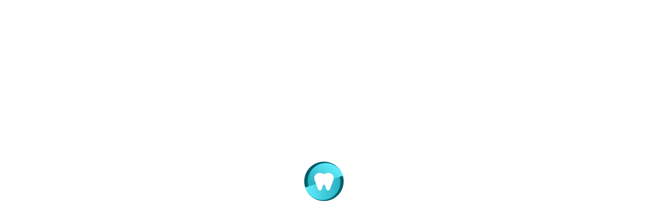

--- FILE ---
content_type: text/html; charset=UTF-8
request_url: https://www.tandlaegernebille.dk/elements/pricing/
body_size: 25137
content:
<!DOCTYPE html>
<html lang="da-DK">
<head>
	<meta charset="UTF-8">
	<meta name="viewport" content="width=device-width, initial-scale=1">
	<link rel="profile" href="https://gmpg.org/xfn/11">
		<script type="text/javascript" data-cookieconsent="ignore">
	window.dataLayer = window.dataLayer || [];

	function gtag() {
		dataLayer.push(arguments);
	}

	gtag("consent", "default", {
		ad_personalization: "denied",
		ad_storage: "denied",
		ad_user_data: "denied",
		analytics_storage: "denied",
		functionality_storage: "denied",
		personalization_storage: "denied",
		security_storage: "granted",
		wait_for_update: 500,
	});
	gtag("set", "ads_data_redaction", true);
	gtag("set", "url_passthrough", true);
</script>
<script type="text/javascript"
		id="Cookiebot"
		src="https://consent.cookiebot.com/uc.js"
		data-implementation="wp"
		data-cbid="61477362-2cfc-4a05-9a5d-0c4a9da7db32"
						data-culture="DA"
				data-blockingmode="auto"
	></script>
<title>Pricing &#8211; Tandlægerne Bille</title>
<style type="text/css" media="screen">#ui-datepicker-div.booked_custom_date_picker table.ui-datepicker-calendar tbody td a.ui-state-active,#ui-datepicker-div.booked_custom_date_picker table.ui-datepicker-calendar tbody td a.ui-state-active:hover,body #booked-profile-page input[type=submit].button-primary:hover,body .booked-list-view button.button:hover, body .booked-list-view input[type=submit].button-primary:hover,body table.booked-calendar input[type=submit].button-primary:hover,body .booked-modal input[type=submit].button-primary:hover,body table.booked-calendar th,body table.booked-calendar thead,body table.booked-calendar thead th,body table.booked-calendar .booked-appt-list .timeslot .timeslot-people button:hover,body #booked-profile-page .booked-profile-header,body #booked-profile-page .booked-tabs li.active a,body #booked-profile-page .booked-tabs li.active a:hover,body #booked-profile-page .appt-block .google-cal-button > a:hover,#ui-datepicker-div.booked_custom_date_picker .ui-datepicker-header{ background:#c4f2d4 !important; }body #booked-profile-page input[type=submit].button-primary:hover,body table.booked-calendar input[type=submit].button-primary:hover,body .booked-list-view button.button:hover, body .booked-list-view input[type=submit].button-primary:hover,body .booked-modal input[type=submit].button-primary:hover,body table.booked-calendar th,body table.booked-calendar .booked-appt-list .timeslot .timeslot-people button:hover,body #booked-profile-page .booked-profile-header,body #booked-profile-page .appt-block .google-cal-button > a:hover{ border-color:#c4f2d4 !important; }body table.booked-calendar tr.days,body table.booked-calendar tr.days th,body .booked-calendarSwitcher.calendar,body #booked-profile-page .booked-tabs,#ui-datepicker-div.booked_custom_date_picker table.ui-datepicker-calendar thead,#ui-datepicker-div.booked_custom_date_picker table.ui-datepicker-calendar thead th{ background:#039146 !important; }body table.booked-calendar tr.days th,body #booked-profile-page .booked-tabs{ border-color:#039146 !important; }#ui-datepicker-div.booked_custom_date_picker table.ui-datepicker-calendar tbody td.ui-datepicker-today a,#ui-datepicker-div.booked_custom_date_picker table.ui-datepicker-calendar tbody td.ui-datepicker-today a:hover,body #booked-profile-page input[type=submit].button-primary,body table.booked-calendar input[type=submit].button-primary,body .booked-list-view button.button, body .booked-list-view input[type=submit].button-primary,body .booked-list-view button.button, body .booked-list-view input[type=submit].button-primary,body .booked-modal input[type=submit].button-primary,body table.booked-calendar .booked-appt-list .timeslot .timeslot-people button,body #booked-profile-page .booked-profile-appt-list .appt-block.approved .status-block,body #booked-profile-page .appt-block .google-cal-button > a,body .booked-modal p.booked-title-bar,body table.booked-calendar td:hover .date span,body .booked-list-view a.booked_list_date_picker_trigger.booked-dp-active,body .booked-list-view a.booked_list_date_picker_trigger.booked-dp-active:hover,.booked-ms-modal .booked-book-appt /* Multi-Slot Booking */{ background:#56c477; }body #booked-profile-page input[type=submit].button-primary,body table.booked-calendar input[type=submit].button-primary,body .booked-list-view button.button, body .booked-list-view input[type=submit].button-primary,body .booked-list-view button.button, body .booked-list-view input[type=submit].button-primary,body .booked-modal input[type=submit].button-primary,body #booked-profile-page .appt-block .google-cal-button > a,body table.booked-calendar .booked-appt-list .timeslot .timeslot-people button,body .booked-list-view a.booked_list_date_picker_trigger.booked-dp-active,body .booked-list-view a.booked_list_date_picker_trigger.booked-dp-active:hover{ border-color:#56c477; }body .booked-modal .bm-window p i.fa,body .booked-modal .bm-window a,body .booked-appt-list .booked-public-appointment-title,body .booked-modal .bm-window p.appointment-title,.booked-ms-modal.visible:hover .booked-book-appt{ color:#56c477; }.booked-appt-list .timeslot.has-title .booked-public-appointment-title { color:inherit; }</style><meta name='robots' content='max-image-preview:large' />
<link href='https://fonts.gstatic.com' crossorigin rel='preconnect' />
<link rel="alternate" type="application/rss+xml" title="Tandlægerne Bille &raquo; Feed" href="https://www.tandlaegernebille.dk/feed/" />
<link rel="alternate" type="application/rss+xml" title="Tandlægerne Bille &raquo;-kommentar-feed" href="https://www.tandlaegernebille.dk/comments/feed/" />
<link rel="alternate" title="oEmbed (JSON)" type="application/json+oembed" href="https://www.tandlaegernebille.dk/wp-json/oembed/1.0/embed?url=https%3A%2F%2Fwww.tandlaegernebille.dk%2Felements%2Fpricing%2F" />
<link rel="alternate" title="oEmbed (XML)" type="text/xml+oembed" href="https://www.tandlaegernebille.dk/wp-json/oembed/1.0/embed?url=https%3A%2F%2Fwww.tandlaegernebille.dk%2Felements%2Fpricing%2F&#038;format=xml" />
<style id='wp-img-auto-sizes-contain-inline-css' type='text/css'>
img:is([sizes=auto i],[sizes^="auto," i]){contain-intrinsic-size:3000px 1500px}
/*# sourceURL=wp-img-auto-sizes-contain-inline-css */
</style>
<style id='wp-emoji-styles-inline-css' type='text/css'>

	img.wp-smiley, img.emoji {
		display: inline !important;
		border: none !important;
		box-shadow: none !important;
		height: 1em !important;
		width: 1em !important;
		margin: 0 0.07em !important;
		vertical-align: -0.1em !important;
		background: none !important;
		padding: 0 !important;
	}
/*# sourceURL=wp-emoji-styles-inline-css */
</style>
<style id='wp-block-library-inline-css' type='text/css'>
:root{--wp-block-synced-color:#7a00df;--wp-block-synced-color--rgb:122,0,223;--wp-bound-block-color:var(--wp-block-synced-color);--wp-editor-canvas-background:#ddd;--wp-admin-theme-color:#007cba;--wp-admin-theme-color--rgb:0,124,186;--wp-admin-theme-color-darker-10:#006ba1;--wp-admin-theme-color-darker-10--rgb:0,107,160.5;--wp-admin-theme-color-darker-20:#005a87;--wp-admin-theme-color-darker-20--rgb:0,90,135;--wp-admin-border-width-focus:2px}@media (min-resolution:192dpi){:root{--wp-admin-border-width-focus:1.5px}}.wp-element-button{cursor:pointer}:root .has-very-light-gray-background-color{background-color:#eee}:root .has-very-dark-gray-background-color{background-color:#313131}:root .has-very-light-gray-color{color:#eee}:root .has-very-dark-gray-color{color:#313131}:root .has-vivid-green-cyan-to-vivid-cyan-blue-gradient-background{background:linear-gradient(135deg,#00d084,#0693e3)}:root .has-purple-crush-gradient-background{background:linear-gradient(135deg,#34e2e4,#4721fb 50%,#ab1dfe)}:root .has-hazy-dawn-gradient-background{background:linear-gradient(135deg,#faaca8,#dad0ec)}:root .has-subdued-olive-gradient-background{background:linear-gradient(135deg,#fafae1,#67a671)}:root .has-atomic-cream-gradient-background{background:linear-gradient(135deg,#fdd79a,#004a59)}:root .has-nightshade-gradient-background{background:linear-gradient(135deg,#330968,#31cdcf)}:root .has-midnight-gradient-background{background:linear-gradient(135deg,#020381,#2874fc)}:root{--wp--preset--font-size--normal:16px;--wp--preset--font-size--huge:42px}.has-regular-font-size{font-size:1em}.has-larger-font-size{font-size:2.625em}.has-normal-font-size{font-size:var(--wp--preset--font-size--normal)}.has-huge-font-size{font-size:var(--wp--preset--font-size--huge)}.has-text-align-center{text-align:center}.has-text-align-left{text-align:left}.has-text-align-right{text-align:right}.has-fit-text{white-space:nowrap!important}#end-resizable-editor-section{display:none}.aligncenter{clear:both}.items-justified-left{justify-content:flex-start}.items-justified-center{justify-content:center}.items-justified-right{justify-content:flex-end}.items-justified-space-between{justify-content:space-between}.screen-reader-text{border:0;clip-path:inset(50%);height:1px;margin:-1px;overflow:hidden;padding:0;position:absolute;width:1px;word-wrap:normal!important}.screen-reader-text:focus{background-color:#ddd;clip-path:none;color:#444;display:block;font-size:1em;height:auto;left:5px;line-height:normal;padding:15px 23px 14px;text-decoration:none;top:5px;width:auto;z-index:100000}html :where(.has-border-color){border-style:solid}html :where([style*=border-top-color]){border-top-style:solid}html :where([style*=border-right-color]){border-right-style:solid}html :where([style*=border-bottom-color]){border-bottom-style:solid}html :where([style*=border-left-color]){border-left-style:solid}html :where([style*=border-width]){border-style:solid}html :where([style*=border-top-width]){border-top-style:solid}html :where([style*=border-right-width]){border-right-style:solid}html :where([style*=border-bottom-width]){border-bottom-style:solid}html :where([style*=border-left-width]){border-left-style:solid}html :where(img[class*=wp-image-]){height:auto;max-width:100%}:where(figure){margin:0 0 1em}html :where(.is-position-sticky){--wp-admin--admin-bar--position-offset:var(--wp-admin--admin-bar--height,0px)}@media screen and (max-width:600px){html :where(.is-position-sticky){--wp-admin--admin-bar--position-offset:0px}}

/*# sourceURL=wp-block-library-inline-css */
</style><style id='global-styles-inline-css' type='text/css'>
:root{--wp--preset--aspect-ratio--square: 1;--wp--preset--aspect-ratio--4-3: 4/3;--wp--preset--aspect-ratio--3-4: 3/4;--wp--preset--aspect-ratio--3-2: 3/2;--wp--preset--aspect-ratio--2-3: 2/3;--wp--preset--aspect-ratio--16-9: 16/9;--wp--preset--aspect-ratio--9-16: 9/16;--wp--preset--color--black: #000000;--wp--preset--color--cyan-bluish-gray: #abb8c3;--wp--preset--color--white: #ffffff;--wp--preset--color--pale-pink: #f78da7;--wp--preset--color--vivid-red: #cf2e2e;--wp--preset--color--luminous-vivid-orange: #ff6900;--wp--preset--color--luminous-vivid-amber: #fcb900;--wp--preset--color--light-green-cyan: #7bdcb5;--wp--preset--color--vivid-green-cyan: #00d084;--wp--preset--color--pale-cyan-blue: #8ed1fc;--wp--preset--color--vivid-cyan-blue: #0693e3;--wp--preset--color--vivid-purple: #9b51e0;--wp--preset--gradient--vivid-cyan-blue-to-vivid-purple: linear-gradient(135deg,rgb(6,147,227) 0%,rgb(155,81,224) 100%);--wp--preset--gradient--light-green-cyan-to-vivid-green-cyan: linear-gradient(135deg,rgb(122,220,180) 0%,rgb(0,208,130) 100%);--wp--preset--gradient--luminous-vivid-amber-to-luminous-vivid-orange: linear-gradient(135deg,rgb(252,185,0) 0%,rgb(255,105,0) 100%);--wp--preset--gradient--luminous-vivid-orange-to-vivid-red: linear-gradient(135deg,rgb(255,105,0) 0%,rgb(207,46,46) 100%);--wp--preset--gradient--very-light-gray-to-cyan-bluish-gray: linear-gradient(135deg,rgb(238,238,238) 0%,rgb(169,184,195) 100%);--wp--preset--gradient--cool-to-warm-spectrum: linear-gradient(135deg,rgb(74,234,220) 0%,rgb(151,120,209) 20%,rgb(207,42,186) 40%,rgb(238,44,130) 60%,rgb(251,105,98) 80%,rgb(254,248,76) 100%);--wp--preset--gradient--blush-light-purple: linear-gradient(135deg,rgb(255,206,236) 0%,rgb(152,150,240) 100%);--wp--preset--gradient--blush-bordeaux: linear-gradient(135deg,rgb(254,205,165) 0%,rgb(254,45,45) 50%,rgb(107,0,62) 100%);--wp--preset--gradient--luminous-dusk: linear-gradient(135deg,rgb(255,203,112) 0%,rgb(199,81,192) 50%,rgb(65,88,208) 100%);--wp--preset--gradient--pale-ocean: linear-gradient(135deg,rgb(255,245,203) 0%,rgb(182,227,212) 50%,rgb(51,167,181) 100%);--wp--preset--gradient--electric-grass: linear-gradient(135deg,rgb(202,248,128) 0%,rgb(113,206,126) 100%);--wp--preset--gradient--midnight: linear-gradient(135deg,rgb(2,3,129) 0%,rgb(40,116,252) 100%);--wp--preset--font-size--small: 13px;--wp--preset--font-size--medium: 20px;--wp--preset--font-size--large: 36px;--wp--preset--font-size--x-large: 42px;--wp--preset--spacing--20: 0.44rem;--wp--preset--spacing--30: 0.67rem;--wp--preset--spacing--40: 1rem;--wp--preset--spacing--50: 1.5rem;--wp--preset--spacing--60: 2.25rem;--wp--preset--spacing--70: 3.38rem;--wp--preset--spacing--80: 5.06rem;--wp--preset--shadow--natural: 6px 6px 9px rgba(0, 0, 0, 0.2);--wp--preset--shadow--deep: 12px 12px 50px rgba(0, 0, 0, 0.4);--wp--preset--shadow--sharp: 6px 6px 0px rgba(0, 0, 0, 0.2);--wp--preset--shadow--outlined: 6px 6px 0px -3px rgb(255, 255, 255), 6px 6px rgb(0, 0, 0);--wp--preset--shadow--crisp: 6px 6px 0px rgb(0, 0, 0);}:where(.is-layout-flex){gap: 0.5em;}:where(.is-layout-grid){gap: 0.5em;}body .is-layout-flex{display: flex;}.is-layout-flex{flex-wrap: wrap;align-items: center;}.is-layout-flex > :is(*, div){margin: 0;}body .is-layout-grid{display: grid;}.is-layout-grid > :is(*, div){margin: 0;}:where(.wp-block-columns.is-layout-flex){gap: 2em;}:where(.wp-block-columns.is-layout-grid){gap: 2em;}:where(.wp-block-post-template.is-layout-flex){gap: 1.25em;}:where(.wp-block-post-template.is-layout-grid){gap: 1.25em;}.has-black-color{color: var(--wp--preset--color--black) !important;}.has-cyan-bluish-gray-color{color: var(--wp--preset--color--cyan-bluish-gray) !important;}.has-white-color{color: var(--wp--preset--color--white) !important;}.has-pale-pink-color{color: var(--wp--preset--color--pale-pink) !important;}.has-vivid-red-color{color: var(--wp--preset--color--vivid-red) !important;}.has-luminous-vivid-orange-color{color: var(--wp--preset--color--luminous-vivid-orange) !important;}.has-luminous-vivid-amber-color{color: var(--wp--preset--color--luminous-vivid-amber) !important;}.has-light-green-cyan-color{color: var(--wp--preset--color--light-green-cyan) !important;}.has-vivid-green-cyan-color{color: var(--wp--preset--color--vivid-green-cyan) !important;}.has-pale-cyan-blue-color{color: var(--wp--preset--color--pale-cyan-blue) !important;}.has-vivid-cyan-blue-color{color: var(--wp--preset--color--vivid-cyan-blue) !important;}.has-vivid-purple-color{color: var(--wp--preset--color--vivid-purple) !important;}.has-black-background-color{background-color: var(--wp--preset--color--black) !important;}.has-cyan-bluish-gray-background-color{background-color: var(--wp--preset--color--cyan-bluish-gray) !important;}.has-white-background-color{background-color: var(--wp--preset--color--white) !important;}.has-pale-pink-background-color{background-color: var(--wp--preset--color--pale-pink) !important;}.has-vivid-red-background-color{background-color: var(--wp--preset--color--vivid-red) !important;}.has-luminous-vivid-orange-background-color{background-color: var(--wp--preset--color--luminous-vivid-orange) !important;}.has-luminous-vivid-amber-background-color{background-color: var(--wp--preset--color--luminous-vivid-amber) !important;}.has-light-green-cyan-background-color{background-color: var(--wp--preset--color--light-green-cyan) !important;}.has-vivid-green-cyan-background-color{background-color: var(--wp--preset--color--vivid-green-cyan) !important;}.has-pale-cyan-blue-background-color{background-color: var(--wp--preset--color--pale-cyan-blue) !important;}.has-vivid-cyan-blue-background-color{background-color: var(--wp--preset--color--vivid-cyan-blue) !important;}.has-vivid-purple-background-color{background-color: var(--wp--preset--color--vivid-purple) !important;}.has-black-border-color{border-color: var(--wp--preset--color--black) !important;}.has-cyan-bluish-gray-border-color{border-color: var(--wp--preset--color--cyan-bluish-gray) !important;}.has-white-border-color{border-color: var(--wp--preset--color--white) !important;}.has-pale-pink-border-color{border-color: var(--wp--preset--color--pale-pink) !important;}.has-vivid-red-border-color{border-color: var(--wp--preset--color--vivid-red) !important;}.has-luminous-vivid-orange-border-color{border-color: var(--wp--preset--color--luminous-vivid-orange) !important;}.has-luminous-vivid-amber-border-color{border-color: var(--wp--preset--color--luminous-vivid-amber) !important;}.has-light-green-cyan-border-color{border-color: var(--wp--preset--color--light-green-cyan) !important;}.has-vivid-green-cyan-border-color{border-color: var(--wp--preset--color--vivid-green-cyan) !important;}.has-pale-cyan-blue-border-color{border-color: var(--wp--preset--color--pale-cyan-blue) !important;}.has-vivid-cyan-blue-border-color{border-color: var(--wp--preset--color--vivid-cyan-blue) !important;}.has-vivid-purple-border-color{border-color: var(--wp--preset--color--vivid-purple) !important;}.has-vivid-cyan-blue-to-vivid-purple-gradient-background{background: var(--wp--preset--gradient--vivid-cyan-blue-to-vivid-purple) !important;}.has-light-green-cyan-to-vivid-green-cyan-gradient-background{background: var(--wp--preset--gradient--light-green-cyan-to-vivid-green-cyan) !important;}.has-luminous-vivid-amber-to-luminous-vivid-orange-gradient-background{background: var(--wp--preset--gradient--luminous-vivid-amber-to-luminous-vivid-orange) !important;}.has-luminous-vivid-orange-to-vivid-red-gradient-background{background: var(--wp--preset--gradient--luminous-vivid-orange-to-vivid-red) !important;}.has-very-light-gray-to-cyan-bluish-gray-gradient-background{background: var(--wp--preset--gradient--very-light-gray-to-cyan-bluish-gray) !important;}.has-cool-to-warm-spectrum-gradient-background{background: var(--wp--preset--gradient--cool-to-warm-spectrum) !important;}.has-blush-light-purple-gradient-background{background: var(--wp--preset--gradient--blush-light-purple) !important;}.has-blush-bordeaux-gradient-background{background: var(--wp--preset--gradient--blush-bordeaux) !important;}.has-luminous-dusk-gradient-background{background: var(--wp--preset--gradient--luminous-dusk) !important;}.has-pale-ocean-gradient-background{background: var(--wp--preset--gradient--pale-ocean) !important;}.has-electric-grass-gradient-background{background: var(--wp--preset--gradient--electric-grass) !important;}.has-midnight-gradient-background{background: var(--wp--preset--gradient--midnight) !important;}.has-small-font-size{font-size: var(--wp--preset--font-size--small) !important;}.has-medium-font-size{font-size: var(--wp--preset--font-size--medium) !important;}.has-large-font-size{font-size: var(--wp--preset--font-size--large) !important;}.has-x-large-font-size{font-size: var(--wp--preset--font-size--x-large) !important;}
/*# sourceURL=global-styles-inline-css */
</style>

<style id='classic-theme-styles-inline-css' type='text/css'>
/*! This file is auto-generated */
.wp-block-button__link{color:#fff;background-color:#32373c;border-radius:9999px;box-shadow:none;text-decoration:none;padding:calc(.667em + 2px) calc(1.333em + 2px);font-size:1.125em}.wp-block-file__button{background:#32373c;color:#fff;text-decoration:none}
/*# sourceURL=/wp-includes/css/classic-themes.min.css */
</style>
<link rel='stylesheet' id='booked-icons-css' href='https://usercontent.one/wp/www.tandlaegernebille.dk/wp-content/plugins/booked/assets/css/icons.css?ver=2.3.5&media=1765731293' type='text/css' media='all' />
<link rel='stylesheet' id='booked-tooltipster-css' href='https://usercontent.one/wp/www.tandlaegernebille.dk/wp-content/plugins/booked/assets/js/tooltipster/css/tooltipster.css?ver=3.3.0&media=1765731293' type='text/css' media='all' />
<link rel='stylesheet' id='booked-tooltipster-theme-css' href='https://usercontent.one/wp/www.tandlaegernebille.dk/wp-content/plugins/booked/assets/js/tooltipster/css/themes/tooltipster-light.css?ver=3.3.0&media=1765731293' type='text/css' media='all' />
<link rel='stylesheet' id='booked-animations-css' href='https://usercontent.one/wp/www.tandlaegernebille.dk/wp-content/plugins/booked/assets/css/animations.css?ver=2.3.5&media=1765731293' type='text/css' media='all' />
<link rel='stylesheet' id='booked-css-css' href='https://usercontent.one/wp/www.tandlaegernebille.dk/wp-content/plugins/booked/dist/booked.css?ver=2.3.5&media=1765731293' type='text/css' media='all' />
<link rel='stylesheet' id='contact-form-7-css' href='https://usercontent.one/wp/www.tandlaegernebille.dk/wp-content/plugins/contact-form-7/includes/css/styles.css?ver=6.1.4&media=1765731293' type='text/css' media='all' />
<link rel='stylesheet' id='mptt-style-css' href='https://usercontent.one/wp/www.tandlaegernebille.dk/wp-content/plugins/mp-timetable/media/css/style.css?ver=2.4.16&media=1765731293' type='text/css' media='all' />
<link rel='stylesheet' id='oc_cb_css_fr-css' href='https://usercontent.one/wp/www.tandlaegernebille.dk/wp-content/plugins/onecom-themes-plugins/assets/min-css/cookie-banner-frontend.min.css?ver=4.7.5&media=1765731293' type='text/css' media='all' />
<link rel='stylesheet' id='heebo-font-css' href='https://usercontent.one/wp/www.tandlaegernebille.dk/wp-content/themes/smilepure/assets/fonts/Heebo/heebo.css?media=1765731293' type='text/css' media='all' />
<link rel='stylesheet' id='nunito-sans-font-css' href='https://usercontent.one/wp/www.tandlaegernebille.dk/wp-content/themes/smilepure/assets/fonts/nunito-sans/nunito-sans.css?media=1765731293' type='text/css' media='all' />
<link rel='stylesheet' id='font-flaticon-css' href='https://usercontent.one/wp/www.tandlaegernebille.dk/wp-content/themes/smilepure/assets/fonts/flaticon/font-flaticon.css?media=1765731293' type='text/css' media='all' />
<link rel='stylesheet' id='font-smilepure-css' href='https://usercontent.one/wp/www.tandlaegernebille.dk/wp-content/themes/smilepure/assets/fonts/smilepure/font-smilepure.css?media=1765731293' type='text/css' media='all' />
<link rel='stylesheet' id='font-icomoon-css' href='https://usercontent.one/wp/www.tandlaegernebille.dk/wp-content/themes/smilepure/assets/fonts/icomoon/font-icomoon.css?media=1765731293' type='text/css' media='all' />
<link rel='stylesheet' id='lightgallery-css' href='https://usercontent.one/wp/www.tandlaegernebille.dk/wp-content/themes/smilepure/assets/libs/light-gallery/css/lightgallery.min.css?ver=1.6.4&media=1765731293' type='text/css' media='all' />
<link rel='stylesheet' id='font-ion-css' href='https://usercontent.one/wp/www.tandlaegernebille.dk/wp-content/themes/smilepure/assets/fonts/ion/font-ion.min.css?media=1765731293' type='text/css' media='all' />
<link rel='stylesheet' id='font-linea-css' href='https://usercontent.one/wp/www.tandlaegernebille.dk/wp-content/themes/smilepure/assets/fonts/linea/font-linea.min.css?media=1765731293' type='text/css' media='all' />
<link rel='stylesheet' id='font-awesome-pro-css' href='https://usercontent.one/wp/www.tandlaegernebille.dk/wp-content/themes/smilepure/assets/fonts/awesome/css/fontawesome-all.min.css?ver=6.4.2&media=1765731293' type='text/css' media='all' />
<link rel='stylesheet' id='swiper-css' href='https://usercontent.one/wp/www.tandlaegernebille.dk/wp-content/themes/smilepure/assets/libs/swiper/css/swiper.min.css?ver=4.5.0&media=1765731293' type='text/css' media='all' />
<link rel='stylesheet' id='spinkit-css' href='https://usercontent.one/wp/www.tandlaegernebille.dk/wp-content/themes/smilepure/assets/libs/spinkit/spinkit.css?media=1765731293' type='text/css' media='all' />
<link rel='stylesheet' id='smilepure-style-css' href='https://usercontent.one/wp/www.tandlaegernebille.dk/wp-content/themes/smilepure/style.min.css?ver=6.9&media=1765731293' type='text/css' media='all' />
<style id='smilepure-style-inline-css' type='text/css'>

				.primary-font, .tm-button, button, input, select, textarea{ font-family: Nunito Sans }
				.primary-font-important { font-family: Nunito Sans !important }
				h1,.h1{font-size: 39.2px}
				h2,.h2{font-size: 33.6px}
				h3,.h3{font-size: 25.2px}
				h4,.h4{font-size: 16.8px}
				h5,.h5{font-size: 12.6px}
				h6,.h6{font-size: 9.8px}

				@media (min-width: 544px) and (max-width: 1199px) {
					h1,.h1{font-size: calc(39.2px + (56 - 39.2) * ((100vw - 554px) / 646))}
					h2,.h2{font-size: calc(33.6px + (48 - 33.6) * ((100vw - 554px) / 646))}
					h3,.h3{font-size: calc(25.2px + (36 - 25.2) * ((100vw - 554px) / 646))}
					h4,.h4{font-size: calc(16.8px + (24 - 16.8) * ((100vw - 554px) / 646))}
					h5,.h5{font-size: calc(12.6px + (18 - 12.6) * ((100vw - 554px) / 646))}
					h6,.h6{font-size: calc(9.8px + (14 - 9.8) * ((100vw - 554px) / 646))}
				}
			.tm-sticky-kit.is_stuck {
				padding-top: 121px;
			}
				.boxed
				{
	                max-width: 1200px;
	            }.page-content { padding-top: 0 !important;padding-bottom: 0 !important;; }
				:root {
					--primary-color: #52CBCB;
					--primary-color-alpha-90: rgba(82,203,203,0.9);
					--primary-color-alpha-80: rgba(82,203,203,0.8);
					--primary-color-alpha-70: rgba(82,203,203,0.7);
					--primary-color-alpha-40: rgba(82,203,203,0.4);
					--primary-color-alpha-29: rgba(82,203,203,0.29);
					--primary-color-alpha-18: rgba(82,203,203,0.18);
					--primary-color-alpha-12: rgba(82,203,203,0.12);
					--primary-color-alpha-8: rgba(82,203,203,0.08);
					--primary-color-alpha-6: rgba(82,203,203,0.06);
				}
			
				:root {
					--secondary-color: #002345;
				}
			.page-mobile-main-menu {
                	background: #002345;
                }.lg-backdrop { background-color: #000 !important; }
/*# sourceURL=smilepure-style-inline-css */
</style>
<link rel='stylesheet' id='js_composer_front-css' href='https://usercontent.one/wp/www.tandlaegernebille.dk/wp-content/plugins/js_composer/assets/css/js_composer.min.css?ver=6.8.0&media=1765731293' type='text/css' media='all' />
<script type="text/javascript" src="https://www.tandlaegernebille.dk/wp-includes/js/jquery/jquery.min.js?ver=3.7.1" id="jquery-core-js"></script>
<script type="text/javascript" src="https://www.tandlaegernebille.dk/wp-includes/js/jquery/jquery-migrate.min.js?ver=3.4.1" id="jquery-migrate-js"></script>
<link rel="https://api.w.org/" href="https://www.tandlaegernebille.dk/wp-json/" /><link rel="alternate" title="JSON" type="application/json" href="https://www.tandlaegernebille.dk/wp-json/wp/v2/pages/55" /><link rel="EditURI" type="application/rsd+xml" title="RSD" href="https://www.tandlaegernebille.dk/xmlrpc.php?rsd" />
<meta name="generator" content="WordPress 6.9" />
<link rel="canonical" href="https://www.tandlaegernebille.dk/elements/pricing/" />
<link rel='shortlink' href='https://www.tandlaegernebille.dk/?p=55' />
<noscript><style type="text/css">.mptt-shortcode-wrapper .mptt-shortcode-table:first-of-type{display:table!important}.mptt-shortcode-wrapper .mptt-shortcode-table .mptt-event-container:hover{height:auto!important;min-height:100%!important}body.mprm_ie_browser .mptt-shortcode-wrapper .mptt-event-container{height:auto!important}@media (max-width:767px){.mptt-shortcode-wrapper .mptt-shortcode-table:first-of-type{display:none!important}}</style></noscript><style>[class*=" icon-oc-"],[class^=icon-oc-]{speak:none;font-style:normal;font-weight:400;font-variant:normal;text-transform:none;line-height:1;-webkit-font-smoothing:antialiased;-moz-osx-font-smoothing:grayscale}.icon-oc-one-com-white-32px-fill:before{content:"901"}.icon-oc-one-com:before{content:"900"}#one-com-icon,.toplevel_page_onecom-wp .wp-menu-image{speak:none;display:flex;align-items:center;justify-content:center;text-transform:none;line-height:1;-webkit-font-smoothing:antialiased;-moz-osx-font-smoothing:grayscale}.onecom-wp-admin-bar-item>a,.toplevel_page_onecom-wp>.wp-menu-name{font-size:16px;font-weight:400;line-height:1}.toplevel_page_onecom-wp>.wp-menu-name img{width:69px;height:9px;}.wp-submenu-wrap.wp-submenu>.wp-submenu-head>img{width:88px;height:auto}.onecom-wp-admin-bar-item>a img{height:7px!important}.onecom-wp-admin-bar-item>a img,.toplevel_page_onecom-wp>.wp-menu-name img{opacity:.8}.onecom-wp-admin-bar-item.hover>a img,.toplevel_page_onecom-wp.wp-has-current-submenu>.wp-menu-name img,li.opensub>a.toplevel_page_onecom-wp>.wp-menu-name img{opacity:1}#one-com-icon:before,.onecom-wp-admin-bar-item>a:before,.toplevel_page_onecom-wp>.wp-menu-image:before{content:'';position:static!important;background-color:rgba(240,245,250,.4);border-radius:102px;width:18px;height:18px;padding:0!important}.onecom-wp-admin-bar-item>a:before{width:14px;height:14px}.onecom-wp-admin-bar-item.hover>a:before,.toplevel_page_onecom-wp.opensub>a>.wp-menu-image:before,.toplevel_page_onecom-wp.wp-has-current-submenu>.wp-menu-image:before{background-color:#76b82a}.onecom-wp-admin-bar-item>a{display:inline-flex!important;align-items:center;justify-content:center}#one-com-logo-wrapper{font-size:4em}#one-com-icon{vertical-align:middle}.imagify-welcome{display:none !important;}</style><meta name="generator" content="Powered by WPBakery Page Builder - drag and drop page builder for WordPress."/>
<meta name="generator" content="Powered by Slider Revolution 6.5.15 - responsive, Mobile-Friendly Slider Plugin for WordPress with comfortable drag and drop interface." />
<link rel="icon" href="https://usercontent.one/wp/www.tandlaegernebille.dk/wp-content/uploads/2022/02/cropped-download_512x512-32x32.png?media=1765731293" sizes="32x32" />
<link rel="icon" href="https://usercontent.one/wp/www.tandlaegernebille.dk/wp-content/uploads/2022/02/cropped-download_512x512-192x192.png?media=1765731293" sizes="192x192" />
<link rel="apple-touch-icon" href="https://usercontent.one/wp/www.tandlaegernebille.dk/wp-content/uploads/2022/02/cropped-download_512x512-180x180.png?media=1765731293" />
<meta name="msapplication-TileImage" content="https://usercontent.one/wp/www.tandlaegernebille.dk/wp-content/uploads/2022/02/cropped-download_512x512-270x270.png?media=1765731293" />
<script>function setREVStartSize(e){
			//window.requestAnimationFrame(function() {
				window.RSIW = window.RSIW===undefined ? window.innerWidth : window.RSIW;
				window.RSIH = window.RSIH===undefined ? window.innerHeight : window.RSIH;
				try {
					var pw = document.getElementById(e.c).parentNode.offsetWidth,
						newh;
					pw = pw===0 || isNaN(pw) ? window.RSIW : pw;
					e.tabw = e.tabw===undefined ? 0 : parseInt(e.tabw);
					e.thumbw = e.thumbw===undefined ? 0 : parseInt(e.thumbw);
					e.tabh = e.tabh===undefined ? 0 : parseInt(e.tabh);
					e.thumbh = e.thumbh===undefined ? 0 : parseInt(e.thumbh);
					e.tabhide = e.tabhide===undefined ? 0 : parseInt(e.tabhide);
					e.thumbhide = e.thumbhide===undefined ? 0 : parseInt(e.thumbhide);
					e.mh = e.mh===undefined || e.mh=="" || e.mh==="auto" ? 0 : parseInt(e.mh,0);
					if(e.layout==="fullscreen" || e.l==="fullscreen")
						newh = Math.max(e.mh,window.RSIH);
					else{
						e.gw = Array.isArray(e.gw) ? e.gw : [e.gw];
						for (var i in e.rl) if (e.gw[i]===undefined || e.gw[i]===0) e.gw[i] = e.gw[i-1];
						e.gh = e.el===undefined || e.el==="" || (Array.isArray(e.el) && e.el.length==0)? e.gh : e.el;
						e.gh = Array.isArray(e.gh) ? e.gh : [e.gh];
						for (var i in e.rl) if (e.gh[i]===undefined || e.gh[i]===0) e.gh[i] = e.gh[i-1];
											
						var nl = new Array(e.rl.length),
							ix = 0,
							sl;
						e.tabw = e.tabhide>=pw ? 0 : e.tabw;
						e.thumbw = e.thumbhide>=pw ? 0 : e.thumbw;
						e.tabh = e.tabhide>=pw ? 0 : e.tabh;
						e.thumbh = e.thumbhide>=pw ? 0 : e.thumbh;
						for (var i in e.rl) nl[i] = e.rl[i]<window.RSIW ? 0 : e.rl[i];
						sl = nl[0];
						for (var i in nl) if (sl>nl[i] && nl[i]>0) { sl = nl[i]; ix=i;}
						var m = pw>(e.gw[ix]+e.tabw+e.thumbw) ? 1 : (pw-(e.tabw+e.thumbw)) / (e.gw[ix]);
						newh =  (e.gh[ix] * m) + (e.tabh + e.thumbh);
					}
					var el = document.getElementById(e.c);
					if (el!==null && el) el.style.height = newh+"px";
					el = document.getElementById(e.c+"_wrapper");
					if (el!==null && el) {
						el.style.height = newh+"px";
						el.style.display = "block";
					}
				} catch(e){
					console.log("Failure at Presize of Slider:" + e)
				}
			//});
		  };</script>
<style id="kirki-inline-styles">.top-bar-01{padding-top:0px;padding-bottom:0px;background-color:#fff;border-bottom-width:1px;border-bottom-color:#eee;color:#486683;}.top-bar-01, .top-bar-01 a{font-weight:600;letter-spacing:0em;line-height:1.78;text-transform:none;font-size:14px;}.top-bar-01 a, .top-bar-01 .top-bar-text span{color:#52CBCB;}.top-bar-01 a:hover, .top-bar-01 a:focus{color:#002345;}.top-bar-01 .social-link{color:#002345;}.top-bar-01 .social-link:hover{color:#52CBCB;}.top-bar-01 .top-bar-text-wrap, .top-bar-01 .top-bar-social-network, .top-bar-01 .top-bar-social-network .social-link + .social-link, .top-bar-01 .top-bar-social-network .social-link{border-color:#eeeeee;}.top-bar-02{padding-top:0px;padding-bottom:0px;background-color:#002345;border-bottom-width:0px;border-bottom-color:rgba(238, 238, 238, 0.1);}.top-bar-02, .top-bar-02 a, .top-bar-02 .top-bar-office-wrapper .office-list a{font-weight:600;letter-spacing:0em;line-height:1.78;text-transform:none;}.top-bar-02, .top-bar-02 a{font-size:14px;}.top-bar-02 .top-bar-office-wrapper .office .office-content-wrap{border-left-color:rgba(238, 238, 238, 0.1);}.top-bar-02, .top-bar-02 .switcher-language-wrapper .wpml-ls-legacy-dropdown-click .wpml-ls-item-toggle:after{color:#fff;}.top-bar-02 a{color:#fff;}.top-bar-02 a:hover, .top-bar-02 a:focus{color:#52CBCB;}.top-bar-02 .top-bar-office-wrapper .active{background-color:#52CBCB;color:#fff;}.top-bar-02 .top-bar-office-wrapper .office-list a{color:#486683;}.top-bar-02 .top-bar-office-wrapper .office-list a:hover{color:#002345;}.top-bar-03{padding-top:0px;padding-bottom:0px;background-color:#002345;border-bottom-width:1px;border-bottom-color:rgba(216, 216, 216, 0.2);color:#fff;}.top-bar-03, .top-bar-03 a{font-weight:600;letter-spacing:0em;line-height:1.78;text-transform:none;font-size:14px;}.top-bar-03 .top-bar-office-wrapper .office .office-content-wrap{border-left-color:rgba(216, 216, 216, 0.2);}.top-bar-03 a{color:#fff;}.top-bar-03 a:hover, .top-bar-03 a:focus{color:#52CBCB;}.top-bar-03 .top-bar-info .info-icon{color:#52CBCB;}.top-bar-04{padding-top:0px;padding-bottom:0px;background-color:#002345;border-bottom-width:1px;border-bottom-color:rgba(238, 238, 238, 0.17);color:#fff;}.top-bar-04, .top-bar-04 a{font-weight:600;letter-spacing:0em;line-height:1.78;text-transform:none;font-size:14px;}.top-bar-04 .top-bar-office-wrapper .office .office-content-wrap{border-left-color:rgba(238, 238, 238, 0.17);}.top-bar-04 a{color:#fff;}.top-bar-04 a:hover, .top-bar-04 a:focus{color:#52CBCB;}.top-bar-04 .top-bar-info .info-icon{color:#fff;}.top-bar-04 .social-link{color:#fff;}.top-bar-04 .social-link:hover{color:#52CBCB;}.top-bar-04 .top-bar-text-wrap, .top-bar-04 .top-bar-social-network, .top-bar-04 .top-bar-social-network .social-link + .social-link, .top-bar-04 .top-bar-social-network .social-link{border-color:rgba(238, 238, 238, 0.17);}.top-bar-04 .top-bar-info .info-item{border-right-color:rgba(238, 238, 238, 0.17);}.top-bar-05{padding-top:13px;padding-bottom:13px;background-color:#fff;border-bottom-width:1px;border-bottom-color:#eee;color:#486683;}.top-bar-05, .top-bar-05 a{font-weight:600;letter-spacing:0em;line-height:1.78;text-transform:none;font-size:14px;}.top-bar-05 .top-bar-text span{color:#52CBCB;}.top-bar-05 a{color:#002345;}.top-bar-05 a:hover, .top-bar-05 a:focus{color:#52CBCB;}.top-bar-06{padding-top:0px;padding-bottom:0px;background-color:#002345;border-bottom-width:0px;color:#fff;}.top-bar-06, .top-bar-06 a{font-weight:600;letter-spacing:0em;line-height:1.78;text-transform:none;font-size:14px;}.top-bar-06 a, .top-bar-06 .tm-button.style-text{color:#fff;}.top-bar-06 a:hover, .top-bar-06 a:focus, .top-bar-06 .tm-button.style-text:hover, .top-bar-06 .tm-button.style-text .button-icon{color:#52CBCB;}.top-bar-07{padding-top:0px;padding-bottom:0px;background-color:#fff;border-bottom-width:1px;border-bottom-color:#eee;color:#486683;}.top-bar-07, .top-bar-07 a{font-weight:600;letter-spacing:0em;line-height:1.78;text-transform:none;font-size:14px;}.top-bar-07 .top-bar-office-wrapper .office .office-content-wrap{border-left-color:#eee;}.top-bar-07 a{color:#486683;}.top-bar-07 a:hover, .top-bar-07 a:focus{color:#52CBCB;}.top-bar-07 .social-link{color:#bdbdbd;}.top-bar-07 .social-link:hover{color:#52CBCB;}.top-bar-07 .top-bar-info .info-icon{color:#52CBCB;}.top-bar-08{padding-top:0px;padding-bottom:0px;background-color:#fff;border-bottom-width:1px;border-bottom-color:#eee;color:#486683;}.top-bar-08, .top-bar-08 a:not(.tm-button){font-weight:600;letter-spacing:0em;line-height:1.78;text-transform:none;}.top-bar-08, .top-bar-08 a{font-size:14px;}.top-bar-08 .top-bar-office-wrapper .office .office-content-wrap{border-left-color:#eee;}.top-bar-08 a{color:#486683;}.top-bar-08 a:hover, .top-bar-08 a:focus{color:#52CBCB;}.top-bar-08 .social-link{color:#002345;}.top-bar-08 .social-link:hover{color:#52CBCB;}.top-bar-08 .tm-button{color:#fff;border-color:#52CBCB;background-color:#52CBCB;}.top-bar-08 .tm-button:hover{color:#fff;border-color:#002345;background-color:#002345;}.top-bar-09{padding-top:8px;padding-bottom:8px;background-color:#f7f7f7;border-bottom-width:0px;border-bottom-color:#eee;color:#777;}.top-bar-09, .top-bar-09 a{font-weight:600;letter-spacing:0em;line-height:1.78;text-transform:none;font-size:14px;}.top-bar-09 a{color:#777;}.top-bar-09 a:hover, .top-bar-09 a:focus{color:#002345;}.top-bar-09 .top-bar-text a{color:#52CBCB;}.top-bar-09 .top-bar-text a:hover{color:#002345;}.top-bar-10{padding-top:0px;padding-bottom:0px;background-color:#002345;border-bottom-width:0px;border-bottom-color:#eee;color:#fff;}.top-bar-10, .top-bar-10 a{font-weight:600;letter-spacing:0em;line-height:1.78;text-transform:none;font-size:14px;}.top-bar-10 .top-bar-office-wrapper .office .office-content-wrap{border-left-color:#eee;}.top-bar-10 a{color:#52CBCB;}.top-bar-10 a:hover, .top-bar-10 a:focus{color:#52CBCB;}.top-bar-10 .info-icon, .top-bar-10 .top-bar-text span{color:#52CBCB;}.top-bar-10 .top-bar-info .info-item{border-left-color:rgba(238, 238, 238, 0.17);}.top-bar-11{padding-top:10px;padding-bottom:10px;background-color:#002345;border-bottom-width:0px;border-bottom-color:#eee;color:#fff;}.top-bar-11, .top-bar-11 a{font-weight:600;letter-spacing:0em;line-height:1.78;text-transform:none;font-size:14px;}.top-bar-11 .button-icon{color:#52CBCB;}.top-bar-11 a, .top-bar-11 .tm-button.style-text{color:#fff;}.top-bar-11 a:hover, .top-bar-11 a:focus, .top-bar-11 .tm-button.style-text:hover{color:#52CBCB;}.top-bar-12 .top-bar-info i, .top-bar-12 .top-bar-text i{color:#52CBCB;}.top-bar-12 .top-bar-info, .top-bar-12 .top-bar-info a{color:#002345;}.top-bar-12 .top-bar-info a:hover{color:#002345;}.top-bar-12{padding-top:13px;padding-bottom:13px;background-color:#fff;border-bottom-width:1px;border-bottom-color:#eee;color:#002345;}.top-bar-12, .top-bar-12 a{font-weight:600;line-height:1.38;text-transform:none;font-size:15px;}.top-bar-12 a, .top-bar-12 .tm-button.style-text{color:#002345;}.top-bar-12 a:hover, .top-bar-12 a:focus, .top-bar-12 .tm-button.style-text:hover{color:#002345;}.page-header.headroom--not-top .page-header-inner{background:#fff;background-color:#fff;background-repeat:no-repeat;background-position:center center;background-attachment:scroll;-webkit-background-size:cover;-moz-background-size:cover;-ms-background-size:cover;-o-background-size:cover;background-size:cover;}.headroom--not-top .page-header-inner{height:91px;padding-top:0px;padding-bottom:0px;}.desktop-menu .headroom--not-top:not(.header-15) .menu--primary .menu__container > li > a,.desktop-menu .headroom--not-top:not(.header-15) .menu--primary .menu__container > ul > li > a{padding-top:35px;padding-bottom:35px;padding-left:0px;padding-right:0px;}.desktop-menu .headroom--not-top:not(.header-15) .menu--primary .menu__container > li,.desktop-menu .headroom--not-top:not(.header-15) .menu--primary .menu__container > ul > li{margin-top:0px;margin-bottom:0px;margin-left:20px;margin-right:20px;}.page-header.headroom--not-top .menu--primary a, .page-header.headroom--not-top .header-text-info .info-sub-text{color:#002345;}.page-header.headroom--not-top .menu--primary li:hover > a, .page-header.headroom--not-top .menu--primary > ul > li > a:hover, .page-header.headroom--not-top .menu--primary > ul > li > a:focus, .page-header.headroom--not-top .menu--primary .current-menu-ancestor > a, .page-header.headroom--not-top .menu--primary .current-menu-item > a{color:#52CBCB;}.desktop-menu .page-header.headroom--not-top .menu__container > li > a:after{background-color:#52CBCB;}.page-header.headroom--not-top .info-icon{color:#52CBCB;}.page-header.headroom--not-top .info-text{color:#486683;}.page-header.headroom--not-top .info-sub-text{color:#002345;}.page-header.headroom--not-top .header-social-networks a, .page-header.headroom--not-top .wpml-ls-item-toggle, .page-header.headroom--not-top .page-open-mobile-menu i, .page-header.headroom--not-top .popup-search-wrap i, .page-header.headroom--not-top .mini-cart .mini-cart-icon, .page-header.headroom--not-top .header-right-more{color:#002345;}.page-header.headroom--not-top .header-social-networks a:hover, .page-header.headroom--not-top .wpml-ls-item-toggle:hover, .page-header.headroom--not-top .popup-search-wrap:hover i, .page-header.headroom--not-top .page-open-mobile-menu:hover i, .page-header.headroom--not-top .mini-cart .mini-cart-icon:hover, .page-header.headroom--not-top .header-right-more:hover{color:#52CBCB;}.page-header.headroom--not-top .tm-button{color:#fff;border-color:#52CBCB;}.page-header.headroom--not-top .tm-button, .page-header.headroom--not-top .tm-button.modern-effect:hover{background-color:#52CBCB;}.page-header.headroom--not-top .tm-button:hover{color:#fff;border-color:#002345;}.page-header.headroom--not-top .tm-button:hover, .page-header.headroom--not-top .tm-button.modern-effect:after{background-color:#002345;}.header-more-tools-opened .header-right-inner{background:#fff;background-color:#fff;background-repeat:no-repeat;background-position:center center;background-attachment:scroll;-webkit-background-size:cover;-moz-background-size:cover;-ms-background-size:cover;-o-background-size:cover;background-size:cover;}.header-more-tools-opened .header-right-inner .header-right-more, .header-more-tools-opened .header-right-inner .page-open-off-sidebar, .header-more-tools-opened .header-right-inner .wpml-ls-item-toggle, .header-more-tools-opened .header-right-inner .page-open-main-menu, .header-more-tools-opened .header-right-inner .page-open-mobile-menu i, .header-more-tools-opened .header-right-inner .popup-search-wrap i, .header-more-tools-opened .header-right-inner .mini-cart .mini-cart-icon{color:#002345;}.header-more-tools-opened .header-right-inner .header-right-more:hover, .header-more-tools-opened .header-right-inner .page-open-off-sidebar:hover, .header-more-tools-opened .header-right-inner .page-open-main-menu:hover, .header-more-tools-opened .header-right-inner .page-open-mobile-menu:hover i, .header-more-tools-opened .header-right-inner .popup-search-wrap:hover i, .header-more-tools-opened .header-right-inner .mini-cart .mini-cart-icon:hover{color:#52CBCB;}.header-more-tools-opened .header-right-inner .wpml-ls-slot-shortcode_actions:hover > .js-wpml-ls-item-toggle{color:#52CBCB!important;}.header-more-tools-opened .header-right-inner .header-social-networks a{color:#002345;background:rgba(0, 0, 0, 0);border-color:#e7e7e7;}.header-more-tools-opened .header-right-inner .header-social-networks a:hover{color:#52CBCB;background:rgba(0,0,0,0);border-color:#52CBCB;}.header-more-tools-opened .header-right-inner .header-info-list, .header-more-tools-opened .header-right-inner .header-info-list a{color:#002345;}.header-more-tools-opened .header-right-inner .header-info-list .info-item:before{background-color:red;}.header-more-tools-opened .header-right-inner .header-info-list .info-item, .header-more-tools-opened .header-right-inner .header-info-list .info-icon{border-color:red;}.header-more-tools-opened .header-right-inner .header-info-list .info-icon{color:#52CBCB;}.header-more-tools-opened .header-right-inner .header-on-top-button{color:#fff;border-color:#002345;background:#002345;}.header-more-tools-opened .header-right-inner .header-on-top-button:hover{color:#000;border-color:#002345;background:#002345;}.header-more-tools-opened .header-right-inner .header-sticky-button.tm-button{color:#002345;border-color:#eee;background:rgba(0, 0, 0, 0);}.header-more-tools-opened .header-right-inner .header-sticky-button.tm-button:hover{color:#fff;border-color:#002345;background:#002345;}.header-more-tools-opened .header-right-inner .info-icon{color:#52CBCB;}.header-more-tools-opened .header-right-inner .info-text{color:#486683;}.header-more-tools-opened .header-right-inner .info-sub-text{color:#002345;}.header-01 .header-info .info-icon{color:#52CBCB;}.header-01 .header-info .info-title{color:#486683;}.header-01 .header-info .info-sub-title{color:#002345;}.header-01 .page-header-inner{border-bottom-width:0px;border-bottom-color:#eee;background:rgba(255, 255, 255, 1);background-color:rgba(255, 255, 255, 1);background-repeat:no-repeat;background-position:center center;background-attachment:scroll;-webkit-background-size:cover;-moz-background-size:cover;-ms-background-size:cover;-o-background-size:cover;background-size:cover;}.header-01 .page-open-mobile-menu i, .header-01 .header-right-more{color:#002345;}.header-01 .page-open-mobile-menu:hover i, .header-01 .header-right-more:hover{color:#52CBCB;}.header-01 .mini-cart .mini-cart-icon:after{background-color:#52CBCB;color:#fff;}.header-01 .header-below{background-color:#000000;}.desktop-menu .header-01 .menu__container{margin-top:0px;margin-bottom:0px;margin-left:0px;margin-right:0px;}.desktop-menu .header-01 .menu--primary .menu__container > li > a{padding-top:21px;padding-bottom:21px;padding-left:14px;padding-right:14px;}.desktop-menu .header-01 .menu--primary .menu__container > li{margin-top:0px;margin-bottom:0px;margin-left:0px;margin-right:0px;}.header-01 .menu--primary a{font-family:Heebo;font-weight:500;letter-spacing:0px;line-height:1.26;text-transform:capitalize;text-decoration:none;font-size:16px;}.header-01 .wpml-ls-legacy-dropdown-click .wpml-ls-item-toggle, .header-01 .popup-search-wrap i, .header-01 .mini-cart .mini-cart-icon, .header-01 .header-social-networks a, .header-01 .menu--primary a{color:#fff;}.header-01 .wpml-ls-legacy-dropdown-click .wpml-ls-item-toggle:hover, .header-01 .wpml-ls-legacy-dropdown-click .wpml-ls-item-toggle:focus, .header-01 .wpml-ls-legacy-dropdown-click .wpml-ls-current-language:hover>a, .header-01 .mini-cart .mini-cart-icon:hover, .header-01 .popup-search-wrap:hover i, .header-01 .header-social-networks a:hover, .header-01 .menu--primary li:hover > a, .header-01 .menu--primary > ul > li > a:hover, .header-01 .menu--primary > ul > li > a:focus, .header-01 .menu--primary .current-menu-ancestor > a, .header-01 .menu--primary .current-menu-item > a{color:#52CBCB;}.header-02 .header-info .info-title{color:#002345;}.header-02 .header-info .info-sub-title{color:#486683;}.header-02 .page-header-inner{border-bottom-width:1px;border-bottom-color:#eee;background:rgba(255, 255, 255, 1);background-color:rgba(255, 255, 255, 1);background-repeat:no-repeat;background-position:center center;background-attachment:scroll;-webkit-background-size:cover;-moz-background-size:cover;-ms-background-size:cover;-o-background-size:cover;background-size:cover;}.header-02 .page-open-mobile-menu i{color:#002345;}.header-02 .page-open-mobile-menu:hover i{color:#52CBCB;}.header-02 .header-info .info-icon{color:#52CBCB;}.header-02 .header-below{background-color:#002345;}.desktop-menu .header-02 .menu__container{margin-top:0px;margin-bottom:0px;margin-left:0px;margin-right:0px;}.desktop-menu .header-02 .menu--primary .menu__container > li > a{padding-top:22px;padding-bottom:22px;padding-left:14px;padding-right:14px;}.desktop-menu .header-02 .menu--primary .menu__container > li{margin-top:0px;margin-bottom:0px;margin-left:0px;margin-right:0px;}.header-02 .menu--primary a{font-weight:600;letter-spacing:0px;line-height:1.26;text-transform:capitalize;text-decoration:none;font-size:15px;}.header-02 .wpml-ls-legacy-dropdown-click .wpml-ls-item-toggle, .header-02 .popup-search-wrap i, .header-02 .mini-cart .mini-cart-icon, .header-02 .header-social-networks a, .header-02 .menu--primary a{color:#fff;}.header-02 .wpml-ls-legacy-dropdown-click .wpml-ls-item-toggle:hover, .header-02 .wpml-ls-legacy-dropdown-click .wpml-ls-item-toggle:focus, .header-02 .wpml-ls-legacy-dropdown-click .wpml-ls-current-language:hover>a, .header-02 .popup-search-wrap:hover i, .header-02 .mini-cart .mini-cart-icon:hover, .header-02 .header-social-networks a:hover, .header-02 .menu--primary li:hover > a, .header-02 .menu--primary > ul > li > a:hover, .header-02 .menu--primary > ul > li > a:focus, .header-02 .menu--primary .current-menu-ancestor > a, .header-02 .menu--primary .current-menu-item > a{color:#52CBCB;}.header-02 .mini-cart .mini-cart-icon:after{background-color:#52CBCB;color:#fff;}.header-03 .page-header-inner{border-bottom-width:0px;border-bottom-color:#eee;background:#fff;background-color:#fff;background-repeat:no-repeat;background-position:center center;background-attachment:scroll;-webkit-background-size:cover;-moz-background-size:cover;-ms-background-size:cover;-o-background-size:cover;background-size:cover;}.header-03 .header-social-networks a, .header-03 .wpml-ls-item-toggle, .header-03 .page-open-mobile-menu i, .header-03 .popup-search-wrap i, .header-03 .mini-cart .mini-cart-icon, .header-03 .header-right-more{color:#002345;}.header-03 .header-social-networks a:hover, .header-03 .wpml-ls-item-toggle:hover, .header-03 .popup-search-wrap:hover i, .header-03 .page-open-mobile-menu:hover i, .header-03 .mini-cart .mini-cart-icon:hover, .header-03 .header-right-more:hover{color:#52CBCB;}.header-03 .mini-cart .mini-cart-icon:after{background-color:#52CBCB;color:#fff;}.header-03 .tm-button{color:#fff;background-color:#52CBCB;}.header-03 .tm-button:hover{color:#fff;}.header-03 .tm-button:after{background-color:#002345;}.desktop-menu .header-03 .menu__container{margin-top:0px;margin-bottom:0px;margin-left:0px;margin-right:0px;}.desktop-menu .header-03 .menu--primary .menu__container > li > a{padding-top:35px;padding-bottom:35px;padding-left:0px;padding-right:0px;}.desktop-menu .header-03 .menu--primary .menu__container > li{margin-top:0px;margin-bottom:0px;margin-left:20px;margin-right:20px;}.header-03 .menu--primary a{font-family:Heebo;font-weight:500;letter-spacing:0em;line-height:1.26;text-transform:capitalize;text-decoration:none;font-size:17px;color:#002345;}.header-03 .menu--primary li:hover > a, .header-03 .menu--primary > ul > li > a:hover, .header-03 .menu--primary > ul > li > a:focus, .header-03 .menu--primary .current-menu-ancestor > a, .header-03 .menu--primary .current-menu-item > a{color:#002345;}.desktop-menu .header-03 .menu__container > li > a > .menu-item-wrap > .menu-item-title:after{background-color:#52CBCB;}.header-04 .page-header-inner{border-bottom-width:0px;background:rgba(255, 255, 255, 1);background-color:rgba(255, 255, 255, 1);background-repeat:no-repeat;background-position:center center;background-attachment:scroll;-webkit-box-shadow:0 10px 30px rgba(0, 0, 0, 0.04);-moz-box-shadow:0 10px 30px rgba(0, 0, 0, 0.04);box-shadow:0 10px 30px rgba(0, 0, 0, 0.04);-webkit-background-size:cover;-moz-background-size:cover;-ms-background-size:cover;-o-background-size:cover;background-size:cover;}.header-04 .wpml-ls-item-toggle, .header-04 .header-social-networks a, .header-04 .page-open-mobile-menu i, .header-04 .popup-search-wrap i, .header-04 .mini-cart .mini-cart-icon, .header-04 .header-right-more{color:#002345;}.header-04 .page-open-mobile-menu:hover i, .header-04 .header-social-networks a:hover, .header-04 .popup-search-wrap:hover i, .header-04 .mini-cart .mini-cart-icon:hover, .header-04 .header-right-more:hover{color:#52CBCB;}.header-04 .mini-cart .mini-cart-icon:after{background-color:#52CBCB;color:#fff;}.header-04 .header-social-networks .circle-style{color:#777;background-color:#eee;}.header-04 .header-social-networks .circle-style:hover{color:#fff;background-color:#52CBCB;}.desktop-menu .header-04 .menu__container{margin-top:0px;margin-bottom:0px;margin-left:50px;margin-right:0px;}.desktop-menu .header-04 .menu--primary .menu__container > li > a{padding-top:46px;padding-bottom:46px;padding-left:0px;padding-right:0px;}.desktop-menu .header-04 .menu--primary .menu__container > li{margin-top:0px;margin-bottom:0px;margin-left:20px;margin-right:20px;}.header-04 .menu--primary a{font-family:Heebo;font-weight:500;letter-spacing:0px;line-height:1.26;text-transform:capitalize;text-decoration:none;font-size:17px;color:#002345;}.header-04 .menu--primary li:hover > a, .header-04 .menu--primary > ul > li > a:hover, .header-04 .menu--primary > ul > li > a:focus, .header-04 .menu--primary .current-menu-ancestor > a, .header-04 .menu--primary .current-menu-item > a{color:#52CBCB;}.desktop-menu .header-04 .menu__container > li > a:after{background-color:#52CBCB;}.header-05 .mini-cart .mini-cart-icon:after{background-color:#52CBCB;color:#fff;}.header-05 .page-header-inner{border-bottom-width:0px;background:rgba(255, 255, 255, 0);background-color:rgba(255, 255, 255, 0);background-repeat:no-repeat;background-position:center center;background-attachment:scroll;-webkit-background-size:cover;-moz-background-size:cover;-ms-background-size:cover;-o-background-size:cover;background-size:cover;}.header-05 .wpml-ls-item-toggle, .header-05 .header-social-networks a, .header-05 .page-open-mobile-menu i, .header-05 .page-open-canvas-sidebar, .header-05 .mini-cart .mini-cart-icon, .header-05 .popup-search-wrap i{color:#002345;}.header-05 .page-open-mobile-menu:hover i, .header-05 .header-social-networks a:hover, .header-05 .mini-cart .mini-cart-icon:hover, .header-05 .popup-search-wrap:hover i{color:#52CBCB;}.desktop-menu .header-05 .menu__container{margin-top:0px;margin-bottom:0px;margin-left:0px;margin-right:0px;}.desktop-menu .header-05 .menu--primary .menu__container > li > a{padding-top:35px;padding-bottom:35px;padding-left:0px;padding-right:0px;}.desktop-menu .header-05 .menu--primary .menu__container > li{margin-top:0px;margin-bottom:0px;margin-left:20px;margin-right:20px;}.header-05 .menu--primary a{font-family:Heebo;font-weight:500;letter-spacing:0px;line-height:1.26;text-transform:capitalize;text-decoration:none;font-size:17px;color:#002345;}.header-05 .menu--primary li:hover > a, .header-05 .menu--primary > ul > li > a:hover, .header-05 .menu--primary > ul > li > a:focus, .header-05 .menu--primary .current-menu-ancestor > a, .header-05 .menu--primary .current-menu-item > a{color:#52CBCB;}.desktop-menu .header-05 .menu__container > li > a:after{background-color:#52CBCB;}.header-06 .mini-cart .mini-cart-icon:after{background-color:#52CBCB;color:#fff;}.header-06 .header-info .info-title{color:#002345;}.header-06 .header-info .info-sub-title{color:#486683;}.header-06 .page-header-inner{border-bottom-width:0px;border-bottom-color:#eee;background:rgba(255, 255, 255, 1);background-color:rgba(255, 255, 255, 1);background-repeat:no-repeat;background-position:center center;background-attachment:scroll;-webkit-background-size:cover;-moz-background-size:cover;-ms-background-size:cover;-o-background-size:cover;background-size:cover;}.header-06 .page-open-mobile-menu i, .header-06 .mini-cart .mini-cart-icon, .header-06 .popup-search-wrap i{color:#002345;}.header-06 .page-open-mobile-menu:hover i, .header-06 .mini-cart .mini-cart-icon:hover, .header-06 .popup-search-wrap:hover i{color:#52CBCB;}.header-06 .header-info .info-icon{color:#52CBCB;}.desktop-menu .header-06 .menu__container{margin-top:0px;margin-bottom:0px;margin-left:0px;margin-right:0px;}.desktop-menu .header-06 .menu--primary .menu__container > li > a{padding-top:21px;padding-bottom:21px;padding-left:0px;padding-right:0px;}.desktop-menu .header-06 .menu--primary .menu__container > li{margin-top:0px;margin-bottom:0px;margin-left:0px;margin-right:30px;}.header-06 .menu--primary a{font-family:Heebo;font-weight:700;letter-spacing:0em;line-height:1.26;text-transform:none;text-decoration:none;font-size:15px;}.header-06 .wpml-ls-legacy-dropdown-click .wpml-ls-item-toggle, .header-06 .header-social-networks a, .header-06 .menu--primary a{color:#fff;}.header-06 .wpml-ls-legacy-dropdown-click .wpml-ls-item-toggle:hover, .header-06 .wpml-ls-legacy-dropdown-click .wpml-ls-item-toggle:focus, .header-06 .wpml-ls-legacy-dropdown-click .wpml-ls-current-language:hover>a, .header-06 .header-social-networks a:hover, .header-06 .menu--primary li:hover > a, .header-06 .menu--primary > ul > li > a:hover, .header-06 .menu--primary > ul > li > a:focus, .header-06 .menu--primary .current-menu-ancestor > a, .header-06 .menu--primary .current-menu-item > a{color:#fff;}.header-07 .header-info .info-title{color:#002345;}.header-07 .header-info .info-sub-title{color:#486683;}.header-07 .page-header-inner{border-bottom-width:0px;border-bottom-color:#eee;background:#fff;background-color:#fff;background-repeat:no-repeat;background-position:center center;background-attachment:scroll;-webkit-box-shadow:0 0 10px rgba(0, 0, 0, 0.07);-moz-box-shadow:0 0 10px rgba(0, 0, 0, 0.07);box-shadow:0 0 10px rgba(0, 0, 0, 0.07);-webkit-background-size:cover;-moz-background-size:cover;-ms-background-size:cover;-o-background-size:cover;background-size:cover;}.header-07 .wpml-ls-legacy-dropdown-click .wpml-ls-item-toggle, .header-07 .popup-search-wrap i, .header-07 .mini-cart .mini-cart-icon, .header-07 .header-social-networks a, .header-07 .page-open-mobile-menu i, .header-07 .header-right-more{color:#002345;}.header-07 .wpml-ls-legacy-dropdown-click .wpml-ls-item-toggle:hover, .header-07 .wpml-ls-legacy-dropdown-click .wpml-ls-item-toggle:focus, .header-07 .wpml-ls-legacy-dropdown-click .wpml-ls-current-language:hover>a, .header-07 .popup-search-wrap:hover i, .header-07 .mini-cart .mini-cart-icon:hover, .header-07 .header-social-networks a:hover, .header-07 .page-open-mobile-menu:hover i, .header-07 .header-right-more:hover{color:#52CBCB;}.header-07 .header-info .info-icon{color:#52CBCB;}.header-07 .mini-cart .mini-cart-icon:after{background-color:#52CBCB;color:#fff;}.desktop-menu .header-07 .menu__container{margin-top:0px;margin-bottom:0px;margin-left:0px;margin-right:0px;}.desktop-menu .header-07 .menu--primary .menu__container > li > a{padding-top:41px;padding-bottom:41px;padding-left:14px;padding-right:14px;}.desktop-menu .header-07 .menu--primary .menu__container > li{margin-top:0px;margin-bottom:0px;margin-left:0px;margin-right:0px;}.header-07 .menu--primary .menu__container > li > a{font-family:Heebo;font-weight:500;letter-spacing:0em;line-height:1.26;text-transform:capitalize;text-decoration:none;font-size:16px;}.header-07 .menu--primary a{color:#002345;}.header-07 .menu--primary li:hover > a, .header-07 .menu--primary > ul > li > a:hover, .header-07 .menu--primary > ul > li > a:focus, .header-07 .menu--primary .current-menu-ancestor > a, .header-07 .menu--primary .current-menu-item > a{color:#52CBCB;}.desktop-menu .header-07.headroom--not-top .menu__container{margin-top:0px;margin-bottom:0px;margin-left:0px;margin-right:0px;}.desktop-menu .header-07.headroom--not-top .menu--primary .menu__container > li > a{padding-top:20px;padding-bottom:20px;padding-left:14px;padding-right:14px;}.desktop-menu .header-07.headroom--not-top .menu--primary .menu__container > li{margin-top:0px;margin-bottom:0px;margin-left:0px;margin-right:0px;}.header-07 .tm-button{color:#fff;border-color:#52CBCB;background-color:#52CBCB;}.header-07 .tm-button:hover{color:#52CBCB;border-color:#52CBCB;background-color:rgba(0, 0, 0, 0);}.header-08 .page-header-inner{border-bottom-width:0px;border-bottom-color:rgba(238, 238, 238, 0.18);background:rgba(255, 255, 255, 1);background-color:rgba(255, 255, 255, 1);background-repeat:no-repeat;background-position:center center;background-attachment:scroll;-webkit-background-size:cover;-moz-background-size:cover;-ms-background-size:cover;-o-background-size:cover;background-size:cover;}.header-08 .wpml-ls-legacy-dropdown-click .wpml-ls-item-toggle, .header-08 .mini-cart .mini-cart-icon, .header-08 .page-open-mobile-menu i, .header-08 .header-right-more{color:#002345;}.header-08 .page-open-mobile-menu:hover i, .header-08 .wpml-ls-legacy-dropdown-click .wpml-ls-item-toggle:hover, .header-08 .wpml-ls-legacy-dropdown-click .wpml-ls-item-toggle:focus, .header-08 .wpml-ls-legacy-dropdown-click .wpml-ls-current-language:hover>a, .header-08 .mini-cart .mini-cart-icon:hover, .header-08 .header-right-more:hover{color:#52CBCB;}.header-08 .mini-cart .mini-cart-icon:after{background-color:#52CBCB;color:#fff;}.header-08 .header-below{background-color:#1B2931;}.desktop-menu .header-08 .menu__container{margin-top:0px;margin-bottom:0px;margin-left:0px;margin-right:0px;border-left-color:rgba(238, 238, 238, 0.24);}.desktop-menu .header-08 .menu--primary .menu__container > li > a{padding-top:23px;padding-bottom:23px;padding-left:30px;padding-right:30px;}.desktop-menu .header-08 .menu--primary .menu__container > li{margin-top:0px;margin-bottom:0px;margin-left:0px;margin-right:-4px;}.desktop-menu .header-08 .sm-simple > li > a{font-family:Heebo;font-weight:500;letter-spacing:0px;line-height:1.26;text-transform:capitalize;text-decoration:none;font-size:15px;}.header-08 .header-social-networks a, .header-08 .menu--primary a{color:#fff;}.header-08 .header-social-networks a:hover, .header-08 .menu--primary li:hover > a, .header-08 .menu--primary > ul > li > a:hover, .header-08 .menu--primary > ul > li > a:focus, .header-08 .menu--primary .current-menu-ancestor > a, .header-08 .menu--primary .current-menu-item > a{color:#52CBCB;}.desktop-menu .header-08 .menu__container > li{border-right-color:rgba(238, 238, 238, 0.24);}.desktop-menu .header-08 .menu__container > li > a:after{background-color:#52CBCB;}.header-08 .tm-button{color:#002345;border-color:#eee;background-color:rgba(255, 255, 255, 1);}.header-08 .tm-button:hover{color:#fff;border-color:#002345;background-color:#002345;}.header-17.headroom--not-top .page-header-inner{background:#fff;background-color:#fff;background-repeat:no-repeat;background-position:center center;background-attachment:scroll;border-bottom-color:#eee;-webkit-background-size:cover;-moz-background-size:cover;-ms-background-size:cover;-o-background-size:cover;background-size:cover;}.header-08.headroom--not-top .header-below{background-color:#fff;}.desktop-menu .header-08.headroom--not-top .menu--primary .menu__container > li > a{padding-top:23px;padding-bottom:23px;padding-left:30px;padding-right:30px;}.desktop-menu .header-08.headroom--not-top .menu--primary .menu__container > li{margin-top:0px;margin-bottom:0px;margin-left:0px;margin-right:-4px;}.header-09 .page-header-inner{border-bottom-width:0px;border-bottom-color:#eee;background-repeat:no-repeat;background-position:center center;background-attachment:scroll;-webkit-background-size:cover;-moz-background-size:cover;-ms-background-size:cover;-o-background-size:cover;background-size:cover;}.header-09 .header-social-networks a, .header-09 .wpml-ls-item-toggle, .header-09 .mini-cart .mini-cart-icon, .header-09 .page-open-mobile-menu i, .header-09 .popup-search-wrap i, .header-09 .header-right-more{color:#fff;}.header-09 .header-social-networks a:hover, .header-09 .wpml-ls-item-toggle:hover, .header-09 .mini-cart .mini-cart-icon:hover, .header-09 .popup-search-wrap:hover i, .header-09 .page-open-mobile-menu:hover i, .header-09 .header-right-more:hover{color:#52CBCB;}.header-09 .mini-cart .mini-cart-icon:after{background-color:#52CBCB;color:#fff;}.header-09 .tm-button{color:#002345;border-color:#fff;background-color:#fff;}.header-09 .tm-button:hover{color:#fff;border-color:#002345;background-color:#002345;}.desktop-menu .header-09 .menu__container{margin-top:0px;margin-bottom:0px;margin-left:0px;margin-right:0px;}.desktop-menu .header-09 .menu--primary .menu__container > li > a{padding-top:35px;padding-bottom:35px;padding-left:0px;padding-right:0px;}.desktop-menu .header-09 .menu--primary .menu__container > li{margin-top:0px;margin-bottom:0px;margin-left:20px;margin-right:20px;}.header-09 .menu--primary a{font-family:Heebo;font-weight:500;letter-spacing:0em;line-height:1.26;text-transform:capitalize;text-decoration:none;font-size:17px;color:#fff;}.header-09 .menu--primary li:hover > a, .header-09 .menu--primary > ul > li > a:hover, .header-09 .menu--primary > ul > li > a:focus, .header-09 .menu--primary .current-menu-ancestor > a, .header-09 .menu--primary .current-menu-item > a{color:#fff;}.desktop-menu .header-09 .menu__container > li > a:after{background-color:#52CBCB;}.header-11 .header-below{border-top-width:1px;border-top-color:#eee;}.header-11 .header-right-below > div{border-left-width:1px;border-left-color:#eee;}.header-11 .header-right-below .header-search-form-wrap{border-right-width:1px;border-right-color:#eee;}.header-11 .page-header-inner{border-bottom-width:0px;border-bottom-color:#eee;background:#fff;background-color:#fff;background-repeat:no-repeat;background-position:center center;background-attachment:scroll;-webkit-background-size:cover;-moz-background-size:cover;-ms-background-size:cover;-o-background-size:cover;background-size:cover;}.header-11 .page-open-mobile-menu i, .header-11 .header-right-more{color:#002345;}.header-11 .page-open-mobile-menu:hover i, .header-11 .header-right-more:hover{color:#52CBCB;}.header-11 .header-link-list .link-item{font-size:14px;}.header-11 .header-link-list .link-item, .header-11 .header-link-list .link-item a{color:#486683;}.header-11 .header-link-list .link-item a:hover{color:#52CBCB;}.header-11 .header-link-list .link-item i{color:#52CBCB;}.header-11 .header-text-wrap{color:#002345;}.header-11 .header-text-wrap a{color:#52CBCB;}.desktop-menu .header-11 .menu__container{margin-top:0px;margin-bottom:0px;margin-left:0px;margin-right:0px;}.desktop-menu .header-11 .menu--primary .menu__container > li > a{padding-top:45px;padding-bottom:45px;padding-left:0px;padding-right:0px;}.desktop-menu .header-11 .menu--primary .menu__container > li{margin-top:0px;margin-bottom:0px;margin-left:20px;margin-right:20px;}.header-11 .menu--primary .menu__container > li > a{font-family:Heebo;font-weight:500;letter-spacing:0px;line-height:1.26;text-transform:capitalize;text-decoration:none;font-size:15px;}.header-11 .menu--primary a, .header-11 .wpml-ls-legacy-dropdown-click .wpml-ls-item-toggle, .header-11 .popup-search-wrap i, .header-11 .mini-cart .mini-cart-icon, .header-11 .header-social-networks a, .header-11 .header-search-form-wrap .search-submit{color:#002345;}.header-11 .popup-search-wrap:hover i, .header-11 .mini-cart .mini-cart-icon:hover, .header-11 .menu--primary li:hover > a, .header-11 .menu--primary > ul > li > a:hover, .header-11 .menu--primary > ul > li > a:focus, .header-11 .menu--primary .current-menu-ancestor > a, .header-11 .menu--primary .current-menu-item > a{color:#52CBCB;}.header-11 .mini-cart .mini-cart-icon:after{background-color:#52CBCB;color:#fff;}.desktop-menu .header-11 .menu__container > li > a:after{background-color:#52CBCB;}.header-11 .tm-button{color:#fff;border-color:#52CBCB;background-color:#52CBCB;}.header-11 .header-button:after{border-top-color:#52CBCB;}.header-11 .header-button:hover .tm-button{color:#fff;border-color:#002345;background-color:#002345;}.header-11 .header-button:hover:after{border-top-color:#002345;}.desktop-menu .header-12 .page-header-inner{border-right-width:0px;border-right-color:rgba(216, 216, 216, 0.2);}.header-12 .page-header-inner{background:#fff;background-color:#fff;background-repeat:no-repeat;background-position:center center;background-attachment:scroll;-webkit-box-shadow:0 20px 30px rgba(0, 0, 0, 0.05);-moz-box-shadow:0 20px 30px rgba(0, 0, 0, 0.05);box-shadow:0 20px 30px rgba(0, 0, 0, 0.05);-webkit-background-size:cover;-moz-background-size:cover;-ms-background-size:cover;-o-background-size:cover;background-size:cover;}.header-12 .header-social-networks a, .header-12 .page-open-mobile-menu i, .header-12 .popup-search-wrap i{color:#002345;}.header-12 .header-social-networks a:hover, .header-12 .popup-search-wrap:hover i, .header-12 .page-open-mobile-menu:hover i{color:#52CBCB;}.desktop-menu .header-12 .menu__container{margin-top:0px;margin-bottom:0px;margin-left:0px;margin-right:0px;}.desktop-menu .header-12 .menu--primary .menu__container > li > a{padding-top:14px;padding-bottom:14px;padding-left:0;padding-right:0;}.desktop-menu .header-12 .menu--primary .menu__container > li{margin-top:0px;margin-bottom:0px;margin-left:0px;margin-right:0px;}.header-12 .menu--primary .menu__container > li > a{font-family:Heebo;font-weight:500;letter-spacing:0px;line-height:1.26;text-transform:capitalize;text-decoration:none;font-size:15px;}.header-12 .menu--primary a{color:#002345;}.header-12 .menu--primary li:hover > a, .header-12 .menu--primary > ul > li > a:hover, .header-12 .menu--primary > ul > li > a:focus, .header-12 .menu--primary .current-menu-ancestor > a, .header-12 .menu--primary .current-menu-item > a{color:#52CBCB;}.header-12 .menu--primary a .toggle-sub-menu{color:#002345;}.header-12 .menu--primary li:hover > a .toggle-sub-menu, .header-12 .menu--primary > ul > li > a:hover .toggle-sub-menu, .header-12 .menu--primary > ul > li > a:focus .toggle-sub-menu, .header-12 .menu--primary .current-menu-ancestor > a .toggle-sub-menu, .header-12 .menu--primary .current-menu-item > a .toggle-sub-menu{color:#52CBCB;}.header-13 .page-header-inner{border-bottom-width:0px;border-bottom-color:#eee;background:#1B2931;background-color:#1B2931;background-repeat:no-repeat;background-position:center center;background-attachment:scroll;-webkit-background-size:cover;-moz-background-size:cover;-ms-background-size:cover;-o-background-size:cover;background-size:cover;}.header-13 .branding{background-color:#fff;}.header-13 .page-open-mobile-menu i, .header-13 .header-right-more{color:#fff;}.header-13 .page-open-mobile-menu:hover i, .header-13 .header-right-more:hover{color:#52CBCB;}.desktop-menu .header-13 .menu__container{margin-top:0px;margin-bottom:0px;margin-left:0px;margin-right:0px;}.desktop-menu .header-13 .menu--primary .menu__container > li > a{padding-top:23px;padding-bottom:23px;padding-left:0px;padding-right:0px;}.desktop-menu .header-13 .menu--primary .menu__container > li{margin-top:0px;margin-bottom:0px;margin-left:20px;margin-right:20px;}.desktop-menu .header-13 .sm-simple > li > a{font-family:Heebo;font-weight:500;letter-spacing:0px;line-height:1.26;text-transform:capitalize;text-decoration:none;}.header-13 .menu--primary .menu__container > li > a{font-size:15px;}.header-13 .menu--primary a, .header-13 .info-sub-text{color:#fff;}.header-13 .menu--primary li:hover > a, .header-13 .menu--primary > ul > li > a:hover, .header-13 .menu--primary > ul > li > a:focus, .header-13 .menu--primary .current-menu-ancestor > a, .header-13 .menu--primary .current-menu-item > a, .header-13 .header-text-info .info-icon{color:#52CBCB;}.header-14 .header-info .info-icon{color:#52CBCB;}.header-14 .header-info .info-title{color:#486683;}.header-14 .header-info .info-sub-title{color:#002345;}.header-14 .page-header-inner{border-bottom-width:0px;background:rgba(255, 255, 255, 1);background-color:rgba(255, 255, 255, 1);background-repeat:no-repeat;background-position:center center;background-attachment:scroll;-webkit-background-size:cover;-moz-background-size:cover;-ms-background-size:cover;-o-background-size:cover;background-size:cover;}.header-14 .page-open-mobile-menu i, .header-14 .header-right-more{color:#002345;}.header-14 .page-open-mobile-menu:hover i, .header-14 .header-right-more:hover{color:#52CBCB;}.header-14 .mini-cart .mini-cart-icon:after{background-color:#52CBCB;color:#fff;}.header-14 .header-below{background-color:#002345;}.desktop-menu .header-14 .menu__container{margin-top:0px;margin-bottom:0px;margin-left:0px;margin-right:0px;}.desktop-menu .header-14 .menu--primary .menu__container > li > a{padding-top:20px;padding-bottom:20px;padding-left:0px;padding-right:0px;}.desktop-menu .header-14 .menu--primary .menu__container > li{margin-top:0px;margin-bottom:0px;margin-left:0px;margin-right:40px;}.desktop-menu .header-14 .sm-simple > li > a{font-family:Heebo;font-weight:500;letter-spacing:0px;line-height:1.26;text-transform:capitalize;text-decoration:none;}.header-14 .menu--primary a{font-size:17px;}.header-14 .wpml-ls-item-toggle, .header-14 .popup-search-wrap i, .header-14 .mini-cart .mini-cart-icon, .header-14 .header-social-networks a, .header-14 .menu--primary a{color:#fff;}.header-14 .wpml-ls-item-toggle:hover, .header-14 .wpml-ls-item-toggle:focus, .header-14 .wpml-ls-current-language:hover>a, .header-14 .popup-search-wrap:hover i, .header-14 .mini-cart .mini-cart-icon:hover, .header-14 .header-social-networks a:hover, .header-14 .menu--primary li:hover > a, .header-14 .menu--primary > ul > li > a:hover, .header-14 .menu--primary > ul > li > a:focus, .header-14 .menu--primary .current-menu-ancestor > a, .header-14 .menu--primary .current-menu-item > a{color:#52CBCB;}.desktop-menu .header-14.headroom--not-top .header-below{background-color:#fff;}.desktop-menu .header-14.headroom--not-top .menu--primary .menu__container > li > a{padding-top:20px;padding-bottom:20px;padding-left:0px;padding-right:0px;}.desktop-menu .header-14.headroom--not-top .menu--primary .menu__container > li{margin-top:0px;margin-bottom:0px;margin-left:0px;margin-right:40px;}.header-15 .header-wrap-top, .header-15 .header-link-list .link-item{border-color:rgba(255,255,255,.3);}.header-15 .header-link-list .link-item, .header-15 .header-top-text{font-size:15px;}.header-15 .header-top-text, .header-15 .header-top-text a, .header-15 .header-link-list .link-item, .header-15 .header-link-list .link-item a{color:#fff;}.header-15 .header-link-list .link-item a:hover{color:#52CBCB;}.header-15 .header-top-text .button-icon, .header-15 .header-link-list .link-item i{color:#52CBCB;}.header-15 .page-header-inner{border-bottom-width:0px;border-bottom-color:rgba(0, 0, 0, 0.15);background:rgba(0, 0, 0, 0);background-color:rgba(0, 0, 0, 0);background-repeat:no-repeat;background-position:center center;background-attachment:scroll;-webkit-background-size:cover;-moz-background-size:cover;-ms-background-size:cover;-o-background-size:cover;background-size:cover;}.header-15 .header-social-networks a, .header-15 .wpml-ls-item-toggle, .header-15 .page-open-mobile-menu i, .header-15 .popup-search-wrap i, .header-15 .mini-cart .mini-cart-icon, .header-15 .header-right-more{color:#fff;}.header-15 .header-social-networks a:hover, .header-15 .wpml-ls-item-toggle:hover, .header-15 .popup-search-wrap:hover i, .header-15 .mini-cart .mini-cart-icon:hover, .header-15 .page-open-mobile-menu:hover i, .header-15 .header-right-more:hover{color:#52CBCB;}.header-15 .mini-cart .mini-cart-icon:after{background-color:#52CBCB;color:#fff;}.desktop-menu .header-15 .menu__container{margin-top:0px;margin-bottom:0px;margin-left:0px;margin-right:0px;}.desktop-menu .header-15 .menu--primary .menu__container > li > a{padding-top:35px;padding-bottom:35px;padding-left:0px;padding-right:0px;}.desktop-menu .header-15 .menu--primary .menu__container > li{margin-top:0px;margin-bottom:0px;margin-left:20px;margin-right:20px;}.header-15 .menu--primary a{font-family:Heebo;font-weight:500;letter-spacing:0px;line-height:1.26;text-transform:capitalize;text-decoration:none;font-size:17px;color:#fff;}.header-15 .menu--primary li:hover > a, .header-15 .menu--primary > ul > li > a:hover, .header-15 .menu--primary > ul > li > a:focus, .header-15 .menu--primary .current-menu-ancestor > a, .header-15 .menu--primary .current-menu-item > a{color:#52CBCB;}.desktop-menu .header-15 .menu--primary .menu__container > li > a .menu-item-wrap:after{background-color:#52CBCB;}.header-15 .header-button .tm-button{color:#fff;border-color:#52CBCB;background-color:#52CBCB;}.header-15 .header-button .tm-button:hover{color:#fff;border-color:#002345;background-color:#002345;}.header-16 .page-header-inner{border-bottom-width:0px;border-bottom-color:rgba(0, 0, 0, 0.16);background:rgba(0, 0, 0, 0);background-color:rgba(0, 0, 0, 0);background-repeat:no-repeat;background-position:center center;background-attachment:scroll;-webkit-background-size:cover;-moz-background-size:cover;-ms-background-size:cover;-o-background-size:cover;background-size:cover;}.header-16 .page-open-main-menu, .header-16 .header-social-networks a, .header-16 .page-open-mobile-menu i, .header-16 .popup-search-wrap i, .header-16 .mini-cart .mini-cart-icon, .header-16 .header-right-more{color:#002345;}.header-16 .page-open-main-menu:hover, .header-16 .header-social-networks a:hover, .header-16 .popup-search-wrap:hover i, .header-16 .mini-cart .mini-cart-icon:hover, .header-16 .page-open-mobile-menu:hover i, .header-16 .header-right-more:hover{color:#52CBCB;}.header-16 .mini-cart .mini-cart-icon:after{background-color:#52CBCB;color:#fff;}.header-16 .tm-button{color:#fff;border-color:#52CBCB;background-color:#52CBCB;}.header-16 .tm-button:hover{color:#fff;border-color:#002345;background-color:#002345;}.desktop-menu .header-16 .menu__container{margin-top:0px;margin-bottom:0px;margin-left:0px;margin-right:0px;}.desktop-menu .header-16 .menu--primary .menu__container > li > a{padding-top:47px;padding-bottom:47px;padding-left:14px;padding-right:14px;}.desktop-menu .header-16 .menu--primary .menu__container > li{margin-top:0px;margin-bottom:0px;margin-left:0px;margin-right:0px;}.header-16 .menu--primary a{letter-spacing:0em;line-height:1.26;text-transform:none;text-decoration:none;font-size:16px;color:#fff;}.header-16 .menu--primary li:hover > a, .header-16 .menu--primary > ul > li > a:hover, .header-16 .menu--primary > ul > li > a:focus, .header-16 .menu--primary .current-menu-ancestor > a, .header-16 .menu--primary .current-menu-item > a{color:rgba(255, 255, 255, 0.38);}.header-17 .page-header-inner{border-bottom-width:1px;border-bottom-color:#eee;background:#fff;background-color:#fff;background-repeat:no-repeat;background-position:center center;background-attachment:scroll;-webkit-background-size:cover;-moz-background-size:cover;-ms-background-size:cover;-o-background-size:cover;background-size:cover;}.header-17 .wpml-ls-item-toggle, .header-17 .header-social-networks a, .header-17 .page-open-mobile-menu i, .header-17 .popup-search-wrap i, .header-17 .mini-cart .mini-cart-icon, .header-17 .header-right-more{color:#002345;}.header-17 .header-social-networks a:hover, .header-17 .page-open-mobile-menu:hover i, .header-17 .popup-search-wrap:hover i, .header-17 .mini-cart .mini-cart-icon:hover, .header-17 .header-right-more:hover{color:#52CBCB;}.header-17 .mini-cart .mini-cart-icon:after{background-color:#52CBCB;color:#fff;}.desktop-menu .header-17 .menu__container{margin-top:0px;margin-bottom:0px;margin-left:20px;margin-right:0px;}.desktop-menu .header-17 .menu--primary .menu__container > li > a{padding-top:41px;padding-bottom:41px;padding-left:0px;padding-right:0px;}.desktop-menu .header-17 .menu--primary .menu__container > li{margin-top:0px;margin-bottom:0px;margin-left:20px;margin-right:20px;}.header-17 .menu--primary a{font-family:Heebo;font-weight:500;letter-spacing:1px;line-height:1.26;text-transform:capitalize;text-decoration:none;font-size:16px;color:#002345;}.header-17 .menu--primary li:hover > a, .header-17 .menu--primary > ul > li > a:hover, .header-17 .menu--primary > ul > li > a:focus, .header-17 .menu--primary .current-menu-ancestor > a, .header-17 .menu--primary .current-menu-item > a{color:#52CBCB;}.header-17 .tm-button{color:#fff;border-color:#002345;background-color:#002345;}.header-17 .tm-button:hover{color:#fff;border-color:#52CBCB;background-color:#52CBCB;}.header-17.headroom--not-top .branding{border-right-color:#eee;}.header-17.headroom--not-top .header-right-info{border-left-color:#eee;}.header-18 .page-header-inner{border-bottom-width:0px;background:rgba(255, 255, 255, 1);background-color:rgba(255, 255, 255, 1);background-repeat:no-repeat;background-position:center center;background-attachment:scroll;-webkit-background-size:cover;-moz-background-size:cover;-ms-background-size:cover;-o-background-size:cover;background-size:cover;}.header-18 .wpml-ls-item-toggle, .header-18 .page-open-mobile-menu i, .header-18 .popup-search-wrap i, .header-18 .mini-cart .mini-cart-icon, .header-18 .header-right-more{color:#002345;}.header-18 .header-social-networks a:hover, .header-18 .wpml-ls-item-toggle:hover, .header-18 .popup-search-wrap:hover i, .header-18 .mini-cart .mini-cart-icon:hover, .header-18 .page-open-mobile-menu:hover i, .header-18 .header-right-more:hover{color:#52CBCB;}.header-18 .mini-cart .mini-cart-icon:after{background-color:#52CBCB;color:#fff;}.desktop-menu .header-18 .menu__container{margin-top:0px;margin-bottom:0px;margin-left:0px;margin-right:30px;}.desktop-menu .header-18 .menu--primary .menu__container > li > a{padding-top:44px;padding-bottom:44px;padding-left:0px;padding-right:0px;}.desktop-menu .header-18 .menu--primary .menu__container > li{margin-top:0px;margin-bottom:0px;margin-left:20px;margin-right:20px;}.header-18 .menu--primary a{font-family:Heebo;font-weight:500;letter-spacing:0px;line-height:1.26;text-transform:capitalize;text-decoration:none;font-size:17px;color:#002345;}.header-18 .menu--primary li:hover > a, .header-18 .menu--primary > ul > li > a:hover, .header-18 .menu--primary > ul > li > a:focus, .header-18 .menu--primary .current-menu-ancestor > a, .header-18 .menu--primary .current-menu-item > a{color:#52CBCB;}.header-18 .tm-button{color:#fff;border-color:#002345;background-color:#002345;}.header-18 .tm-button:hover{color:#fff;border-color:#52CBCB;background-color:#52CBCB;}.header-18.headroom--not-top .page-header-inner{background:rgba(255, 255, 255, 1);background-color:rgba(255, 255, 255, 1);background-repeat:no-repeat;background-position:center center;background-attachment:scroll;-webkit-background-size:cover;-moz-background-size:cover;-ms-background-size:cover;-o-background-size:cover;background-size:cover;}.header-19 .page-header-inner{border-bottom-width:0px;background:rgba(0, 0, 0, 0);background-color:rgba(0, 0, 0, 0);background-repeat:no-repeat;background-position:center center;background-attachment:scroll;-webkit-box-shadow:0 10px 30px rgba(0, 0, 0, 0.04);-moz-box-shadow:0 10px 30px rgba(0, 0, 0, 0.04);box-shadow:0 10px 30px rgba(0, 0, 0, 0.04);-webkit-background-size:cover;-moz-background-size:cover;-ms-background-size:cover;-o-background-size:cover;background-size:cover;}.header-19 .wpml-ls-item-toggle, .header-19 .header-social-networks a, .header-19 .page-open-mobile-menu i, .header-19 .popup-search-wrap i, .header-19 .mini-cart .mini-cart-icon, .header-19 .header-right-more{color:#002345;}.header-19 .page-open-mobile-menu:hover i, .header-19 .header-social-networks a:hover, .header-19 .popup-search-wrap:hover i, .header-19 .mini-cart .mini-cart-icon:hover, .header-19 .header-right-more:hover{color:#52CBCB;}.header-19 .mini-cart .mini-cart-icon:after{background-color:#52CBCB;color:#fff;}.desktop-menu .header-19 .menu__container{margin-top:0px;margin-bottom:0px;margin-left:0px;margin-right:0px;}.desktop-menu .header-19 .menu--primary .menu__container > li > a{padding-top:46px;padding-bottom:46px;padding-left:0px;padding-right:0px;}.desktop-menu .header-19 .menu--primary .menu__container > li{margin-top:0px;margin-bottom:0px;margin-left:20px;margin-right:20px;}.header-19 .menu--primary a{font-family:Heebo;font-weight:500;letter-spacing:0px;line-height:1.26;text-transform:capitalize;text-decoration:none;font-size:16px;color:#002345;}.header-19 .menu--primary li:hover > a, .header-19 .menu--primary > ul > li > a:hover, .header-19 .menu--primary > ul > li > a:focus, .header-19 .menu--primary .current-menu-ancestor > a, .header-19 .menu--primary .current-menu-item > a{color:#52CBCB;}.desktop-menu .header-19 .menu__container > li > a:after{background-color:#52CBCB;}.header-19.headroom--not-top .page-header-inner{background:#fff;background-color:#fff;background-repeat:no-repeat;background-position:center center;background-attachment:scroll;-webkit-background-size:cover;-moz-background-size:cover;-ms-background-size:cover;-o-background-size:cover;background-size:cover;}.header-21 .branding__logo img{padding-top:30px;padding-right:0px;padding-bottom:30px;padding-left:0px;}.header-21 .page-header-inner{border-bottom-width:0px;border-bottom-color:#eee;background:#fff;background-color:#fff;background-repeat:no-repeat;background-position:center center;background-attachment:scroll;-webkit-background-size:cover;-moz-background-size:cover;-ms-background-size:cover;-o-background-size:cover;background-size:cover;}.header-21 .wpml-ls-item-toggle, .header-21 .header-social-networks a, .header-21 .page-open-mobile-menu i, .header-21 .mini-cart .mini-cart-icon, .header-21 .popup-search-wrap i{color:#002345;}.header-21 .header-social-networks a:hover, .header-21 .page-open-mobile-menu:hover i, .header-21 .mini-cart .mini-cart-icon:hover, .header-21 .popup-search-wrap:hover i{color:#52CBCB;}.header-21 .mini-cart .mini-cart-icon:after{background-color:#52CBCB;color:#fff;}.header-21 .header-info .info-icon{color:#52CBCB;background-color:rgba(60,189,203,0.12);}.desktop-menu .header-21 .menu__container{margin-top:0px;margin-bottom:0px;margin-left:0px;margin-right:0px;}.desktop-menu .header-21 .menu--primary .menu__container > li > a{padding-top:20px;padding-bottom:20px;padding-left:0px;padding-right:0px;}.desktop-menu .header-21 .menu--primary .menu__container > li{margin-top:0px;margin-bottom:0px;margin-left:20px;margin-right:20px;}.header-21 .menu--primary a{font-family:Heebo;font-weight:500;line-height:1.26;text-transform:capitalize;text-decoration:none;font-size:17px;color:#002345;}.header-21 .menu--primary li:hover > a, .header-21 .menu--primary > ul > li > a:hover, .header-21 .menu--primary > ul > li > a:focus, .header-21 .menu--primary .current-menu-ancestor > a, .header-21 .menu--primary .current_page_item > a, .header-21 .menu--primary .current-menu-item > a{color:#52CBCB;}.desktop-menu .header-21 .menu__container > li > a:after, .header-21 .menu--primary .current_page_item > a:after, .header-21 .menu--primary .current-menu-ancestor > a:after, .header-21 .menu--primary .current-menu-parent > a:after{background-color:#52CBCB;}.header-21 .tm-button{color:#fff;border-color:#002345;background-color:#002345;}.header-21 .tm-button:hover{color:#fff;border-color:#52CBCB;background-color:#52CBCB;}.desktop-menu .headroom--not-top.header-21 .menu--primary .menu__container > li > a{padding-top:20px;padding-bottom:20px;padding-left:0px;padding-right:0px;}.desktop-menu .headroom--not-top.header-21 .menu--primary .menu__container > li{margin-top:0px;margin-bottom:0px;margin-left:20px;margin-right:20px;}.header-22 .page-navigation{border-left-width:1px;border-right-width:1px;border-color:#eee;}.header-22 .page-header-inner{border-bottom-width:0px;border-bottom-color:#eee;background:#fff;background-color:#fff;background-repeat:no-repeat;background-position:center center;background-attachment:scroll;-webkit-background-size:cover;-moz-background-size:cover;-ms-background-size:cover;-o-background-size:cover;background-size:cover;}.header-22 .header-social-networks a, .header-22 .wpml-ls-item-toggle, .header-22 .page-open-mobile-menu i, .header-22 .popup-search-wrap i, .header-22 .mini-cart .mini-cart-icon, .header-22 .header-right-more{color:#002345;}.header-22 .header-social-networks a:hover, .header-22 .wpml-ls-item-toggle:hover, .header-22 .popup-search-wrap:hover i, .header-22 .mini-cart .mini-cart-icon:hover, .header-22 .page-open-mobile-menu:hover i, .header-22 .header-right-more:hover{color:#52CBCB;}.header-22 .mini-cart .mini-cart-icon:after{background-color:#52CBCB;color:#fff;}.header-22 .tm-button{color:#fff;border-color:#002345;background-color:#002345;}.header-22 .tm-button:hover{color:#002345;border-color:#002345;background-color:rgba(0, 0, 0, 0);}.header-22 .info-icon{color:#52CBCB;}.header-22 .info-text{color:#486683;}.header-22 .info-sub-text{color:#002345;}.desktop-menu .header-22 .page-navigation{margin-top:0px;margin-bottom:0px;margin-left:60px;margin-right:0px;padding-top:0px;padding-bottom:0px;padding-left:30px;padding-right:0px;}.desktop-menu .header-22 .menu--primary .menu__container > li > a{padding-top:35px;padding-bottom:35px;padding-left:0px;padding-right:0px;}.desktop-menu .header-22 .menu--primary .menu__container > li{margin-top:0px;margin-bottom:0px;margin-left:20px;margin-right:20px;}.header-22 .menu--primary a{font-family:Heebo;font-weight:500;letter-spacing:0em;line-height:1.26;text-transform:capitalize;text-decoration:none;font-size:17px;color:#002345;}.header-22 .menu--primary li:hover > a, .header-22 .menu--primary > ul > li > a:hover, .header-22 .menu--primary > ul > li > a:focus, .header-22 .menu--primary .current-menu-ancestor > a, .header-22 .menu--primary .current-menu-item > a{color:#52CBCB;}.desktop-menu .header-22 .menu__container > li > a:after{background-color:#52CBCB;}.header-23 .page-header-inner{border-bottom-width:0px;border-bottom-color:#eee;background-repeat:no-repeat;background-position:center center;background-attachment:scroll;-webkit-background-size:cover;-moz-background-size:cover;-ms-background-size:cover;-o-background-size:cover;background-size:cover;}.header-23 .header-social-networks a, .header-23 .wpml-ls-item-toggle, .header-23 .page-open-mobile-menu i, .header-23 .popup-search-wrap i, .header-23 .mini-cart .mini-cart-icon, .header-23 .header-right-more{color:#fff;}.header-23 .header-social-networks a:hover, .header-23 .wpml-ls-item-toggle:hover, .header-23 .popup-search-wrap:hover i, .header-23 .mini-cart .mini-cart-icon:hover, .header-23 .page-open-mobile-menu:hover i, .header-23 .header-right-more:hover{color:#52CBCB;}.header-23 .mini-cart .mini-cart-icon:after{background-color:#52CBCB;color:#fff;}.header-23 .info-icon{color:#fff;}.header-23 .info-text{color:#fff;}.header-23 .info-sub-text{color:#fff;}.header-23 .tm-button{color:#fff;border-color:#52CBCB;background-color:#52CBCB;}.header-23 .tm-button:hover{color:#52CBCB;border-color:#52CBCB;background-color:rgba(0, 0, 0, 0);}.desktop-menu .header-23 .menu__container{margin-top:0px;margin-bottom:0px;margin-left:0px;margin-right:0px;}.desktop-menu .header-23 .menu--primary .menu__container > li > a{padding-top:35px;padding-bottom:35px;padding-left:0px;padding-right:0px;}.desktop-menu .header-23 .menu--primary .menu__container > li{margin-top:0px;margin-bottom:0px;margin-left:20px;margin-right:20px;}.header-23 .menu--primary a{font-family:Heebo;font-weight:500;letter-spacing:0em;line-height:1.26;text-transform:capitalize;text-decoration:none;font-size:17px;color:#fff;}.header-23 .menu--primary li:hover > a, .header-23 .menu--primary > ul > li > a:hover, .header-23 .menu--primary > ul > li > a:focus, .header-23 .menu--primary .current-menu-ancestor > a, .header-23 .menu--primary .current-menu-item > a{color:#fff;}.desktop-menu .header-23 .menu__container > li > a:after{background-color:#fff;}.sm-simple .sub-menu a, .sm-simple .children a, .sm-simple .sub-menu .menu-item-title, .sm-simple .tm-list .item-wrapper{font-family:Nunito Sans;font-weight:600;letter-spacing:0em;line-height:1.2;text-transform:none;text-decoration:none;}.sm-simple .sub-menu a, .sm-simple .children a, .sm-simple .tm-list .item-title{font-size:15px;}.sm-simple .children,.sm-simple .sub-menu{background-color:#fff;}.desktop-menu .sm-simple .sub-menu, .desktop-menu .sm-simple .children{border-bottom-width:0px;border-bottom-color:#52CBCB;}.sm-simple .children a,.sm-simple .sub-menu a,.sm-simple .tm-list .item-wrapper{color:rgba(0, 35, 69, 0.5);}.sm-simple .children li:hover > a,.sm-simple .children li:hover > a:after,.sm-simple .sub-menu li.current-menu-ancestor > a,.sm-simple .sub-menu li.current-menu-item > a,.sm-simple .sub-menu li:hover > a,.sm-simple .sub-menu li:hover > a:after,.sm-simple .tm-list li:hover .item-wrapper{color:#002345;}.sm-simple .children li:hover > a,.sm-simple .sub-menu li.current-menu-ancestor > a,.sm-simple .sub-menu li.current-menu-item > a,.sm-simple .sub-menu li:hover > a,.sm-simple .tm-list li:hover > a{background-color:rgba( 255, 255, 255, 0 );}.desktop-menu .sm-simple .widgettitle{color:#002345;}.page-off-canvas-main-menu{background:#222;background-color:#222;background-repeat:no-repeat;background-position:center center;background-attachment:scroll;-webkit-background-size:cover;-moz-background-size:cover;-ms-background-size:cover;-o-background-size:cover;background-size:cover;}.page-close-main-menu:before, .page-close-main-menu:after{background-color:#fff;}.page-off-canvas-main-menu h1, .page-off-canvas-main-menu h2, .page-off-canvas-main-menu h3, .page-off-canvas-main-menu h4, .page-off-canvas-main-menu h5, .page-off-canvas-main-menu h6{color:#fff;}.page-off-canvas-main-menu .search-field, .page-off-canvas-main-menu .search-field:focus{color:#fff;}.page-off-canvas-main-menu a{color:#999;}.page-off-canvas-main-menu a:hover{color:#fff;}.page-off-canvas-main-menu .menu__container{margin-top:-10px;margin-bottom:-10px;margin-left:-24px;margin-right:-24px;}.page-off-canvas-main-menu .menu__container > li > a,.page-off-canvas-main-menu .menu__container > ul > li > a{padding-top:10px;padding-bottom:10px;padding-left:24px;padding-right:24px;}.page-off-canvas-main-menu .menu__container > li > a{font-family:Heebo;font-weight:500;line-height:1.4;text-decoration:none;font-size:48px;color:#fff;}.page-off-canvas-main-menu .menu__container > li > a:hover, .page-off-canvas-main-menu .menu__container > li > a:focus{color:#52CBCB;}.page-off-canvas-main-menu .off-canvas-extra-info, .page-off-canvas-main-menu .off-canvas-extra-info a, .page-off-canvas-main-menu .off-canvas-copyright{color:rgba(255,255,255,0.5);}.page-mobile-main-menu .menu__container{text-align:left;}.page-mobile-main-menu .menu__container a{font-weight:600;letter-spacing:0em;line-height:1.5;text-transform:none;text-decoration:none;}.page-mobile-main-menu .menu__container > li > a{padding-top:18px;padding-bottom:18px;padding-left:0;padding-right:0;font-size:18px;}.page-mobile-main-menu .menu__container > li > a, .page-mobile-main-menu .menu__container > li .tm-box-icon.style-2 .heading, .page-mobile-main-menu .menu__container > li .tm-box-icon.style-2 .heading a, .page-mobile-main-menu .menu__container > li .vc_tta.vc_general .vc_tta-panel-title, .page-mobile-main-menu .menu__container > li .tm-view-demo .heading{color:rgba(255, 255, 255, 1);}.page-mobile-main-menu .menu__container > li > a:hover, .page-mobile-main-menu .menu__container > li.opened > a{color:rgba(255, 255, 255, 0.7);}.page-mobile-main-menu .menu__container > li + li > a, .page-mobile-main-menu .menu__container > li.opened > a{border-color:rgba(255, 255, 255, 0.1);}.page-mobile-main-menu .widget-title, .page-mobile-main-menu .widgettitle{border-bottom-color:rgba(255, 255, 255, 0.1);}.page-mobile-main-menu .sub-menu a, .page-mobile-main-menu .children a{padding-top:10px;padding-bottom:10px;padding-left:0;padding-right:0;font-weight:500;letter-spacing:0em;line-height:1.5;text-transform:none;}.page-mobile-main-menu .sub-menu a, .page-mobile-main-menu .children a, .page-mobile-main-menu .tm-list__item{font-size:15px;color:rgba(255, 255, 255, 1);}.page-mobile-main-menu .sub-menu a:hover, .page-mobile-main-menu .children a:hover, .page-mobile-main-menu .tm-list__item:hover, .page-mobile-main-menu .sub-menu .opened > a{color:rgba(255, 255, 255, 0.7);}.page-mobile-main-menu .widgettitle{font-weight:500;letter-spacing:0em;line-height:1.5;text-transform:none;font-size:16px;color:#fff;}.page-title-bar-01 .page-title-bar-inner{background:#002345;background-color:#002345;background-repeat:no-repeat;background-position:center center;background-attachment:scroll;border-bottom-width:0px;border-bottom-color:rgba(0, 0, 0, 0);padding-top:207px;padding-bottom:217px;-webkit-background-size:cover;-moz-background-size:cover;-ms-background-size:cover;-o-background-size:cover;background-size:cover;}.page-title-bar-01 .page-title-bar-overlay{background-color:rgba(0, 35, 69, 0.85);}.page-title-bar-01 .heading{font-family:Heebo;font-weight:700;letter-spacing:0em;line-height:1.2;text-transform:none;color:#fff;font-size:60px;}.page-title-bar-01 .insight_core_breadcrumb li, .page-title-bar-01 .insight_core_breadcrumb li a{font-family:Nunito Sans;font-size:15px;font-weight:500;letter-spacing:0px;line-height:1.26;text-transform:capitalize;text-decoration:none;}.page-title-bar-01 .insight_core_breadcrumb li{color:#fff;}.page-title-bar-01 .insight_core_breadcrumb a{color:#fff;}.page-title-bar-01 .insight_core_breadcrumb a:hover{color:#52CBCB;}.page-title-bar-01 .insight_core_breadcrumb li + li:before{color:#ffffff;}.page-title-bar-01 .insight_core_breadcrumb a:before{background-color:#52CBCB;}.page-title-bar-02 .page-title-bar-inner{background:#002345;background-color:#002345;background-repeat:no-repeat;background-position:center center;background-attachment:scroll;border-bottom-width:0px;border-bottom-color:rgba(0, 0, 0, 0);padding-top:170px;padding-bottom:175px;-webkit-background-size:cover;-moz-background-size:cover;-ms-background-size:cover;-o-background-size:cover;background-size:cover;}.page-title-bar-02 .page-title-bar-overlay{background-color:rgba(0, 35, 69, 0.9);}.page-title-bar-02 .heading{font-family:Heebo;font-weight:700;letter-spacing:0em;line-height:1.2;text-transform:none;color:#fff;font-size:60px;}.page-title-bar-02 .insight_core_breadcrumb li, .page-title-bar-02 .insight_core_breadcrumb li a{font-family:Nunito Sans;font-size:15px;font-weight:500;letter-spacing:0px;line-height:1.26;text-transform:capitalize;text-decoration:none;}.page-title-bar-02 .insight_core_breadcrumb li{color:#fff;}.page-title-bar-02 .insight_core_breadcrumb a{color:#fff;}.page-title-bar-02 .insight_core_breadcrumb a:hover{color:#52CBCB;}.page-title-bar-02 .insight_core_breadcrumb li + li:before{color:#ffffff;}.page-title-bar-02 .insight_core_breadcrumb a:before{background-color:#52CBCB;}.page-title-bar-03 .page-title-bar-inner{background-image:url("https://smilepure.thememove.com/wp-content/themes/smilepure/assets/images/page-title-bg.png");background-color:#002345;background-repeat:no-repeat;background-position:center center;background-attachment:scroll;border-bottom-width:0px;border-bottom-color:rgba(0, 0, 0, 0);padding-top:90px;padding-bottom:85px;-webkit-background-size:cover;-moz-background-size:cover;-ms-background-size:cover;-o-background-size:cover;background-size:cover;}.page-title-bar-03 .page-title-bar-overlay{background-color:rgba(0, 35, 69, 0.85);}.page-title-bar-03 .heading{font-weight:800;letter-spacing:0em;line-height:1.2;text-transform:none;color:#fff;font-size:36px;margin-bottom:0px;}.page-title-bar-03 .insight_core_breadcrumb li, .page-title-bar-03 .insight_core_breadcrumb li a{font-size:16px;font-weight:600;letter-spacing:0px;line-height:1.26;text-transform:capitalize;text-decoration:none;}.page-title-bar-03 .insight_core_breadcrumb li{color:#fff;}.page-title-bar-03 .insight_core_breadcrumb a{color:#fff;}.page-title-bar-03 .insight_core_breadcrumb a:hover{color:#fff;}.page-title-bar-03 .insight_core_breadcrumb li + li:before{color:#ffffff;}.page-title-bar-03 .insight_core_breadcrumb a:before{background-color:#fff;}.page-title-bar-04 .page-title-bar-inner{background:#002345;background-color:#002345;background-repeat:no-repeat;background-position:center center;background-attachment:scroll;border-bottom-width:0px;border-bottom-color:rgba(0, 0, 0, 0);padding-top:60px;padding-bottom:60px;-webkit-background-size:cover;-moz-background-size:cover;-ms-background-size:cover;-o-background-size:cover;background-size:cover;}.page-title-bar-04 .page-title-bar-overlay{background-color:rgba(0, 0, 0, 0.36);}.page-title-bar-04 .title-box{background-color:#fff;border-bottom-color:#52CBCB;}.page-title-bar-04 .heading{font-weight:700;letter-spacing:0em;line-height:1.2;text-transform:none;font-size:36px;color:#002345;}.page-title-bar-04 .title-bar-text{font-weight:400;letter-spacing:0em;line-height:1.7;text-transform:none;font-size:16px;color:#486683;}.page-title-bar-04 .insight_core_breadcrumb li, .page-title-bar-04 .insight_core_breadcrumb li a{font-size:16px;font-weight:500;letter-spacing:0px;line-height:1.26;text-transform:capitalize;text-decoration:none;}.page-title-bar-04 .insight_core_breadcrumb li{color:#486683;}.page-title-bar-04 .insight_core_breadcrumb a{color:#002345;}.page-title-bar-04 .insight_core_breadcrumb a:hover{color:#52CBCB;}.page-title-bar-04 .insight_core_breadcrumb a:after{color:#002345;}.page-title-bar-04 .insight_core_breadcrumb a:before{background-color:#52CBCB;}.page-title-bar-05 .page-title-bar-inner{background:#002345;background-color:#002345;background-repeat:no-repeat;background-position:center center;background-attachment:scroll;border-bottom-width:0px;border-bottom-color:rgba(0, 0, 0, 0);padding-top:125px;padding-bottom:147px;-webkit-background-size:cover;-moz-background-size:cover;-ms-background-size:cover;-o-background-size:cover;background-size:cover;}.page-title-bar-05 .page-title-bar-overlay{background-color:rgba(0, 0, 0, 0.4);}.page-title-bar-05 .heading{font-weight:700;letter-spacing:0em;line-height:1.2;text-transform:none;font-size:40px;color:#fff;}.page-title-bar-05 .title-bar-text{font-weight:500;letter-spacing:0em;line-height:1.7;text-transform:none;font-size:16px;color:rgba(255, 255, 255, 0.7);}.page-title-bar-05 .insight_core_breadcrumb li, .page-title-bar-05 .insight_core_breadcrumb li a{font-size:16px;font-weight:500;letter-spacing:0px;line-height:1.26;text-transform:capitalize;text-decoration:none;}.page-title-bar-05 .insight_core_breadcrumb li{color:#fff;}.page-title-bar-05 .insight_core_breadcrumb a{color:#fff;}.page-title-bar-05 .insight_core_breadcrumb a:hover{color:#52CBCB;}.page-title-bar-05 .insight_core_breadcrumb li + li:before{color:#ffffff;}.page-title-bar-05 .insight_core_breadcrumb a:before{background-color:#52CBCB;}.page-title-bar-06 .page-title-bar-inner{background:#eee;background-color:#eee;background-repeat:no-repeat;background-position:center center;background-attachment:scroll;border-bottom-width:0px;border-bottom-color:rgba(0, 0, 0, 0);padding-top:10px;padding-bottom:0px;-webkit-background-size:cover;-moz-background-size:cover;-ms-background-size:cover;-o-background-size:cover;background-size:cover;}.page-title-bar-06 .page-title-bar-overlay{background-color:rgba(0, 0, 0, 0.1);}.page-title-bar-06 .title-box{background-color:#fff;border-bottom-color:#52CBCB;}.page-title-bar-06 .heading{font-weight:800;letter-spacing:0em;line-height:1.4;text-transform:none;font-size:36px;color:#002345;}.page-title-bar-06 .title-bar-text{font-weight:500;letter-spacing:0em;line-height:1.7;text-transform:none;font-size:16px;color:#486683;}.page-title-bar-06 .insight_core_breadcrumb li, .page-title-bar-06 .insight_core_breadcrumb li a{font-size:16px;font-weight:600;letter-spacing:0px;line-height:1.6;text-transform:capitalize;text-decoration:none;}.page-title-bar-06 .insight_core_breadcrumb li{color:#486683;}.page-title-bar-06 .insight_core_breadcrumb a{color:#002345;}.page-title-bar-06 .insight_core_breadcrumb a:hover{color:#52CBCB;}.page-title-bar-06 .insight_core_breadcrumb li + li:before{color:#002345;}.page-title-bar-06 .insight_core_breadcrumb a:before{background-color:#52CBCB;}.page-title-bar-07 .page-title-bar-inner{background:#002345;background-color:#002345;background-repeat:no-repeat;background-position:center center;background-attachment:scroll;border-bottom-width:0px;border-bottom-color:rgba(0, 0, 0, 0);padding-top:10px;padding-bottom:0px;-webkit-background-size:cover;-moz-background-size:cover;-ms-background-size:cover;-o-background-size:cover;background-size:cover;}.page-title-bar-07 .page-title-bar-overlay{background-color:rgba(0, 0, 0, 0);}.page-title-bar-07 .title-box{background-color:#fff;border-bottom-color:#52CBCB;}.page-title-bar-07 .heading{font-weight:700;letter-spacing:0em;line-height:1.2;text-transform:none;font-size:36px;color:#002345;}.page-title-bar-07 .title-bar-text{font-weight:500;letter-spacing:0em;line-height:1.7;text-transform:none;font-size:16px;color:#486683;}.page-title-bar-07 .insight_core_breadcrumb li, .page-title-bar-07 .insight_core_breadcrumb li a{font-size:16px;font-weight:600;letter-spacing:0px;line-height:1.26;text-decoration:none;}.page-title-bar-07 .insight_core_breadcrumb li{color:#486683;}.page-title-bar-07 .insight_core_breadcrumb a{color:#002345;}.page-title-bar-07 .insight_core_breadcrumb a:hover{color:#52CBCB;}.page-title-bar-07 .insight_core_breadcrumb li + li:before{color:#002345;}.page-title-bar-07 .insight_core_breadcrumb a:before{background-color:#52CBCB;}.page-title-bar-08 .page-title-bar-inner{background:#002345;background-color:#002345;background-repeat:no-repeat;background-position:center center;background-attachment:scroll;border-bottom-width:0px;border-bottom-color:rgba(0, 0, 0, 0);padding-top:110px;padding-bottom:110px;-webkit-background-size:cover;-moz-background-size:cover;-ms-background-size:cover;-o-background-size:cover;background-size:cover;}.page-title-bar-08 .page-title-bar-overlay{background-color:rgba(0, 0, 0, 0);}.page-title-bar-08 .heading{font-weight:800;letter-spacing:0em;line-height:1.2;text-transform:none;color:#fff;font-size:36px;margin-bottom:0px;}.page-title-bar-08 .insight_core_breadcrumb li, .page-title-bar-08 .insight_core_breadcrumb li a{font-size:16px;font-weight:600;letter-spacing:0px;line-height:1.26;text-transform:capitalize;text-decoration:none;}.page-title-bar-08 .insight_core_breadcrumb li{color:#fff;}.page-title-bar-08 .insight_core_breadcrumb a{color:#fff;}.page-title-bar-08 .insight_core_breadcrumb a:hover{color:#52CBCB;}.page-title-bar-08 .insight_core_breadcrumb li + li:before{color:#ffffff;}.page-title-bar-08 .insight_core_breadcrumb a:before{background-color:#52CBCB;}.footer-style-01 .widgettitle, .footer-style-01 .tm-mailchimp-form .title{font-family:Heebo;font-weight:700;letter-spacing:0px;line-height:1.6;text-transform:capitalize;font-size:18px;color:#52CBCB;margin-bottom:26px;}.footer-style-01 .page-footer{font-size:15px;}.footer-style-01, .footer-style-01 .widget_text, .footer-style-01 .tm-mailchimp-form.style-11 input[type='email']{color:#fff;}.footer-style-01 a, .footer-style-01 .widget_recent_entries li a, .footer-style-01 .widget_recent_comments li a, .footer-style-01 .widget_archive li a, .footer-style-01 .widget_categories li a, .footer-style-01 .widget_meta li a, .footer-style-01 .widget_product_categories li a, .footer-style-01 .widget_rss li a, .footer-style-01 .widget_pages li a, .footer-style-01 .widget_nav_menu li a, .footer-style-01 .insight-core-bmw li a{color:#fff;}.footer-style-01 a:hover, .footer-style-01 .widget_recent_entries li a:hover, .footer-style-01 .widget_recent_comments li a:hover, .footer-style-01 .widget_archive li a:hover, .footer-style-01 .widget_categories li a:hover, .footer-style-01 .widget_meta li a:hover, .footer-style-01 .widget_product_categories li a:hover, .footer-style-01 .widget_rss li a:hover, .footer-style-01 .widget_pages li a:hover, .footer-style-01 .widget_nav_menu li a:hover, .footer-style-01 .insight-core-bmw li a:hover{color:#fff;}.footer-style-01 .tm-twitter{color:rgba(255,255,255,1);}.footer-style-02 .widgettitle, .footer-style-02 .tm-mailchimp-form .title{letter-spacing:2px;line-height:1.6;text-transform:uppercase;font-size:14px;color:#002345;margin-bottom:50px;}.footer-style-02 .page-footer{font-size:14px;}.footer-style-02, .footer-style-02 .widget_text, .footer-style-02 .tm-mailchimp-form.style-11 input[type='email']{color:#486683;}.footer-style-02 a, .footer-style-02 .widget_recent_entries li a, .footer-style-02 .widget_recent_comments li a, .footer-style-02 .widget_archive li a, .footer-style-02 .widget_categories li a, .footer-style-02 .widget_meta li a, .footer-style-02 .widget_product_categories li a, .footer-style-02 .widget_rss li a, .footer-style-02 .widget_pages li a, .footer-style-02 .widget_nav_menu li a, .footer-style-02 .insight-core-bmw li a{color:#486683;}.footer-style-02 a:hover, .footer-style-02 .widget_recent_entries li a:hover, .footer-style-02 .widget_recent_comments li a:hover, .footer-style-02 .widget_archive li a:hover, .footer-style-02 .widget_categories li a:hover, .footer-style-02 .widget_meta li a:hover, .footer-style-02 .widget_product_categories li a:hover, .footer-style-02 .widget_rss li a:hover, .footer-style-02 .widget_pages li a:hover, .footer-style-02 .widget_nav_menu li a:hover, .footer-style-02 .insight-core-bmw li a:hover{color:#52CBCB;}.footer-style-02 .tm-twitter{color:#002345;}.page-loading{background-color:#fff;}.page-loading .sk-bg-self, .page-loading .sk-bg-child > div, .page-loading .sk-bg-child-before > div:before{background-color:#52CBCB!important;}body{background:#fff;background-color:#fff;background-repeat:no-repeat;background-position:center center;background-attachment:fixed;color:#486683;font-size:15px;-webkit-background-size:cover;-moz-background-size:cover;-ms-background-size:cover;-o-background-size:cover;background-size:cover;}.site{background-repeat:no-repeat;background-position:center center;background-attachment:fixed;-webkit-background-size:cover;-moz-background-size:cover;-ms-background-size:cover;-o-background-size:cover;background-size:cover;}.page-template-coming-soon-01{background:#fff;background-color:#fff;background-repeat:no-repeat;background-position:center center;background-attachment:scroll;-webkit-background-size:cover;-moz-background-size:cover;-ms-background-size:cover;-o-background-size:cover;background-size:cover;}.branding__logo img, .error404--header .branding__logo img{width:199px;}.branding__logo img{padding-top:15px;padding-right:0px;padding-bottom:15px;padding-left:0px;}.header-sticky-both .headroom.headroom--not-top .branding img, .header-sticky-up .headroom.headroom--not-top.headroom--pinned .branding img, .header-sticky-down .headroom.headroom--not-top.headroom--unpinned .branding img{width:199px;}.headroom--not-top .branding__logo .sticky-logo{padding-top:0;padding-right:0;padding-bottom:0;padding-left:0;}.page-mobile-menu-logo img{width:199px;}.search-popup-close{color:#002345;}.search-popup-close:hover{color:#002345;}.page-search-popup{background-color:#fff;}.page-search-popup .search-form, .page-search-popup .search-field:focus{color:#002345;}.page-search-popup .search-field:-webkit-autofill{-webkit-text-fill-color:#002345!important;}.page-search-popup .search-field, .page-search-popup .search-field:focus{border-color:#002345;}.page-sidebar .page-sidebar-content, .page-sidebar .page-sidebar-content:after, .page-sidebar.page-sidebar-right .page-sidebar-content:before{background-color:#fff;}a, .tm-button.style-text{color:#002345;}a:hover, a:focus{color:#002345;}body, .gmap-marker-wrap{font-family:Nunito Sans;font-weight:600;letter-spacing:0em;line-height:1.8;}h1,h2,h3,h4,h5,h6,.h1,.h2,.h3,.h4,.h5,.h6,th, .heading-font, .widget_recent_entries a, .widget_rss .rsswidget, .wpb-js-composer .vc_tta.vc_general .vc_tta-tab > a, .single-product div.product form.cart label{font-family:Heebo;font-weight:800;letter-spacing:0em;line-height:1.44;}h1,h2,h3,h4,h5,h6,.h1,.h2,.h3,.h4,.h5,.h6,th,.heading-font,form label, .heading-color,b,strong,dt, .header-search-form-wrap .search-submit{color:#002345;}.tm-button, button, input[type="button"], input[type="reset"], input[type="submit"], .woocommerce #respond input#submit.disabled, .woocommerce #respond input#submit:disabled, .woocommerce #respond input#submit:disabled[disabled], .woocommerce a.button.disabled, .woocommerce a.button:disabled, .woocommerce a.button:disabled[disabled], .woocommerce button.button.disabled, .woocommerce button.button:disabled, .woocommerce button.button:disabled[disabled], .woocommerce input.button.disabled, .woocommerce input.button:disabled, .woocommerce input.button:disabled[disabled], .woocommerce #respond input#submit, .woocommerce a.button, .woocommerce button.button, .woocommerce input.button, .woocommerce a.button.alt, .woocommerce input.button.alt, .woocommerce button.button.alt, .button{font-family:Heebo;font-weight:700;letter-spacing:0.9px;text-transform:uppercase;text-decoration:none;}button, input[type="button"], input[type="reset"], input[type="submit"], .woocommerce #respond input#submit.disabled, .woocommerce #respond input#submit:disabled, .woocommerce #respond input#submit:disabled[disabled], .woocommerce a.button.disabled, .woocommerce a.button:disabled, .woocommerce a.button:disabled[disabled], .woocommerce button.button.disabled, .woocommerce button.button:disabled, .woocommerce button.button:disabled[disabled], .woocommerce input.button.disabled, .woocommerce input.button:disabled, .woocommerce input.button:disabled[disabled], .woocommerce #respond input#submit, .woocommerce a.button, .woocommerce button.button, .woocommerce input.button, .woocommerce a.button.alt, .woocommerce input.button.alt, .woocommerce button.button.alt, .button{font-size:14px;color:#fff;border-color:#002345;background-color:#002345;}button:hover, input[type="button"]:hover, input[type="reset"]:hover, input[type="submit"]:hover, .woocommerce #respond input#submit.disabled:hover, .woocommerce #respond input#submit:disabled:hover, .woocommerce #respond input#submit:disabled[disabled]:hover, .woocommerce a.button.disabled:hover, .woocommerce a.button:disabled:hover, .woocommerce a.button:disabled[disabled]:hover, .woocommerce button.button.disabled:hover, .woocommerce button.button:disabled:hover, .woocommerce button.button:disabled[disabled]:hover, .woocommerce input.button.disabled:hover, .woocommerce input.button:disabled:hover, .woocommerce input.button:disabled[disabled]:hover, .woocommerce #respond input#submit:hover, .woocommerce a.button:hover, .woocommerce button.button:hover, .woocommerce button.button.alt:hover, .woocommerce input.button:hover, .woocommerce a.button.alt:hover, .woocommerce input.button.alt:hover, .button:hover{color:#fff;border-color:#52CBCB;background-color:#52CBCB;}@media (max-width: 991px){.page-title-bar-01 .page-title-bar-inner{padding-top:150px;padding-bottom:170px;}.page-title-bar-01 .page-title-bar-inner .heading{font-size:50px;}.page-title-bar-02 .page-title-bar-inner{padding-top:150px;padding-bottom:155px;}.page-title-bar-02 .page-title-bar-inner .heading{font-size:50px;}.page-title-bar-03 .page-title-bar-inner{padding-top:90px;padding-bottom:85px;}.page-title-bar-03 .page-title-bar-inner .heading{font-size:34px;}.page-title-bar-04 .page-title-bar-inner{padding-top:60px;padding-bottom:60px;}.page-title-bar-04 .page-title-bar-inner .heading{font-size:36px;}.page-title-bar-05 .page-title-bar-inner{padding-top:120px;padding-bottom:120px;}.page-title-bar-05 .page-title-bar-inner .heading{font-size:38px;}.page-title-bar-06 .page-title-bar-inner{padding-top:10px;padding-bottom:0px;}.page-title-bar-06 .page-title-bar-inner .heading{font-size:36px;}.page-title-bar-07 .page-title-bar-inner{padding-top:10px;padding-bottom:0px;}.page-title-bar-07 .page-title-bar-inner .heading{font-size:36px;}.page-title-bar-08 .page-title-bar-inner{padding-top:110px;padding-bottom:110px;}.page-title-bar-08 .page-title-bar-inner .heading{font-size:34px;}}@media (max-width: 767px){.page-title-bar-01 .page-title-bar-inner{padding-top:140px;padding-bottom:150px;}.page-title-bar-01 .page-title-bar-inner .heading{font-size:40px;}.page-title-bar-02 .page-title-bar-inner{padding-top:120px;padding-bottom:130px;}.page-title-bar-02 .page-title-bar-inner .heading{font-size:42px;}.page-title-bar-03 .page-title-bar-inner{padding-top:90px;padding-bottom:85px;}.page-title-bar-03 .page-title-bar-inner .heading{font-size:32px;}.page-title-bar-04 .page-title-bar-inner{padding-top:60px;padding-bottom:60px;}.page-title-bar-04 .page-title-bar-inner .heading{font-size:28px;}.page-title-bar-05 .page-title-bar-inner{padding-top:120px;padding-bottom:120px;}.page-title-bar-05 .page-title-bar-inner .heading{font-size:36px;}.page-title-bar-06 .page-title-bar-inner{padding-top:10px;padding-bottom:0px;}.page-title-bar-06 .page-title-bar-inner .heading{font-size:28px;}.page-title-bar-07 .page-title-bar-inner{padding-top:10px;padding-bottom:0px;}.page-title-bar-07 .page-title-bar-inner .heading{font-size:30px;}.page-title-bar-08 .page-title-bar-inner{padding-top:110px;padding-bottom:110px;}.page-title-bar-08 .page-title-bar-inner .heading{font-size:32px;}}@media (max-width: 554px){.page-title-bar-01 .page-title-bar-inner{padding-top:140px;padding-bottom:150px;}.page-title-bar-01 .page-title-bar-inner .heading{font-size:36px;}.page-title-bar-02 .page-title-bar-inner{padding-top:120px;padding-bottom:120px;}.page-title-bar-02 .page-title-bar-inner .heading{font-size:36px;}.page-title-bar-03 .page-title-bar-inner{padding-top:90px;padding-bottom:85px;}.page-title-bar-03 .page-title-bar-inner .heading{font-size:32px;}.page-title-bar-04 .page-title-bar-inner{padding-top:60px;padding-bottom:60px;}.page-title-bar-04 .page-title-bar-inner .heading{font-size:28px;}.page-title-bar-05 .page-title-bar-inner{padding-top:110px;padding-bottom:120px;}.page-title-bar-05 .page-title-bar-inner .heading{font-size:32px;}.page-title-bar-06 .page-title-bar-inner{padding-top:10px;padding-bottom:0px;}.page-title-bar-06 .page-title-bar-inner .heading{font-size:28px;}.page-title-bar-07 .page-title-bar-inner{padding-top:10px;padding-bottom:0px;}.page-title-bar-07 .page-title-bar-inner .heading{font-size:30px;}.page-title-bar-08 .page-title-bar-inner{padding-top:110px;padding-bottom:110px;}.page-title-bar-08 .page-title-bar-inner .heading{font-size:32px;}}@media (min-width: 1200px){h1,.h1{font-size:56px;}h2,.h2{font-size:48px;}h3,.h3{font-size:36px;}h4,.h4{font-size:24px;}h5,.h5{font-size:18px;}h6,.h6{font-size:14px;}}/* hebrew */
@font-face {
  font-family: 'Heebo';
  font-style: normal;
  font-weight: 100;
  font-display: swap;
  src: url(https://www.tandlaegernebille.dk/wp-content/fonts/heebo/font) format('woff');
  unicode-range: U+0307-0308, U+0590-05FF, U+200C-2010, U+20AA, U+25CC, U+FB1D-FB4F;
}
/* math */
@font-face {
  font-family: 'Heebo';
  font-style: normal;
  font-weight: 100;
  font-display: swap;
  src: url(https://www.tandlaegernebille.dk/wp-content/fonts/heebo/font) format('woff');
  unicode-range: U+0302-0303, U+0305, U+0307-0308, U+0310, U+0312, U+0315, U+031A, U+0326-0327, U+032C, U+032F-0330, U+0332-0333, U+0338, U+033A, U+0346, U+034D, U+0391-03A1, U+03A3-03A9, U+03B1-03C9, U+03D1, U+03D5-03D6, U+03F0-03F1, U+03F4-03F5, U+2016-2017, U+2034-2038, U+203C, U+2040, U+2043, U+2047, U+2050, U+2057, U+205F, U+2070-2071, U+2074-208E, U+2090-209C, U+20D0-20DC, U+20E1, U+20E5-20EF, U+2100-2112, U+2114-2115, U+2117-2121, U+2123-214F, U+2190, U+2192, U+2194-21AE, U+21B0-21E5, U+21F1-21F2, U+21F4-2211, U+2213-2214, U+2216-22FF, U+2308-230B, U+2310, U+2319, U+231C-2321, U+2336-237A, U+237C, U+2395, U+239B-23B7, U+23D0, U+23DC-23E1, U+2474-2475, U+25AF, U+25B3, U+25B7, U+25BD, U+25C1, U+25CA, U+25CC, U+25FB, U+266D-266F, U+27C0-27FF, U+2900-2AFF, U+2B0E-2B11, U+2B30-2B4C, U+2BFE, U+3030, U+FF5B, U+FF5D, U+1D400-1D7FF, U+1EE00-1EEFF;
}
/* symbols */
@font-face {
  font-family: 'Heebo';
  font-style: normal;
  font-weight: 100;
  font-display: swap;
  src: url(https://www.tandlaegernebille.dk/wp-content/fonts/heebo/font) format('woff');
  unicode-range: U+0001-000C, U+000E-001F, U+007F-009F, U+20DD-20E0, U+20E2-20E4, U+2150-218F, U+2190, U+2192, U+2194-2199, U+21AF, U+21E6-21F0, U+21F3, U+2218-2219, U+2299, U+22C4-22C6, U+2300-243F, U+2440-244A, U+2460-24FF, U+25A0-27BF, U+2800-28FF, U+2921-2922, U+2981, U+29BF, U+29EB, U+2B00-2BFF, U+4DC0-4DFF, U+FFF9-FFFB, U+10140-1018E, U+10190-1019C, U+101A0, U+101D0-101FD, U+102E0-102FB, U+10E60-10E7E, U+1D2C0-1D2D3, U+1D2E0-1D37F, U+1F000-1F0FF, U+1F100-1F1AD, U+1F1E6-1F1FF, U+1F30D-1F30F, U+1F315, U+1F31C, U+1F31E, U+1F320-1F32C, U+1F336, U+1F378, U+1F37D, U+1F382, U+1F393-1F39F, U+1F3A7-1F3A8, U+1F3AC-1F3AF, U+1F3C2, U+1F3C4-1F3C6, U+1F3CA-1F3CE, U+1F3D4-1F3E0, U+1F3ED, U+1F3F1-1F3F3, U+1F3F5-1F3F7, U+1F408, U+1F415, U+1F41F, U+1F426, U+1F43F, U+1F441-1F442, U+1F444, U+1F446-1F449, U+1F44C-1F44E, U+1F453, U+1F46A, U+1F47D, U+1F4A3, U+1F4B0, U+1F4B3, U+1F4B9, U+1F4BB, U+1F4BF, U+1F4C8-1F4CB, U+1F4D6, U+1F4DA, U+1F4DF, U+1F4E3-1F4E6, U+1F4EA-1F4ED, U+1F4F7, U+1F4F9-1F4FB, U+1F4FD-1F4FE, U+1F503, U+1F507-1F50B, U+1F50D, U+1F512-1F513, U+1F53E-1F54A, U+1F54F-1F5FA, U+1F610, U+1F650-1F67F, U+1F687, U+1F68D, U+1F691, U+1F694, U+1F698, U+1F6AD, U+1F6B2, U+1F6B9-1F6BA, U+1F6BC, U+1F6C6-1F6CF, U+1F6D3-1F6D7, U+1F6E0-1F6EA, U+1F6F0-1F6F3, U+1F6F7-1F6FC, U+1F700-1F7FF, U+1F800-1F80B, U+1F810-1F847, U+1F850-1F859, U+1F860-1F887, U+1F890-1F8AD, U+1F8B0-1F8BB, U+1F8C0-1F8C1, U+1F900-1F90B, U+1F93B, U+1F946, U+1F984, U+1F996, U+1F9E9, U+1FA00-1FA6F, U+1FA70-1FA7C, U+1FA80-1FA89, U+1FA8F-1FAC6, U+1FACE-1FADC, U+1FADF-1FAE9, U+1FAF0-1FAF8, U+1FB00-1FBFF;
}
/* latin-ext */
@font-face {
  font-family: 'Heebo';
  font-style: normal;
  font-weight: 100;
  font-display: swap;
  src: url(https://www.tandlaegernebille.dk/wp-content/fonts/heebo/font) format('woff');
  unicode-range: U+0100-02BA, U+02BD-02C5, U+02C7-02CC, U+02CE-02D7, U+02DD-02FF, U+0304, U+0308, U+0329, U+1D00-1DBF, U+1E00-1E9F, U+1EF2-1EFF, U+2020, U+20A0-20AB, U+20AD-20C0, U+2113, U+2C60-2C7F, U+A720-A7FF;
}
/* latin */
@font-face {
  font-family: 'Heebo';
  font-style: normal;
  font-weight: 100;
  font-display: swap;
  src: url(https://www.tandlaegernebille.dk/wp-content/fonts/heebo/font) format('woff');
  unicode-range: U+0000-00FF, U+0131, U+0152-0153, U+02BB-02BC, U+02C6, U+02DA, U+02DC, U+0304, U+0308, U+0329, U+2000-206F, U+20AC, U+2122, U+2191, U+2193, U+2212, U+2215, U+FEFF, U+FFFD;
}
/* hebrew */
@font-face {
  font-family: 'Heebo';
  font-style: normal;
  font-weight: 300;
  font-display: swap;
  src: url(https://www.tandlaegernebille.dk/wp-content/fonts/heebo/font) format('woff');
  unicode-range: U+0307-0308, U+0590-05FF, U+200C-2010, U+20AA, U+25CC, U+FB1D-FB4F;
}
/* math */
@font-face {
  font-family: 'Heebo';
  font-style: normal;
  font-weight: 300;
  font-display: swap;
  src: url(https://www.tandlaegernebille.dk/wp-content/fonts/heebo/font) format('woff');
  unicode-range: U+0302-0303, U+0305, U+0307-0308, U+0310, U+0312, U+0315, U+031A, U+0326-0327, U+032C, U+032F-0330, U+0332-0333, U+0338, U+033A, U+0346, U+034D, U+0391-03A1, U+03A3-03A9, U+03B1-03C9, U+03D1, U+03D5-03D6, U+03F0-03F1, U+03F4-03F5, U+2016-2017, U+2034-2038, U+203C, U+2040, U+2043, U+2047, U+2050, U+2057, U+205F, U+2070-2071, U+2074-208E, U+2090-209C, U+20D0-20DC, U+20E1, U+20E5-20EF, U+2100-2112, U+2114-2115, U+2117-2121, U+2123-214F, U+2190, U+2192, U+2194-21AE, U+21B0-21E5, U+21F1-21F2, U+21F4-2211, U+2213-2214, U+2216-22FF, U+2308-230B, U+2310, U+2319, U+231C-2321, U+2336-237A, U+237C, U+2395, U+239B-23B7, U+23D0, U+23DC-23E1, U+2474-2475, U+25AF, U+25B3, U+25B7, U+25BD, U+25C1, U+25CA, U+25CC, U+25FB, U+266D-266F, U+27C0-27FF, U+2900-2AFF, U+2B0E-2B11, U+2B30-2B4C, U+2BFE, U+3030, U+FF5B, U+FF5D, U+1D400-1D7FF, U+1EE00-1EEFF;
}
/* symbols */
@font-face {
  font-family: 'Heebo';
  font-style: normal;
  font-weight: 300;
  font-display: swap;
  src: url(https://www.tandlaegernebille.dk/wp-content/fonts/heebo/font) format('woff');
  unicode-range: U+0001-000C, U+000E-001F, U+007F-009F, U+20DD-20E0, U+20E2-20E4, U+2150-218F, U+2190, U+2192, U+2194-2199, U+21AF, U+21E6-21F0, U+21F3, U+2218-2219, U+2299, U+22C4-22C6, U+2300-243F, U+2440-244A, U+2460-24FF, U+25A0-27BF, U+2800-28FF, U+2921-2922, U+2981, U+29BF, U+29EB, U+2B00-2BFF, U+4DC0-4DFF, U+FFF9-FFFB, U+10140-1018E, U+10190-1019C, U+101A0, U+101D0-101FD, U+102E0-102FB, U+10E60-10E7E, U+1D2C0-1D2D3, U+1D2E0-1D37F, U+1F000-1F0FF, U+1F100-1F1AD, U+1F1E6-1F1FF, U+1F30D-1F30F, U+1F315, U+1F31C, U+1F31E, U+1F320-1F32C, U+1F336, U+1F378, U+1F37D, U+1F382, U+1F393-1F39F, U+1F3A7-1F3A8, U+1F3AC-1F3AF, U+1F3C2, U+1F3C4-1F3C6, U+1F3CA-1F3CE, U+1F3D4-1F3E0, U+1F3ED, U+1F3F1-1F3F3, U+1F3F5-1F3F7, U+1F408, U+1F415, U+1F41F, U+1F426, U+1F43F, U+1F441-1F442, U+1F444, U+1F446-1F449, U+1F44C-1F44E, U+1F453, U+1F46A, U+1F47D, U+1F4A3, U+1F4B0, U+1F4B3, U+1F4B9, U+1F4BB, U+1F4BF, U+1F4C8-1F4CB, U+1F4D6, U+1F4DA, U+1F4DF, U+1F4E3-1F4E6, U+1F4EA-1F4ED, U+1F4F7, U+1F4F9-1F4FB, U+1F4FD-1F4FE, U+1F503, U+1F507-1F50B, U+1F50D, U+1F512-1F513, U+1F53E-1F54A, U+1F54F-1F5FA, U+1F610, U+1F650-1F67F, U+1F687, U+1F68D, U+1F691, U+1F694, U+1F698, U+1F6AD, U+1F6B2, U+1F6B9-1F6BA, U+1F6BC, U+1F6C6-1F6CF, U+1F6D3-1F6D7, U+1F6E0-1F6EA, U+1F6F0-1F6F3, U+1F6F7-1F6FC, U+1F700-1F7FF, U+1F800-1F80B, U+1F810-1F847, U+1F850-1F859, U+1F860-1F887, U+1F890-1F8AD, U+1F8B0-1F8BB, U+1F8C0-1F8C1, U+1F900-1F90B, U+1F93B, U+1F946, U+1F984, U+1F996, U+1F9E9, U+1FA00-1FA6F, U+1FA70-1FA7C, U+1FA80-1FA89, U+1FA8F-1FAC6, U+1FACE-1FADC, U+1FADF-1FAE9, U+1FAF0-1FAF8, U+1FB00-1FBFF;
}
/* latin-ext */
@font-face {
  font-family: 'Heebo';
  font-style: normal;
  font-weight: 300;
  font-display: swap;
  src: url(https://www.tandlaegernebille.dk/wp-content/fonts/heebo/font) format('woff');
  unicode-range: U+0100-02BA, U+02BD-02C5, U+02C7-02CC, U+02CE-02D7, U+02DD-02FF, U+0304, U+0308, U+0329, U+1D00-1DBF, U+1E00-1E9F, U+1EF2-1EFF, U+2020, U+20A0-20AB, U+20AD-20C0, U+2113, U+2C60-2C7F, U+A720-A7FF;
}
/* latin */
@font-face {
  font-family: 'Heebo';
  font-style: normal;
  font-weight: 300;
  font-display: swap;
  src: url(https://www.tandlaegernebille.dk/wp-content/fonts/heebo/font) format('woff');
  unicode-range: U+0000-00FF, U+0131, U+0152-0153, U+02BB-02BC, U+02C6, U+02DA, U+02DC, U+0304, U+0308, U+0329, U+2000-206F, U+20AC, U+2122, U+2191, U+2193, U+2212, U+2215, U+FEFF, U+FFFD;
}
/* hebrew */
@font-face {
  font-family: 'Heebo';
  font-style: normal;
  font-weight: 400;
  font-display: swap;
  src: url(https://www.tandlaegernebille.dk/wp-content/fonts/heebo/font) format('woff');
  unicode-range: U+0307-0308, U+0590-05FF, U+200C-2010, U+20AA, U+25CC, U+FB1D-FB4F;
}
/* math */
@font-face {
  font-family: 'Heebo';
  font-style: normal;
  font-weight: 400;
  font-display: swap;
  src: url(https://www.tandlaegernebille.dk/wp-content/fonts/heebo/font) format('woff');
  unicode-range: U+0302-0303, U+0305, U+0307-0308, U+0310, U+0312, U+0315, U+031A, U+0326-0327, U+032C, U+032F-0330, U+0332-0333, U+0338, U+033A, U+0346, U+034D, U+0391-03A1, U+03A3-03A9, U+03B1-03C9, U+03D1, U+03D5-03D6, U+03F0-03F1, U+03F4-03F5, U+2016-2017, U+2034-2038, U+203C, U+2040, U+2043, U+2047, U+2050, U+2057, U+205F, U+2070-2071, U+2074-208E, U+2090-209C, U+20D0-20DC, U+20E1, U+20E5-20EF, U+2100-2112, U+2114-2115, U+2117-2121, U+2123-214F, U+2190, U+2192, U+2194-21AE, U+21B0-21E5, U+21F1-21F2, U+21F4-2211, U+2213-2214, U+2216-22FF, U+2308-230B, U+2310, U+2319, U+231C-2321, U+2336-237A, U+237C, U+2395, U+239B-23B7, U+23D0, U+23DC-23E1, U+2474-2475, U+25AF, U+25B3, U+25B7, U+25BD, U+25C1, U+25CA, U+25CC, U+25FB, U+266D-266F, U+27C0-27FF, U+2900-2AFF, U+2B0E-2B11, U+2B30-2B4C, U+2BFE, U+3030, U+FF5B, U+FF5D, U+1D400-1D7FF, U+1EE00-1EEFF;
}
/* symbols */
@font-face {
  font-family: 'Heebo';
  font-style: normal;
  font-weight: 400;
  font-display: swap;
  src: url(https://www.tandlaegernebille.dk/wp-content/fonts/heebo/font) format('woff');
  unicode-range: U+0001-000C, U+000E-001F, U+007F-009F, U+20DD-20E0, U+20E2-20E4, U+2150-218F, U+2190, U+2192, U+2194-2199, U+21AF, U+21E6-21F0, U+21F3, U+2218-2219, U+2299, U+22C4-22C6, U+2300-243F, U+2440-244A, U+2460-24FF, U+25A0-27BF, U+2800-28FF, U+2921-2922, U+2981, U+29BF, U+29EB, U+2B00-2BFF, U+4DC0-4DFF, U+FFF9-FFFB, U+10140-1018E, U+10190-1019C, U+101A0, U+101D0-101FD, U+102E0-102FB, U+10E60-10E7E, U+1D2C0-1D2D3, U+1D2E0-1D37F, U+1F000-1F0FF, U+1F100-1F1AD, U+1F1E6-1F1FF, U+1F30D-1F30F, U+1F315, U+1F31C, U+1F31E, U+1F320-1F32C, U+1F336, U+1F378, U+1F37D, U+1F382, U+1F393-1F39F, U+1F3A7-1F3A8, U+1F3AC-1F3AF, U+1F3C2, U+1F3C4-1F3C6, U+1F3CA-1F3CE, U+1F3D4-1F3E0, U+1F3ED, U+1F3F1-1F3F3, U+1F3F5-1F3F7, U+1F408, U+1F415, U+1F41F, U+1F426, U+1F43F, U+1F441-1F442, U+1F444, U+1F446-1F449, U+1F44C-1F44E, U+1F453, U+1F46A, U+1F47D, U+1F4A3, U+1F4B0, U+1F4B3, U+1F4B9, U+1F4BB, U+1F4BF, U+1F4C8-1F4CB, U+1F4D6, U+1F4DA, U+1F4DF, U+1F4E3-1F4E6, U+1F4EA-1F4ED, U+1F4F7, U+1F4F9-1F4FB, U+1F4FD-1F4FE, U+1F503, U+1F507-1F50B, U+1F50D, U+1F512-1F513, U+1F53E-1F54A, U+1F54F-1F5FA, U+1F610, U+1F650-1F67F, U+1F687, U+1F68D, U+1F691, U+1F694, U+1F698, U+1F6AD, U+1F6B2, U+1F6B9-1F6BA, U+1F6BC, U+1F6C6-1F6CF, U+1F6D3-1F6D7, U+1F6E0-1F6EA, U+1F6F0-1F6F3, U+1F6F7-1F6FC, U+1F700-1F7FF, U+1F800-1F80B, U+1F810-1F847, U+1F850-1F859, U+1F860-1F887, U+1F890-1F8AD, U+1F8B0-1F8BB, U+1F8C0-1F8C1, U+1F900-1F90B, U+1F93B, U+1F946, U+1F984, U+1F996, U+1F9E9, U+1FA00-1FA6F, U+1FA70-1FA7C, U+1FA80-1FA89, U+1FA8F-1FAC6, U+1FACE-1FADC, U+1FADF-1FAE9, U+1FAF0-1FAF8, U+1FB00-1FBFF;
}
/* latin-ext */
@font-face {
  font-family: 'Heebo';
  font-style: normal;
  font-weight: 400;
  font-display: swap;
  src: url(https://www.tandlaegernebille.dk/wp-content/fonts/heebo/font) format('woff');
  unicode-range: U+0100-02BA, U+02BD-02C5, U+02C7-02CC, U+02CE-02D7, U+02DD-02FF, U+0304, U+0308, U+0329, U+1D00-1DBF, U+1E00-1E9F, U+1EF2-1EFF, U+2020, U+20A0-20AB, U+20AD-20C0, U+2113, U+2C60-2C7F, U+A720-A7FF;
}
/* latin */
@font-face {
  font-family: 'Heebo';
  font-style: normal;
  font-weight: 400;
  font-display: swap;
  src: url(https://www.tandlaegernebille.dk/wp-content/fonts/heebo/font) format('woff');
  unicode-range: U+0000-00FF, U+0131, U+0152-0153, U+02BB-02BC, U+02C6, U+02DA, U+02DC, U+0304, U+0308, U+0329, U+2000-206F, U+20AC, U+2122, U+2191, U+2193, U+2212, U+2215, U+FEFF, U+FFFD;
}
/* hebrew */
@font-face {
  font-family: 'Heebo';
  font-style: normal;
  font-weight: 500;
  font-display: swap;
  src: url(https://www.tandlaegernebille.dk/wp-content/fonts/heebo/font) format('woff');
  unicode-range: U+0307-0308, U+0590-05FF, U+200C-2010, U+20AA, U+25CC, U+FB1D-FB4F;
}
/* math */
@font-face {
  font-family: 'Heebo';
  font-style: normal;
  font-weight: 500;
  font-display: swap;
  src: url(https://www.tandlaegernebille.dk/wp-content/fonts/heebo/font) format('woff');
  unicode-range: U+0302-0303, U+0305, U+0307-0308, U+0310, U+0312, U+0315, U+031A, U+0326-0327, U+032C, U+032F-0330, U+0332-0333, U+0338, U+033A, U+0346, U+034D, U+0391-03A1, U+03A3-03A9, U+03B1-03C9, U+03D1, U+03D5-03D6, U+03F0-03F1, U+03F4-03F5, U+2016-2017, U+2034-2038, U+203C, U+2040, U+2043, U+2047, U+2050, U+2057, U+205F, U+2070-2071, U+2074-208E, U+2090-209C, U+20D0-20DC, U+20E1, U+20E5-20EF, U+2100-2112, U+2114-2115, U+2117-2121, U+2123-214F, U+2190, U+2192, U+2194-21AE, U+21B0-21E5, U+21F1-21F2, U+21F4-2211, U+2213-2214, U+2216-22FF, U+2308-230B, U+2310, U+2319, U+231C-2321, U+2336-237A, U+237C, U+2395, U+239B-23B7, U+23D0, U+23DC-23E1, U+2474-2475, U+25AF, U+25B3, U+25B7, U+25BD, U+25C1, U+25CA, U+25CC, U+25FB, U+266D-266F, U+27C0-27FF, U+2900-2AFF, U+2B0E-2B11, U+2B30-2B4C, U+2BFE, U+3030, U+FF5B, U+FF5D, U+1D400-1D7FF, U+1EE00-1EEFF;
}
/* symbols */
@font-face {
  font-family: 'Heebo';
  font-style: normal;
  font-weight: 500;
  font-display: swap;
  src: url(https://www.tandlaegernebille.dk/wp-content/fonts/heebo/font) format('woff');
  unicode-range: U+0001-000C, U+000E-001F, U+007F-009F, U+20DD-20E0, U+20E2-20E4, U+2150-218F, U+2190, U+2192, U+2194-2199, U+21AF, U+21E6-21F0, U+21F3, U+2218-2219, U+2299, U+22C4-22C6, U+2300-243F, U+2440-244A, U+2460-24FF, U+25A0-27BF, U+2800-28FF, U+2921-2922, U+2981, U+29BF, U+29EB, U+2B00-2BFF, U+4DC0-4DFF, U+FFF9-FFFB, U+10140-1018E, U+10190-1019C, U+101A0, U+101D0-101FD, U+102E0-102FB, U+10E60-10E7E, U+1D2C0-1D2D3, U+1D2E0-1D37F, U+1F000-1F0FF, U+1F100-1F1AD, U+1F1E6-1F1FF, U+1F30D-1F30F, U+1F315, U+1F31C, U+1F31E, U+1F320-1F32C, U+1F336, U+1F378, U+1F37D, U+1F382, U+1F393-1F39F, U+1F3A7-1F3A8, U+1F3AC-1F3AF, U+1F3C2, U+1F3C4-1F3C6, U+1F3CA-1F3CE, U+1F3D4-1F3E0, U+1F3ED, U+1F3F1-1F3F3, U+1F3F5-1F3F7, U+1F408, U+1F415, U+1F41F, U+1F426, U+1F43F, U+1F441-1F442, U+1F444, U+1F446-1F449, U+1F44C-1F44E, U+1F453, U+1F46A, U+1F47D, U+1F4A3, U+1F4B0, U+1F4B3, U+1F4B9, U+1F4BB, U+1F4BF, U+1F4C8-1F4CB, U+1F4D6, U+1F4DA, U+1F4DF, U+1F4E3-1F4E6, U+1F4EA-1F4ED, U+1F4F7, U+1F4F9-1F4FB, U+1F4FD-1F4FE, U+1F503, U+1F507-1F50B, U+1F50D, U+1F512-1F513, U+1F53E-1F54A, U+1F54F-1F5FA, U+1F610, U+1F650-1F67F, U+1F687, U+1F68D, U+1F691, U+1F694, U+1F698, U+1F6AD, U+1F6B2, U+1F6B9-1F6BA, U+1F6BC, U+1F6C6-1F6CF, U+1F6D3-1F6D7, U+1F6E0-1F6EA, U+1F6F0-1F6F3, U+1F6F7-1F6FC, U+1F700-1F7FF, U+1F800-1F80B, U+1F810-1F847, U+1F850-1F859, U+1F860-1F887, U+1F890-1F8AD, U+1F8B0-1F8BB, U+1F8C0-1F8C1, U+1F900-1F90B, U+1F93B, U+1F946, U+1F984, U+1F996, U+1F9E9, U+1FA00-1FA6F, U+1FA70-1FA7C, U+1FA80-1FA89, U+1FA8F-1FAC6, U+1FACE-1FADC, U+1FADF-1FAE9, U+1FAF0-1FAF8, U+1FB00-1FBFF;
}
/* latin-ext */
@font-face {
  font-family: 'Heebo';
  font-style: normal;
  font-weight: 500;
  font-display: swap;
  src: url(https://www.tandlaegernebille.dk/wp-content/fonts/heebo/font) format('woff');
  unicode-range: U+0100-02BA, U+02BD-02C5, U+02C7-02CC, U+02CE-02D7, U+02DD-02FF, U+0304, U+0308, U+0329, U+1D00-1DBF, U+1E00-1E9F, U+1EF2-1EFF, U+2020, U+20A0-20AB, U+20AD-20C0, U+2113, U+2C60-2C7F, U+A720-A7FF;
}
/* latin */
@font-face {
  font-family: 'Heebo';
  font-style: normal;
  font-weight: 500;
  font-display: swap;
  src: url(https://www.tandlaegernebille.dk/wp-content/fonts/heebo/font) format('woff');
  unicode-range: U+0000-00FF, U+0131, U+0152-0153, U+02BB-02BC, U+02C6, U+02DA, U+02DC, U+0304, U+0308, U+0329, U+2000-206F, U+20AC, U+2122, U+2191, U+2193, U+2212, U+2215, U+FEFF, U+FFFD;
}
/* hebrew */
@font-face {
  font-family: 'Heebo';
  font-style: normal;
  font-weight: 600;
  font-display: swap;
  src: url(https://www.tandlaegernebille.dk/wp-content/fonts/heebo/font) format('woff');
  unicode-range: U+0307-0308, U+0590-05FF, U+200C-2010, U+20AA, U+25CC, U+FB1D-FB4F;
}
/* math */
@font-face {
  font-family: 'Heebo';
  font-style: normal;
  font-weight: 600;
  font-display: swap;
  src: url(https://www.tandlaegernebille.dk/wp-content/fonts/heebo/font) format('woff');
  unicode-range: U+0302-0303, U+0305, U+0307-0308, U+0310, U+0312, U+0315, U+031A, U+0326-0327, U+032C, U+032F-0330, U+0332-0333, U+0338, U+033A, U+0346, U+034D, U+0391-03A1, U+03A3-03A9, U+03B1-03C9, U+03D1, U+03D5-03D6, U+03F0-03F1, U+03F4-03F5, U+2016-2017, U+2034-2038, U+203C, U+2040, U+2043, U+2047, U+2050, U+2057, U+205F, U+2070-2071, U+2074-208E, U+2090-209C, U+20D0-20DC, U+20E1, U+20E5-20EF, U+2100-2112, U+2114-2115, U+2117-2121, U+2123-214F, U+2190, U+2192, U+2194-21AE, U+21B0-21E5, U+21F1-21F2, U+21F4-2211, U+2213-2214, U+2216-22FF, U+2308-230B, U+2310, U+2319, U+231C-2321, U+2336-237A, U+237C, U+2395, U+239B-23B7, U+23D0, U+23DC-23E1, U+2474-2475, U+25AF, U+25B3, U+25B7, U+25BD, U+25C1, U+25CA, U+25CC, U+25FB, U+266D-266F, U+27C0-27FF, U+2900-2AFF, U+2B0E-2B11, U+2B30-2B4C, U+2BFE, U+3030, U+FF5B, U+FF5D, U+1D400-1D7FF, U+1EE00-1EEFF;
}
/* symbols */
@font-face {
  font-family: 'Heebo';
  font-style: normal;
  font-weight: 600;
  font-display: swap;
  src: url(https://www.tandlaegernebille.dk/wp-content/fonts/heebo/font) format('woff');
  unicode-range: U+0001-000C, U+000E-001F, U+007F-009F, U+20DD-20E0, U+20E2-20E4, U+2150-218F, U+2190, U+2192, U+2194-2199, U+21AF, U+21E6-21F0, U+21F3, U+2218-2219, U+2299, U+22C4-22C6, U+2300-243F, U+2440-244A, U+2460-24FF, U+25A0-27BF, U+2800-28FF, U+2921-2922, U+2981, U+29BF, U+29EB, U+2B00-2BFF, U+4DC0-4DFF, U+FFF9-FFFB, U+10140-1018E, U+10190-1019C, U+101A0, U+101D0-101FD, U+102E0-102FB, U+10E60-10E7E, U+1D2C0-1D2D3, U+1D2E0-1D37F, U+1F000-1F0FF, U+1F100-1F1AD, U+1F1E6-1F1FF, U+1F30D-1F30F, U+1F315, U+1F31C, U+1F31E, U+1F320-1F32C, U+1F336, U+1F378, U+1F37D, U+1F382, U+1F393-1F39F, U+1F3A7-1F3A8, U+1F3AC-1F3AF, U+1F3C2, U+1F3C4-1F3C6, U+1F3CA-1F3CE, U+1F3D4-1F3E0, U+1F3ED, U+1F3F1-1F3F3, U+1F3F5-1F3F7, U+1F408, U+1F415, U+1F41F, U+1F426, U+1F43F, U+1F441-1F442, U+1F444, U+1F446-1F449, U+1F44C-1F44E, U+1F453, U+1F46A, U+1F47D, U+1F4A3, U+1F4B0, U+1F4B3, U+1F4B9, U+1F4BB, U+1F4BF, U+1F4C8-1F4CB, U+1F4D6, U+1F4DA, U+1F4DF, U+1F4E3-1F4E6, U+1F4EA-1F4ED, U+1F4F7, U+1F4F9-1F4FB, U+1F4FD-1F4FE, U+1F503, U+1F507-1F50B, U+1F50D, U+1F512-1F513, U+1F53E-1F54A, U+1F54F-1F5FA, U+1F610, U+1F650-1F67F, U+1F687, U+1F68D, U+1F691, U+1F694, U+1F698, U+1F6AD, U+1F6B2, U+1F6B9-1F6BA, U+1F6BC, U+1F6C6-1F6CF, U+1F6D3-1F6D7, U+1F6E0-1F6EA, U+1F6F0-1F6F3, U+1F6F7-1F6FC, U+1F700-1F7FF, U+1F800-1F80B, U+1F810-1F847, U+1F850-1F859, U+1F860-1F887, U+1F890-1F8AD, U+1F8B0-1F8BB, U+1F8C0-1F8C1, U+1F900-1F90B, U+1F93B, U+1F946, U+1F984, U+1F996, U+1F9E9, U+1FA00-1FA6F, U+1FA70-1FA7C, U+1FA80-1FA89, U+1FA8F-1FAC6, U+1FACE-1FADC, U+1FADF-1FAE9, U+1FAF0-1FAF8, U+1FB00-1FBFF;
}
/* latin-ext */
@font-face {
  font-family: 'Heebo';
  font-style: normal;
  font-weight: 600;
  font-display: swap;
  src: url(https://www.tandlaegernebille.dk/wp-content/fonts/heebo/font) format('woff');
  unicode-range: U+0100-02BA, U+02BD-02C5, U+02C7-02CC, U+02CE-02D7, U+02DD-02FF, U+0304, U+0308, U+0329, U+1D00-1DBF, U+1E00-1E9F, U+1EF2-1EFF, U+2020, U+20A0-20AB, U+20AD-20C0, U+2113, U+2C60-2C7F, U+A720-A7FF;
}
/* latin */
@font-face {
  font-family: 'Heebo';
  font-style: normal;
  font-weight: 600;
  font-display: swap;
  src: url(https://www.tandlaegernebille.dk/wp-content/fonts/heebo/font) format('woff');
  unicode-range: U+0000-00FF, U+0131, U+0152-0153, U+02BB-02BC, U+02C6, U+02DA, U+02DC, U+0304, U+0308, U+0329, U+2000-206F, U+20AC, U+2122, U+2191, U+2193, U+2212, U+2215, U+FEFF, U+FFFD;
}
/* hebrew */
@font-face {
  font-family: 'Heebo';
  font-style: normal;
  font-weight: 700;
  font-display: swap;
  src: url(https://www.tandlaegernebille.dk/wp-content/fonts/heebo/font) format('woff');
  unicode-range: U+0307-0308, U+0590-05FF, U+200C-2010, U+20AA, U+25CC, U+FB1D-FB4F;
}
/* math */
@font-face {
  font-family: 'Heebo';
  font-style: normal;
  font-weight: 700;
  font-display: swap;
  src: url(https://www.tandlaegernebille.dk/wp-content/fonts/heebo/font) format('woff');
  unicode-range: U+0302-0303, U+0305, U+0307-0308, U+0310, U+0312, U+0315, U+031A, U+0326-0327, U+032C, U+032F-0330, U+0332-0333, U+0338, U+033A, U+0346, U+034D, U+0391-03A1, U+03A3-03A9, U+03B1-03C9, U+03D1, U+03D5-03D6, U+03F0-03F1, U+03F4-03F5, U+2016-2017, U+2034-2038, U+203C, U+2040, U+2043, U+2047, U+2050, U+2057, U+205F, U+2070-2071, U+2074-208E, U+2090-209C, U+20D0-20DC, U+20E1, U+20E5-20EF, U+2100-2112, U+2114-2115, U+2117-2121, U+2123-214F, U+2190, U+2192, U+2194-21AE, U+21B0-21E5, U+21F1-21F2, U+21F4-2211, U+2213-2214, U+2216-22FF, U+2308-230B, U+2310, U+2319, U+231C-2321, U+2336-237A, U+237C, U+2395, U+239B-23B7, U+23D0, U+23DC-23E1, U+2474-2475, U+25AF, U+25B3, U+25B7, U+25BD, U+25C1, U+25CA, U+25CC, U+25FB, U+266D-266F, U+27C0-27FF, U+2900-2AFF, U+2B0E-2B11, U+2B30-2B4C, U+2BFE, U+3030, U+FF5B, U+FF5D, U+1D400-1D7FF, U+1EE00-1EEFF;
}
/* symbols */
@font-face {
  font-family: 'Heebo';
  font-style: normal;
  font-weight: 700;
  font-display: swap;
  src: url(https://www.tandlaegernebille.dk/wp-content/fonts/heebo/font) format('woff');
  unicode-range: U+0001-000C, U+000E-001F, U+007F-009F, U+20DD-20E0, U+20E2-20E4, U+2150-218F, U+2190, U+2192, U+2194-2199, U+21AF, U+21E6-21F0, U+21F3, U+2218-2219, U+2299, U+22C4-22C6, U+2300-243F, U+2440-244A, U+2460-24FF, U+25A0-27BF, U+2800-28FF, U+2921-2922, U+2981, U+29BF, U+29EB, U+2B00-2BFF, U+4DC0-4DFF, U+FFF9-FFFB, U+10140-1018E, U+10190-1019C, U+101A0, U+101D0-101FD, U+102E0-102FB, U+10E60-10E7E, U+1D2C0-1D2D3, U+1D2E0-1D37F, U+1F000-1F0FF, U+1F100-1F1AD, U+1F1E6-1F1FF, U+1F30D-1F30F, U+1F315, U+1F31C, U+1F31E, U+1F320-1F32C, U+1F336, U+1F378, U+1F37D, U+1F382, U+1F393-1F39F, U+1F3A7-1F3A8, U+1F3AC-1F3AF, U+1F3C2, U+1F3C4-1F3C6, U+1F3CA-1F3CE, U+1F3D4-1F3E0, U+1F3ED, U+1F3F1-1F3F3, U+1F3F5-1F3F7, U+1F408, U+1F415, U+1F41F, U+1F426, U+1F43F, U+1F441-1F442, U+1F444, U+1F446-1F449, U+1F44C-1F44E, U+1F453, U+1F46A, U+1F47D, U+1F4A3, U+1F4B0, U+1F4B3, U+1F4B9, U+1F4BB, U+1F4BF, U+1F4C8-1F4CB, U+1F4D6, U+1F4DA, U+1F4DF, U+1F4E3-1F4E6, U+1F4EA-1F4ED, U+1F4F7, U+1F4F9-1F4FB, U+1F4FD-1F4FE, U+1F503, U+1F507-1F50B, U+1F50D, U+1F512-1F513, U+1F53E-1F54A, U+1F54F-1F5FA, U+1F610, U+1F650-1F67F, U+1F687, U+1F68D, U+1F691, U+1F694, U+1F698, U+1F6AD, U+1F6B2, U+1F6B9-1F6BA, U+1F6BC, U+1F6C6-1F6CF, U+1F6D3-1F6D7, U+1F6E0-1F6EA, U+1F6F0-1F6F3, U+1F6F7-1F6FC, U+1F700-1F7FF, U+1F800-1F80B, U+1F810-1F847, U+1F850-1F859, U+1F860-1F887, U+1F890-1F8AD, U+1F8B0-1F8BB, U+1F8C0-1F8C1, U+1F900-1F90B, U+1F93B, U+1F946, U+1F984, U+1F996, U+1F9E9, U+1FA00-1FA6F, U+1FA70-1FA7C, U+1FA80-1FA89, U+1FA8F-1FAC6, U+1FACE-1FADC, U+1FADF-1FAE9, U+1FAF0-1FAF8, U+1FB00-1FBFF;
}
/* latin-ext */
@font-face {
  font-family: 'Heebo';
  font-style: normal;
  font-weight: 700;
  font-display: swap;
  src: url(https://www.tandlaegernebille.dk/wp-content/fonts/heebo/font) format('woff');
  unicode-range: U+0100-02BA, U+02BD-02C5, U+02C7-02CC, U+02CE-02D7, U+02DD-02FF, U+0304, U+0308, U+0329, U+1D00-1DBF, U+1E00-1E9F, U+1EF2-1EFF, U+2020, U+20A0-20AB, U+20AD-20C0, U+2113, U+2C60-2C7F, U+A720-A7FF;
}
/* latin */
@font-face {
  font-family: 'Heebo';
  font-style: normal;
  font-weight: 700;
  font-display: swap;
  src: url(https://www.tandlaegernebille.dk/wp-content/fonts/heebo/font) format('woff');
  unicode-range: U+0000-00FF, U+0131, U+0152-0153, U+02BB-02BC, U+02C6, U+02DA, U+02DC, U+0304, U+0308, U+0329, U+2000-206F, U+20AC, U+2122, U+2191, U+2193, U+2212, U+2215, U+FEFF, U+FFFD;
}
/* hebrew */
@font-face {
  font-family: 'Heebo';
  font-style: normal;
  font-weight: 800;
  font-display: swap;
  src: url(https://www.tandlaegernebille.dk/wp-content/fonts/heebo/font) format('woff');
  unicode-range: U+0307-0308, U+0590-05FF, U+200C-2010, U+20AA, U+25CC, U+FB1D-FB4F;
}
/* math */
@font-face {
  font-family: 'Heebo';
  font-style: normal;
  font-weight: 800;
  font-display: swap;
  src: url(https://www.tandlaegernebille.dk/wp-content/fonts/heebo/font) format('woff');
  unicode-range: U+0302-0303, U+0305, U+0307-0308, U+0310, U+0312, U+0315, U+031A, U+0326-0327, U+032C, U+032F-0330, U+0332-0333, U+0338, U+033A, U+0346, U+034D, U+0391-03A1, U+03A3-03A9, U+03B1-03C9, U+03D1, U+03D5-03D6, U+03F0-03F1, U+03F4-03F5, U+2016-2017, U+2034-2038, U+203C, U+2040, U+2043, U+2047, U+2050, U+2057, U+205F, U+2070-2071, U+2074-208E, U+2090-209C, U+20D0-20DC, U+20E1, U+20E5-20EF, U+2100-2112, U+2114-2115, U+2117-2121, U+2123-214F, U+2190, U+2192, U+2194-21AE, U+21B0-21E5, U+21F1-21F2, U+21F4-2211, U+2213-2214, U+2216-22FF, U+2308-230B, U+2310, U+2319, U+231C-2321, U+2336-237A, U+237C, U+2395, U+239B-23B7, U+23D0, U+23DC-23E1, U+2474-2475, U+25AF, U+25B3, U+25B7, U+25BD, U+25C1, U+25CA, U+25CC, U+25FB, U+266D-266F, U+27C0-27FF, U+2900-2AFF, U+2B0E-2B11, U+2B30-2B4C, U+2BFE, U+3030, U+FF5B, U+FF5D, U+1D400-1D7FF, U+1EE00-1EEFF;
}
/* symbols */
@font-face {
  font-family: 'Heebo';
  font-style: normal;
  font-weight: 800;
  font-display: swap;
  src: url(https://www.tandlaegernebille.dk/wp-content/fonts/heebo/font) format('woff');
  unicode-range: U+0001-000C, U+000E-001F, U+007F-009F, U+20DD-20E0, U+20E2-20E4, U+2150-218F, U+2190, U+2192, U+2194-2199, U+21AF, U+21E6-21F0, U+21F3, U+2218-2219, U+2299, U+22C4-22C6, U+2300-243F, U+2440-244A, U+2460-24FF, U+25A0-27BF, U+2800-28FF, U+2921-2922, U+2981, U+29BF, U+29EB, U+2B00-2BFF, U+4DC0-4DFF, U+FFF9-FFFB, U+10140-1018E, U+10190-1019C, U+101A0, U+101D0-101FD, U+102E0-102FB, U+10E60-10E7E, U+1D2C0-1D2D3, U+1D2E0-1D37F, U+1F000-1F0FF, U+1F100-1F1AD, U+1F1E6-1F1FF, U+1F30D-1F30F, U+1F315, U+1F31C, U+1F31E, U+1F320-1F32C, U+1F336, U+1F378, U+1F37D, U+1F382, U+1F393-1F39F, U+1F3A7-1F3A8, U+1F3AC-1F3AF, U+1F3C2, U+1F3C4-1F3C6, U+1F3CA-1F3CE, U+1F3D4-1F3E0, U+1F3ED, U+1F3F1-1F3F3, U+1F3F5-1F3F7, U+1F408, U+1F415, U+1F41F, U+1F426, U+1F43F, U+1F441-1F442, U+1F444, U+1F446-1F449, U+1F44C-1F44E, U+1F453, U+1F46A, U+1F47D, U+1F4A3, U+1F4B0, U+1F4B3, U+1F4B9, U+1F4BB, U+1F4BF, U+1F4C8-1F4CB, U+1F4D6, U+1F4DA, U+1F4DF, U+1F4E3-1F4E6, U+1F4EA-1F4ED, U+1F4F7, U+1F4F9-1F4FB, U+1F4FD-1F4FE, U+1F503, U+1F507-1F50B, U+1F50D, U+1F512-1F513, U+1F53E-1F54A, U+1F54F-1F5FA, U+1F610, U+1F650-1F67F, U+1F687, U+1F68D, U+1F691, U+1F694, U+1F698, U+1F6AD, U+1F6B2, U+1F6B9-1F6BA, U+1F6BC, U+1F6C6-1F6CF, U+1F6D3-1F6D7, U+1F6E0-1F6EA, U+1F6F0-1F6F3, U+1F6F7-1F6FC, U+1F700-1F7FF, U+1F800-1F80B, U+1F810-1F847, U+1F850-1F859, U+1F860-1F887, U+1F890-1F8AD, U+1F8B0-1F8BB, U+1F8C0-1F8C1, U+1F900-1F90B, U+1F93B, U+1F946, U+1F984, U+1F996, U+1F9E9, U+1FA00-1FA6F, U+1FA70-1FA7C, U+1FA80-1FA89, U+1FA8F-1FAC6, U+1FACE-1FADC, U+1FADF-1FAE9, U+1FAF0-1FAF8, U+1FB00-1FBFF;
}
/* latin-ext */
@font-face {
  font-family: 'Heebo';
  font-style: normal;
  font-weight: 800;
  font-display: swap;
  src: url(https://www.tandlaegernebille.dk/wp-content/fonts/heebo/font) format('woff');
  unicode-range: U+0100-02BA, U+02BD-02C5, U+02C7-02CC, U+02CE-02D7, U+02DD-02FF, U+0304, U+0308, U+0329, U+1D00-1DBF, U+1E00-1E9F, U+1EF2-1EFF, U+2020, U+20A0-20AB, U+20AD-20C0, U+2113, U+2C60-2C7F, U+A720-A7FF;
}
/* latin */
@font-face {
  font-family: 'Heebo';
  font-style: normal;
  font-weight: 800;
  font-display: swap;
  src: url(https://www.tandlaegernebille.dk/wp-content/fonts/heebo/font) format('woff');
  unicode-range: U+0000-00FF, U+0131, U+0152-0153, U+02BB-02BC, U+02C6, U+02DA, U+02DC, U+0304, U+0308, U+0329, U+2000-206F, U+20AC, U+2122, U+2191, U+2193, U+2212, U+2215, U+FEFF, U+FFFD;
}
/* hebrew */
@font-face {
  font-family: 'Heebo';
  font-style: normal;
  font-weight: 900;
  font-display: swap;
  src: url(https://www.tandlaegernebille.dk/wp-content/fonts/heebo/font) format('woff');
  unicode-range: U+0307-0308, U+0590-05FF, U+200C-2010, U+20AA, U+25CC, U+FB1D-FB4F;
}
/* math */
@font-face {
  font-family: 'Heebo';
  font-style: normal;
  font-weight: 900;
  font-display: swap;
  src: url(https://www.tandlaegernebille.dk/wp-content/fonts/heebo/font) format('woff');
  unicode-range: U+0302-0303, U+0305, U+0307-0308, U+0310, U+0312, U+0315, U+031A, U+0326-0327, U+032C, U+032F-0330, U+0332-0333, U+0338, U+033A, U+0346, U+034D, U+0391-03A1, U+03A3-03A9, U+03B1-03C9, U+03D1, U+03D5-03D6, U+03F0-03F1, U+03F4-03F5, U+2016-2017, U+2034-2038, U+203C, U+2040, U+2043, U+2047, U+2050, U+2057, U+205F, U+2070-2071, U+2074-208E, U+2090-209C, U+20D0-20DC, U+20E1, U+20E5-20EF, U+2100-2112, U+2114-2115, U+2117-2121, U+2123-214F, U+2190, U+2192, U+2194-21AE, U+21B0-21E5, U+21F1-21F2, U+21F4-2211, U+2213-2214, U+2216-22FF, U+2308-230B, U+2310, U+2319, U+231C-2321, U+2336-237A, U+237C, U+2395, U+239B-23B7, U+23D0, U+23DC-23E1, U+2474-2475, U+25AF, U+25B3, U+25B7, U+25BD, U+25C1, U+25CA, U+25CC, U+25FB, U+266D-266F, U+27C0-27FF, U+2900-2AFF, U+2B0E-2B11, U+2B30-2B4C, U+2BFE, U+3030, U+FF5B, U+FF5D, U+1D400-1D7FF, U+1EE00-1EEFF;
}
/* symbols */
@font-face {
  font-family: 'Heebo';
  font-style: normal;
  font-weight: 900;
  font-display: swap;
  src: url(https://www.tandlaegernebille.dk/wp-content/fonts/heebo/font) format('woff');
  unicode-range: U+0001-000C, U+000E-001F, U+007F-009F, U+20DD-20E0, U+20E2-20E4, U+2150-218F, U+2190, U+2192, U+2194-2199, U+21AF, U+21E6-21F0, U+21F3, U+2218-2219, U+2299, U+22C4-22C6, U+2300-243F, U+2440-244A, U+2460-24FF, U+25A0-27BF, U+2800-28FF, U+2921-2922, U+2981, U+29BF, U+29EB, U+2B00-2BFF, U+4DC0-4DFF, U+FFF9-FFFB, U+10140-1018E, U+10190-1019C, U+101A0, U+101D0-101FD, U+102E0-102FB, U+10E60-10E7E, U+1D2C0-1D2D3, U+1D2E0-1D37F, U+1F000-1F0FF, U+1F100-1F1AD, U+1F1E6-1F1FF, U+1F30D-1F30F, U+1F315, U+1F31C, U+1F31E, U+1F320-1F32C, U+1F336, U+1F378, U+1F37D, U+1F382, U+1F393-1F39F, U+1F3A7-1F3A8, U+1F3AC-1F3AF, U+1F3C2, U+1F3C4-1F3C6, U+1F3CA-1F3CE, U+1F3D4-1F3E0, U+1F3ED, U+1F3F1-1F3F3, U+1F3F5-1F3F7, U+1F408, U+1F415, U+1F41F, U+1F426, U+1F43F, U+1F441-1F442, U+1F444, U+1F446-1F449, U+1F44C-1F44E, U+1F453, U+1F46A, U+1F47D, U+1F4A3, U+1F4B0, U+1F4B3, U+1F4B9, U+1F4BB, U+1F4BF, U+1F4C8-1F4CB, U+1F4D6, U+1F4DA, U+1F4DF, U+1F4E3-1F4E6, U+1F4EA-1F4ED, U+1F4F7, U+1F4F9-1F4FB, U+1F4FD-1F4FE, U+1F503, U+1F507-1F50B, U+1F50D, U+1F512-1F513, U+1F53E-1F54A, U+1F54F-1F5FA, U+1F610, U+1F650-1F67F, U+1F687, U+1F68D, U+1F691, U+1F694, U+1F698, U+1F6AD, U+1F6B2, U+1F6B9-1F6BA, U+1F6BC, U+1F6C6-1F6CF, U+1F6D3-1F6D7, U+1F6E0-1F6EA, U+1F6F0-1F6F3, U+1F6F7-1F6FC, U+1F700-1F7FF, U+1F800-1F80B, U+1F810-1F847, U+1F850-1F859, U+1F860-1F887, U+1F890-1F8AD, U+1F8B0-1F8BB, U+1F8C0-1F8C1, U+1F900-1F90B, U+1F93B, U+1F946, U+1F984, U+1F996, U+1F9E9, U+1FA00-1FA6F, U+1FA70-1FA7C, U+1FA80-1FA89, U+1FA8F-1FAC6, U+1FACE-1FADC, U+1FADF-1FAE9, U+1FAF0-1FAF8, U+1FB00-1FBFF;
}
/* latin-ext */
@font-face {
  font-family: 'Heebo';
  font-style: normal;
  font-weight: 900;
  font-display: swap;
  src: url(https://www.tandlaegernebille.dk/wp-content/fonts/heebo/font) format('woff');
  unicode-range: U+0100-02BA, U+02BD-02C5, U+02C7-02CC, U+02CE-02D7, U+02DD-02FF, U+0304, U+0308, U+0329, U+1D00-1DBF, U+1E00-1E9F, U+1EF2-1EFF, U+2020, U+20A0-20AB, U+20AD-20C0, U+2113, U+2C60-2C7F, U+A720-A7FF;
}
/* latin */
@font-face {
  font-family: 'Heebo';
  font-style: normal;
  font-weight: 900;
  font-display: swap;
  src: url(https://www.tandlaegernebille.dk/wp-content/fonts/heebo/font) format('woff');
  unicode-range: U+0000-00FF, U+0131, U+0152-0153, U+02BB-02BC, U+02C6, U+02DA, U+02DC, U+0304, U+0308, U+0329, U+2000-206F, U+20AC, U+2122, U+2191, U+2193, U+2212, U+2215, U+FEFF, U+FFFD;
}/* cyrillic-ext */
@font-face {
  font-family: 'Nunito Sans';
  font-style: italic;
  font-weight: 300;
  font-stretch: normal;
  font-display: swap;
  src: url(https://www.tandlaegernebille.dk/wp-content/fonts/nunito-sans/font) format('woff');
  unicode-range: U+0460-052F, U+1C80-1C8A, U+20B4, U+2DE0-2DFF, U+A640-A69F, U+FE2E-FE2F;
}
/* cyrillic */
@font-face {
  font-family: 'Nunito Sans';
  font-style: italic;
  font-weight: 300;
  font-stretch: normal;
  font-display: swap;
  src: url(https://www.tandlaegernebille.dk/wp-content/fonts/nunito-sans/font) format('woff');
  unicode-range: U+0301, U+0400-045F, U+0490-0491, U+04B0-04B1, U+2116;
}
/* vietnamese */
@font-face {
  font-family: 'Nunito Sans';
  font-style: italic;
  font-weight: 300;
  font-stretch: normal;
  font-display: swap;
  src: url(https://www.tandlaegernebille.dk/wp-content/fonts/nunito-sans/font) format('woff');
  unicode-range: U+0102-0103, U+0110-0111, U+0128-0129, U+0168-0169, U+01A0-01A1, U+01AF-01B0, U+0300-0301, U+0303-0304, U+0308-0309, U+0323, U+0329, U+1EA0-1EF9, U+20AB;
}
/* latin-ext */
@font-face {
  font-family: 'Nunito Sans';
  font-style: italic;
  font-weight: 300;
  font-stretch: normal;
  font-display: swap;
  src: url(https://www.tandlaegernebille.dk/wp-content/fonts/nunito-sans/font) format('woff');
  unicode-range: U+0100-02BA, U+02BD-02C5, U+02C7-02CC, U+02CE-02D7, U+02DD-02FF, U+0304, U+0308, U+0329, U+1D00-1DBF, U+1E00-1E9F, U+1EF2-1EFF, U+2020, U+20A0-20AB, U+20AD-20C0, U+2113, U+2C60-2C7F, U+A720-A7FF;
}
/* latin */
@font-face {
  font-family: 'Nunito Sans';
  font-style: italic;
  font-weight: 300;
  font-stretch: normal;
  font-display: swap;
  src: url(https://www.tandlaegernebille.dk/wp-content/fonts/nunito-sans/font) format('woff');
  unicode-range: U+0000-00FF, U+0131, U+0152-0153, U+02BB-02BC, U+02C6, U+02DA, U+02DC, U+0304, U+0308, U+0329, U+2000-206F, U+20AC, U+2122, U+2191, U+2193, U+2212, U+2215, U+FEFF, U+FFFD;
}
/* cyrillic-ext */
@font-face {
  font-family: 'Nunito Sans';
  font-style: italic;
  font-weight: 400;
  font-stretch: normal;
  font-display: swap;
  src: url(https://www.tandlaegernebille.dk/wp-content/fonts/nunito-sans/font) format('woff');
  unicode-range: U+0460-052F, U+1C80-1C8A, U+20B4, U+2DE0-2DFF, U+A640-A69F, U+FE2E-FE2F;
}
/* cyrillic */
@font-face {
  font-family: 'Nunito Sans';
  font-style: italic;
  font-weight: 400;
  font-stretch: normal;
  font-display: swap;
  src: url(https://www.tandlaegernebille.dk/wp-content/fonts/nunito-sans/font) format('woff');
  unicode-range: U+0301, U+0400-045F, U+0490-0491, U+04B0-04B1, U+2116;
}
/* vietnamese */
@font-face {
  font-family: 'Nunito Sans';
  font-style: italic;
  font-weight: 400;
  font-stretch: normal;
  font-display: swap;
  src: url(https://www.tandlaegernebille.dk/wp-content/fonts/nunito-sans/font) format('woff');
  unicode-range: U+0102-0103, U+0110-0111, U+0128-0129, U+0168-0169, U+01A0-01A1, U+01AF-01B0, U+0300-0301, U+0303-0304, U+0308-0309, U+0323, U+0329, U+1EA0-1EF9, U+20AB;
}
/* latin-ext */
@font-face {
  font-family: 'Nunito Sans';
  font-style: italic;
  font-weight: 400;
  font-stretch: normal;
  font-display: swap;
  src: url(https://www.tandlaegernebille.dk/wp-content/fonts/nunito-sans/font) format('woff');
  unicode-range: U+0100-02BA, U+02BD-02C5, U+02C7-02CC, U+02CE-02D7, U+02DD-02FF, U+0304, U+0308, U+0329, U+1D00-1DBF, U+1E00-1E9F, U+1EF2-1EFF, U+2020, U+20A0-20AB, U+20AD-20C0, U+2113, U+2C60-2C7F, U+A720-A7FF;
}
/* latin */
@font-face {
  font-family: 'Nunito Sans';
  font-style: italic;
  font-weight: 400;
  font-stretch: normal;
  font-display: swap;
  src: url(https://www.tandlaegernebille.dk/wp-content/fonts/nunito-sans/font) format('woff');
  unicode-range: U+0000-00FF, U+0131, U+0152-0153, U+02BB-02BC, U+02C6, U+02DA, U+02DC, U+0304, U+0308, U+0329, U+2000-206F, U+20AC, U+2122, U+2191, U+2193, U+2212, U+2215, U+FEFF, U+FFFD;
}
/* cyrillic-ext */
@font-face {
  font-family: 'Nunito Sans';
  font-style: italic;
  font-weight: 600;
  font-stretch: normal;
  font-display: swap;
  src: url(https://www.tandlaegernebille.dk/wp-content/fonts/nunito-sans/font) format('woff');
  unicode-range: U+0460-052F, U+1C80-1C8A, U+20B4, U+2DE0-2DFF, U+A640-A69F, U+FE2E-FE2F;
}
/* cyrillic */
@font-face {
  font-family: 'Nunito Sans';
  font-style: italic;
  font-weight: 600;
  font-stretch: normal;
  font-display: swap;
  src: url(https://www.tandlaegernebille.dk/wp-content/fonts/nunito-sans/font) format('woff');
  unicode-range: U+0301, U+0400-045F, U+0490-0491, U+04B0-04B1, U+2116;
}
/* vietnamese */
@font-face {
  font-family: 'Nunito Sans';
  font-style: italic;
  font-weight: 600;
  font-stretch: normal;
  font-display: swap;
  src: url(https://www.tandlaegernebille.dk/wp-content/fonts/nunito-sans/font) format('woff');
  unicode-range: U+0102-0103, U+0110-0111, U+0128-0129, U+0168-0169, U+01A0-01A1, U+01AF-01B0, U+0300-0301, U+0303-0304, U+0308-0309, U+0323, U+0329, U+1EA0-1EF9, U+20AB;
}
/* latin-ext */
@font-face {
  font-family: 'Nunito Sans';
  font-style: italic;
  font-weight: 600;
  font-stretch: normal;
  font-display: swap;
  src: url(https://www.tandlaegernebille.dk/wp-content/fonts/nunito-sans/font) format('woff');
  unicode-range: U+0100-02BA, U+02BD-02C5, U+02C7-02CC, U+02CE-02D7, U+02DD-02FF, U+0304, U+0308, U+0329, U+1D00-1DBF, U+1E00-1E9F, U+1EF2-1EFF, U+2020, U+20A0-20AB, U+20AD-20C0, U+2113, U+2C60-2C7F, U+A720-A7FF;
}
/* latin */
@font-face {
  font-family: 'Nunito Sans';
  font-style: italic;
  font-weight: 600;
  font-stretch: normal;
  font-display: swap;
  src: url(https://www.tandlaegernebille.dk/wp-content/fonts/nunito-sans/font) format('woff');
  unicode-range: U+0000-00FF, U+0131, U+0152-0153, U+02BB-02BC, U+02C6, U+02DA, U+02DC, U+0304, U+0308, U+0329, U+2000-206F, U+20AC, U+2122, U+2191, U+2193, U+2212, U+2215, U+FEFF, U+FFFD;
}
/* cyrillic-ext */
@font-face {
  font-family: 'Nunito Sans';
  font-style: italic;
  font-weight: 700;
  font-stretch: normal;
  font-display: swap;
  src: url(https://www.tandlaegernebille.dk/wp-content/fonts/nunito-sans/font) format('woff');
  unicode-range: U+0460-052F, U+1C80-1C8A, U+20B4, U+2DE0-2DFF, U+A640-A69F, U+FE2E-FE2F;
}
/* cyrillic */
@font-face {
  font-family: 'Nunito Sans';
  font-style: italic;
  font-weight: 700;
  font-stretch: normal;
  font-display: swap;
  src: url(https://www.tandlaegernebille.dk/wp-content/fonts/nunito-sans/font) format('woff');
  unicode-range: U+0301, U+0400-045F, U+0490-0491, U+04B0-04B1, U+2116;
}
/* vietnamese */
@font-face {
  font-family: 'Nunito Sans';
  font-style: italic;
  font-weight: 700;
  font-stretch: normal;
  font-display: swap;
  src: url(https://www.tandlaegernebille.dk/wp-content/fonts/nunito-sans/font) format('woff');
  unicode-range: U+0102-0103, U+0110-0111, U+0128-0129, U+0168-0169, U+01A0-01A1, U+01AF-01B0, U+0300-0301, U+0303-0304, U+0308-0309, U+0323, U+0329, U+1EA0-1EF9, U+20AB;
}
/* latin-ext */
@font-face {
  font-family: 'Nunito Sans';
  font-style: italic;
  font-weight: 700;
  font-stretch: normal;
  font-display: swap;
  src: url(https://www.tandlaegernebille.dk/wp-content/fonts/nunito-sans/font) format('woff');
  unicode-range: U+0100-02BA, U+02BD-02C5, U+02C7-02CC, U+02CE-02D7, U+02DD-02FF, U+0304, U+0308, U+0329, U+1D00-1DBF, U+1E00-1E9F, U+1EF2-1EFF, U+2020, U+20A0-20AB, U+20AD-20C0, U+2113, U+2C60-2C7F, U+A720-A7FF;
}
/* latin */
@font-face {
  font-family: 'Nunito Sans';
  font-style: italic;
  font-weight: 700;
  font-stretch: normal;
  font-display: swap;
  src: url(https://www.tandlaegernebille.dk/wp-content/fonts/nunito-sans/font) format('woff');
  unicode-range: U+0000-00FF, U+0131, U+0152-0153, U+02BB-02BC, U+02C6, U+02DA, U+02DC, U+0304, U+0308, U+0329, U+2000-206F, U+20AC, U+2122, U+2191, U+2193, U+2212, U+2215, U+FEFF, U+FFFD;
}
/* cyrillic-ext */
@font-face {
  font-family: 'Nunito Sans';
  font-style: italic;
  font-weight: 800;
  font-stretch: normal;
  font-display: swap;
  src: url(https://www.tandlaegernebille.dk/wp-content/fonts/nunito-sans/font) format('woff');
  unicode-range: U+0460-052F, U+1C80-1C8A, U+20B4, U+2DE0-2DFF, U+A640-A69F, U+FE2E-FE2F;
}
/* cyrillic */
@font-face {
  font-family: 'Nunito Sans';
  font-style: italic;
  font-weight: 800;
  font-stretch: normal;
  font-display: swap;
  src: url(https://www.tandlaegernebille.dk/wp-content/fonts/nunito-sans/font) format('woff');
  unicode-range: U+0301, U+0400-045F, U+0490-0491, U+04B0-04B1, U+2116;
}
/* vietnamese */
@font-face {
  font-family: 'Nunito Sans';
  font-style: italic;
  font-weight: 800;
  font-stretch: normal;
  font-display: swap;
  src: url(https://www.tandlaegernebille.dk/wp-content/fonts/nunito-sans/font) format('woff');
  unicode-range: U+0102-0103, U+0110-0111, U+0128-0129, U+0168-0169, U+01A0-01A1, U+01AF-01B0, U+0300-0301, U+0303-0304, U+0308-0309, U+0323, U+0329, U+1EA0-1EF9, U+20AB;
}
/* latin-ext */
@font-face {
  font-family: 'Nunito Sans';
  font-style: italic;
  font-weight: 800;
  font-stretch: normal;
  font-display: swap;
  src: url(https://www.tandlaegernebille.dk/wp-content/fonts/nunito-sans/font) format('woff');
  unicode-range: U+0100-02BA, U+02BD-02C5, U+02C7-02CC, U+02CE-02D7, U+02DD-02FF, U+0304, U+0308, U+0329, U+1D00-1DBF, U+1E00-1E9F, U+1EF2-1EFF, U+2020, U+20A0-20AB, U+20AD-20C0, U+2113, U+2C60-2C7F, U+A720-A7FF;
}
/* latin */
@font-face {
  font-family: 'Nunito Sans';
  font-style: italic;
  font-weight: 800;
  font-stretch: normal;
  font-display: swap;
  src: url(https://www.tandlaegernebille.dk/wp-content/fonts/nunito-sans/font) format('woff');
  unicode-range: U+0000-00FF, U+0131, U+0152-0153, U+02BB-02BC, U+02C6, U+02DA, U+02DC, U+0304, U+0308, U+0329, U+2000-206F, U+20AC, U+2122, U+2191, U+2193, U+2212, U+2215, U+FEFF, U+FFFD;
}
/* cyrillic-ext */
@font-face {
  font-family: 'Nunito Sans';
  font-style: italic;
  font-weight: 900;
  font-stretch: normal;
  font-display: swap;
  src: url(https://www.tandlaegernebille.dk/wp-content/fonts/nunito-sans/font) format('woff');
  unicode-range: U+0460-052F, U+1C80-1C8A, U+20B4, U+2DE0-2DFF, U+A640-A69F, U+FE2E-FE2F;
}
/* cyrillic */
@font-face {
  font-family: 'Nunito Sans';
  font-style: italic;
  font-weight: 900;
  font-stretch: normal;
  font-display: swap;
  src: url(https://www.tandlaegernebille.dk/wp-content/fonts/nunito-sans/font) format('woff');
  unicode-range: U+0301, U+0400-045F, U+0490-0491, U+04B0-04B1, U+2116;
}
/* vietnamese */
@font-face {
  font-family: 'Nunito Sans';
  font-style: italic;
  font-weight: 900;
  font-stretch: normal;
  font-display: swap;
  src: url(https://www.tandlaegernebille.dk/wp-content/fonts/nunito-sans/font) format('woff');
  unicode-range: U+0102-0103, U+0110-0111, U+0128-0129, U+0168-0169, U+01A0-01A1, U+01AF-01B0, U+0300-0301, U+0303-0304, U+0308-0309, U+0323, U+0329, U+1EA0-1EF9, U+20AB;
}
/* latin-ext */
@font-face {
  font-family: 'Nunito Sans';
  font-style: italic;
  font-weight: 900;
  font-stretch: normal;
  font-display: swap;
  src: url(https://www.tandlaegernebille.dk/wp-content/fonts/nunito-sans/font) format('woff');
  unicode-range: U+0100-02BA, U+02BD-02C5, U+02C7-02CC, U+02CE-02D7, U+02DD-02FF, U+0304, U+0308, U+0329, U+1D00-1DBF, U+1E00-1E9F, U+1EF2-1EFF, U+2020, U+20A0-20AB, U+20AD-20C0, U+2113, U+2C60-2C7F, U+A720-A7FF;
}
/* latin */
@font-face {
  font-family: 'Nunito Sans';
  font-style: italic;
  font-weight: 900;
  font-stretch: normal;
  font-display: swap;
  src: url(https://www.tandlaegernebille.dk/wp-content/fonts/nunito-sans/font) format('woff');
  unicode-range: U+0000-00FF, U+0131, U+0152-0153, U+02BB-02BC, U+02C6, U+02DA, U+02DC, U+0304, U+0308, U+0329, U+2000-206F, U+20AC, U+2122, U+2191, U+2193, U+2212, U+2215, U+FEFF, U+FFFD;
}
/* cyrillic-ext */
@font-face {
  font-family: 'Nunito Sans';
  font-style: normal;
  font-weight: 300;
  font-stretch: normal;
  font-display: swap;
  src: url(https://www.tandlaegernebille.dk/wp-content/fonts/nunito-sans/font) format('woff');
  unicode-range: U+0460-052F, U+1C80-1C8A, U+20B4, U+2DE0-2DFF, U+A640-A69F, U+FE2E-FE2F;
}
/* cyrillic */
@font-face {
  font-family: 'Nunito Sans';
  font-style: normal;
  font-weight: 300;
  font-stretch: normal;
  font-display: swap;
  src: url(https://www.tandlaegernebille.dk/wp-content/fonts/nunito-sans/font) format('woff');
  unicode-range: U+0301, U+0400-045F, U+0490-0491, U+04B0-04B1, U+2116;
}
/* vietnamese */
@font-face {
  font-family: 'Nunito Sans';
  font-style: normal;
  font-weight: 300;
  font-stretch: normal;
  font-display: swap;
  src: url(https://www.tandlaegernebille.dk/wp-content/fonts/nunito-sans/font) format('woff');
  unicode-range: U+0102-0103, U+0110-0111, U+0128-0129, U+0168-0169, U+01A0-01A1, U+01AF-01B0, U+0300-0301, U+0303-0304, U+0308-0309, U+0323, U+0329, U+1EA0-1EF9, U+20AB;
}
/* latin-ext */
@font-face {
  font-family: 'Nunito Sans';
  font-style: normal;
  font-weight: 300;
  font-stretch: normal;
  font-display: swap;
  src: url(https://www.tandlaegernebille.dk/wp-content/fonts/nunito-sans/font) format('woff');
  unicode-range: U+0100-02BA, U+02BD-02C5, U+02C7-02CC, U+02CE-02D7, U+02DD-02FF, U+0304, U+0308, U+0329, U+1D00-1DBF, U+1E00-1E9F, U+1EF2-1EFF, U+2020, U+20A0-20AB, U+20AD-20C0, U+2113, U+2C60-2C7F, U+A720-A7FF;
}
/* latin */
@font-face {
  font-family: 'Nunito Sans';
  font-style: normal;
  font-weight: 300;
  font-stretch: normal;
  font-display: swap;
  src: url(https://www.tandlaegernebille.dk/wp-content/fonts/nunito-sans/font) format('woff');
  unicode-range: U+0000-00FF, U+0131, U+0152-0153, U+02BB-02BC, U+02C6, U+02DA, U+02DC, U+0304, U+0308, U+0329, U+2000-206F, U+20AC, U+2122, U+2191, U+2193, U+2212, U+2215, U+FEFF, U+FFFD;
}
/* cyrillic-ext */
@font-face {
  font-family: 'Nunito Sans';
  font-style: normal;
  font-weight: 400;
  font-stretch: normal;
  font-display: swap;
  src: url(https://www.tandlaegernebille.dk/wp-content/fonts/nunito-sans/font) format('woff');
  unicode-range: U+0460-052F, U+1C80-1C8A, U+20B4, U+2DE0-2DFF, U+A640-A69F, U+FE2E-FE2F;
}
/* cyrillic */
@font-face {
  font-family: 'Nunito Sans';
  font-style: normal;
  font-weight: 400;
  font-stretch: normal;
  font-display: swap;
  src: url(https://www.tandlaegernebille.dk/wp-content/fonts/nunito-sans/font) format('woff');
  unicode-range: U+0301, U+0400-045F, U+0490-0491, U+04B0-04B1, U+2116;
}
/* vietnamese */
@font-face {
  font-family: 'Nunito Sans';
  font-style: normal;
  font-weight: 400;
  font-stretch: normal;
  font-display: swap;
  src: url(https://www.tandlaegernebille.dk/wp-content/fonts/nunito-sans/font) format('woff');
  unicode-range: U+0102-0103, U+0110-0111, U+0128-0129, U+0168-0169, U+01A0-01A1, U+01AF-01B0, U+0300-0301, U+0303-0304, U+0308-0309, U+0323, U+0329, U+1EA0-1EF9, U+20AB;
}
/* latin-ext */
@font-face {
  font-family: 'Nunito Sans';
  font-style: normal;
  font-weight: 400;
  font-stretch: normal;
  font-display: swap;
  src: url(https://www.tandlaegernebille.dk/wp-content/fonts/nunito-sans/font) format('woff');
  unicode-range: U+0100-02BA, U+02BD-02C5, U+02C7-02CC, U+02CE-02D7, U+02DD-02FF, U+0304, U+0308, U+0329, U+1D00-1DBF, U+1E00-1E9F, U+1EF2-1EFF, U+2020, U+20A0-20AB, U+20AD-20C0, U+2113, U+2C60-2C7F, U+A720-A7FF;
}
/* latin */
@font-face {
  font-family: 'Nunito Sans';
  font-style: normal;
  font-weight: 400;
  font-stretch: normal;
  font-display: swap;
  src: url(https://www.tandlaegernebille.dk/wp-content/fonts/nunito-sans/font) format('woff');
  unicode-range: U+0000-00FF, U+0131, U+0152-0153, U+02BB-02BC, U+02C6, U+02DA, U+02DC, U+0304, U+0308, U+0329, U+2000-206F, U+20AC, U+2122, U+2191, U+2193, U+2212, U+2215, U+FEFF, U+FFFD;
}
/* cyrillic-ext */
@font-face {
  font-family: 'Nunito Sans';
  font-style: normal;
  font-weight: 600;
  font-stretch: normal;
  font-display: swap;
  src: url(https://www.tandlaegernebille.dk/wp-content/fonts/nunito-sans/font) format('woff');
  unicode-range: U+0460-052F, U+1C80-1C8A, U+20B4, U+2DE0-2DFF, U+A640-A69F, U+FE2E-FE2F;
}
/* cyrillic */
@font-face {
  font-family: 'Nunito Sans';
  font-style: normal;
  font-weight: 600;
  font-stretch: normal;
  font-display: swap;
  src: url(https://www.tandlaegernebille.dk/wp-content/fonts/nunito-sans/font) format('woff');
  unicode-range: U+0301, U+0400-045F, U+0490-0491, U+04B0-04B1, U+2116;
}
/* vietnamese */
@font-face {
  font-family: 'Nunito Sans';
  font-style: normal;
  font-weight: 600;
  font-stretch: normal;
  font-display: swap;
  src: url(https://www.tandlaegernebille.dk/wp-content/fonts/nunito-sans/font) format('woff');
  unicode-range: U+0102-0103, U+0110-0111, U+0128-0129, U+0168-0169, U+01A0-01A1, U+01AF-01B0, U+0300-0301, U+0303-0304, U+0308-0309, U+0323, U+0329, U+1EA0-1EF9, U+20AB;
}
/* latin-ext */
@font-face {
  font-family: 'Nunito Sans';
  font-style: normal;
  font-weight: 600;
  font-stretch: normal;
  font-display: swap;
  src: url(https://www.tandlaegernebille.dk/wp-content/fonts/nunito-sans/font) format('woff');
  unicode-range: U+0100-02BA, U+02BD-02C5, U+02C7-02CC, U+02CE-02D7, U+02DD-02FF, U+0304, U+0308, U+0329, U+1D00-1DBF, U+1E00-1E9F, U+1EF2-1EFF, U+2020, U+20A0-20AB, U+20AD-20C0, U+2113, U+2C60-2C7F, U+A720-A7FF;
}
/* latin */
@font-face {
  font-family: 'Nunito Sans';
  font-style: normal;
  font-weight: 600;
  font-stretch: normal;
  font-display: swap;
  src: url(https://www.tandlaegernebille.dk/wp-content/fonts/nunito-sans/font) format('woff');
  unicode-range: U+0000-00FF, U+0131, U+0152-0153, U+02BB-02BC, U+02C6, U+02DA, U+02DC, U+0304, U+0308, U+0329, U+2000-206F, U+20AC, U+2122, U+2191, U+2193, U+2212, U+2215, U+FEFF, U+FFFD;
}
/* cyrillic-ext */
@font-face {
  font-family: 'Nunito Sans';
  font-style: normal;
  font-weight: 700;
  font-stretch: normal;
  font-display: swap;
  src: url(https://www.tandlaegernebille.dk/wp-content/fonts/nunito-sans/font) format('woff');
  unicode-range: U+0460-052F, U+1C80-1C8A, U+20B4, U+2DE0-2DFF, U+A640-A69F, U+FE2E-FE2F;
}
/* cyrillic */
@font-face {
  font-family: 'Nunito Sans';
  font-style: normal;
  font-weight: 700;
  font-stretch: normal;
  font-display: swap;
  src: url(https://www.tandlaegernebille.dk/wp-content/fonts/nunito-sans/font) format('woff');
  unicode-range: U+0301, U+0400-045F, U+0490-0491, U+04B0-04B1, U+2116;
}
/* vietnamese */
@font-face {
  font-family: 'Nunito Sans';
  font-style: normal;
  font-weight: 700;
  font-stretch: normal;
  font-display: swap;
  src: url(https://www.tandlaegernebille.dk/wp-content/fonts/nunito-sans/font) format('woff');
  unicode-range: U+0102-0103, U+0110-0111, U+0128-0129, U+0168-0169, U+01A0-01A1, U+01AF-01B0, U+0300-0301, U+0303-0304, U+0308-0309, U+0323, U+0329, U+1EA0-1EF9, U+20AB;
}
/* latin-ext */
@font-face {
  font-family: 'Nunito Sans';
  font-style: normal;
  font-weight: 700;
  font-stretch: normal;
  font-display: swap;
  src: url(https://www.tandlaegernebille.dk/wp-content/fonts/nunito-sans/font) format('woff');
  unicode-range: U+0100-02BA, U+02BD-02C5, U+02C7-02CC, U+02CE-02D7, U+02DD-02FF, U+0304, U+0308, U+0329, U+1D00-1DBF, U+1E00-1E9F, U+1EF2-1EFF, U+2020, U+20A0-20AB, U+20AD-20C0, U+2113, U+2C60-2C7F, U+A720-A7FF;
}
/* latin */
@font-face {
  font-family: 'Nunito Sans';
  font-style: normal;
  font-weight: 700;
  font-stretch: normal;
  font-display: swap;
  src: url(https://www.tandlaegernebille.dk/wp-content/fonts/nunito-sans/font) format('woff');
  unicode-range: U+0000-00FF, U+0131, U+0152-0153, U+02BB-02BC, U+02C6, U+02DA, U+02DC, U+0304, U+0308, U+0329, U+2000-206F, U+20AC, U+2122, U+2191, U+2193, U+2212, U+2215, U+FEFF, U+FFFD;
}
/* cyrillic-ext */
@font-face {
  font-family: 'Nunito Sans';
  font-style: normal;
  font-weight: 800;
  font-stretch: normal;
  font-display: swap;
  src: url(https://www.tandlaegernebille.dk/wp-content/fonts/nunito-sans/font) format('woff');
  unicode-range: U+0460-052F, U+1C80-1C8A, U+20B4, U+2DE0-2DFF, U+A640-A69F, U+FE2E-FE2F;
}
/* cyrillic */
@font-face {
  font-family: 'Nunito Sans';
  font-style: normal;
  font-weight: 800;
  font-stretch: normal;
  font-display: swap;
  src: url(https://www.tandlaegernebille.dk/wp-content/fonts/nunito-sans/font) format('woff');
  unicode-range: U+0301, U+0400-045F, U+0490-0491, U+04B0-04B1, U+2116;
}
/* vietnamese */
@font-face {
  font-family: 'Nunito Sans';
  font-style: normal;
  font-weight: 800;
  font-stretch: normal;
  font-display: swap;
  src: url(https://www.tandlaegernebille.dk/wp-content/fonts/nunito-sans/font) format('woff');
  unicode-range: U+0102-0103, U+0110-0111, U+0128-0129, U+0168-0169, U+01A0-01A1, U+01AF-01B0, U+0300-0301, U+0303-0304, U+0308-0309, U+0323, U+0329, U+1EA0-1EF9, U+20AB;
}
/* latin-ext */
@font-face {
  font-family: 'Nunito Sans';
  font-style: normal;
  font-weight: 800;
  font-stretch: normal;
  font-display: swap;
  src: url(https://www.tandlaegernebille.dk/wp-content/fonts/nunito-sans/font) format('woff');
  unicode-range: U+0100-02BA, U+02BD-02C5, U+02C7-02CC, U+02CE-02D7, U+02DD-02FF, U+0304, U+0308, U+0329, U+1D00-1DBF, U+1E00-1E9F, U+1EF2-1EFF, U+2020, U+20A0-20AB, U+20AD-20C0, U+2113, U+2C60-2C7F, U+A720-A7FF;
}
/* latin */
@font-face {
  font-family: 'Nunito Sans';
  font-style: normal;
  font-weight: 800;
  font-stretch: normal;
  font-display: swap;
  src: url(https://www.tandlaegernebille.dk/wp-content/fonts/nunito-sans/font) format('woff');
  unicode-range: U+0000-00FF, U+0131, U+0152-0153, U+02BB-02BC, U+02C6, U+02DA, U+02DC, U+0304, U+0308, U+0329, U+2000-206F, U+20AC, U+2122, U+2191, U+2193, U+2212, U+2215, U+FEFF, U+FFFD;
}
/* cyrillic-ext */
@font-face {
  font-family: 'Nunito Sans';
  font-style: normal;
  font-weight: 900;
  font-stretch: normal;
  font-display: swap;
  src: url(https://www.tandlaegernebille.dk/wp-content/fonts/nunito-sans/font) format('woff');
  unicode-range: U+0460-052F, U+1C80-1C8A, U+20B4, U+2DE0-2DFF, U+A640-A69F, U+FE2E-FE2F;
}
/* cyrillic */
@font-face {
  font-family: 'Nunito Sans';
  font-style: normal;
  font-weight: 900;
  font-stretch: normal;
  font-display: swap;
  src: url(https://www.tandlaegernebille.dk/wp-content/fonts/nunito-sans/font) format('woff');
  unicode-range: U+0301, U+0400-045F, U+0490-0491, U+04B0-04B1, U+2116;
}
/* vietnamese */
@font-face {
  font-family: 'Nunito Sans';
  font-style: normal;
  font-weight: 900;
  font-stretch: normal;
  font-display: swap;
  src: url(https://www.tandlaegernebille.dk/wp-content/fonts/nunito-sans/font) format('woff');
  unicode-range: U+0102-0103, U+0110-0111, U+0128-0129, U+0168-0169, U+01A0-01A1, U+01AF-01B0, U+0300-0301, U+0303-0304, U+0308-0309, U+0323, U+0329, U+1EA0-1EF9, U+20AB;
}
/* latin-ext */
@font-face {
  font-family: 'Nunito Sans';
  font-style: normal;
  font-weight: 900;
  font-stretch: normal;
  font-display: swap;
  src: url(https://www.tandlaegernebille.dk/wp-content/fonts/nunito-sans/font) format('woff');
  unicode-range: U+0100-02BA, U+02BD-02C5, U+02C7-02CC, U+02CE-02D7, U+02DD-02FF, U+0304, U+0308, U+0329, U+1D00-1DBF, U+1E00-1E9F, U+1EF2-1EFF, U+2020, U+20A0-20AB, U+20AD-20C0, U+2113, U+2C60-2C7F, U+A720-A7FF;
}
/* latin */
@font-face {
  font-family: 'Nunito Sans';
  font-style: normal;
  font-weight: 900;
  font-stretch: normal;
  font-display: swap;
  src: url(https://www.tandlaegernebille.dk/wp-content/fonts/nunito-sans/font) format('woff');
  unicode-range: U+0000-00FF, U+0131, U+0152-0153, U+02BB-02BC, U+02C6, U+02DA, U+02DC, U+0304, U+0308, U+0329, U+2000-206F, U+20AC, U+2122, U+2191, U+2193, U+2212, U+2215, U+FEFF, U+FFFD;
}</style><noscript><style> .wpb_animate_when_almost_visible { opacity: 1; }</style></noscript><link rel='stylesheet' id='rs-plugin-settings-css' href='https://usercontent.one/wp/www.tandlaegernebille.dk/wp-content/plugins/revslider/public/assets/css/rs6.css?ver=6.5.15&media=1765731293' type='text/css' media='all' />
<style id='rs-plugin-settings-inline-css' type='text/css'>
#rs-demo-id {}
/*# sourceURL=rs-plugin-settings-inline-css */
</style>
</head>

<body data-rsssl=1 class="wp-singular page-template-default page page-id-55 page-child parent-pageid-11 wp-embed-responsive wp-theme-smilepure smilepure desktop desktop-menu post-type-page page-has-animation header-sticky header-sticky-both wide page-has-no-sidebar wpb-js-composer js-comp-ver-6.8.0 vc_responsive"  data-site-width="1200px" data-content-width="1200" data-font="Nunito Sans Helvetica, Arial, sans-serif">


		<div id="page-preloader" class="page-loading clearfix">
			<div class="page-load-inner">
				<div class="preloader-wrap">
					<div class="wrap-2">
						<div class="sk-image">
	<img src="https://usercontent.one/wp/www.tandlaegernebille.dk/wp-content/themes/smilepure/assets/images/preloader.gif?media=1765731293"
	     alt="preloader"/>
</div>
					</div>
				</div>
			</div>
		</div>

		
<div id="page" class="site">
	<div class="content-wrapper">
						<header id="page-header" class="page-header header-21 dark-logo-version  header-sticky-dark-logo">
	<div id="page-header-inner" class="page-header-inner" data-sticky="1">
		<div class="container-fluid">
			<div class="row">
				<div class="col-xs-12">
					<div class="header-wrap">
						
																					<a href="tel:55720252">
							
							<div class="header-info header-info-left">
								<div class="info-wrap">
																			<div class="info-icon">
											<span class="fal fa-phone-volume"></span>
										</div>
									
									<div class="info-content">
																					<div class="info-text">Kontakt Os</div>
										
																					<h6 class="info-sub-text">+45 55 72 02 52</h6>
																			</div>

								</div>
							</div>

															</a>
													
						<div class="header-wrap-content">
							<div class="header-wrap-above">
																											<a href="tel:55720252">
									
									<div class="header-info header-info-left">
										<div class="info-wrap">
																							<div class="info-icon">
													<span class="fal fa-phone-volume"></span>
												</div>
											
											<div class="info-content">
																									<div class="info-text">Kontakt Os</div>
												
																									<h6 class="info-sub-text">+45 55 72 02 52</h6>
																							</div>

										</div>
									</div>

																			</a>
																	
								<div class="branding">
	<div class="branding__logo">
				<a href="https://www.tandlaegernebille.dk/" rel="home">
							<img src="https://usercontent.one/wp/www.tandlaegernebille.dk/wp-content/uploads/2022/02/download.png?media=1765731293"
				     alt="Tandlægerne Bille" class="light-logo"
					srcset="https://usercontent.one/wp/www.tandlaegernebille.dk/wp-content/uploads/2022/02/download.png?media=1765731293 2x"/>
				<img src="https://usercontent.one/wp/www.tandlaegernebille.dk/wp-content/uploads/2022/02/download.png?media=1765731293"
				     alt="Tandlægerne Bille" class="dark-logo"
					srcset="https://usercontent.one/wp/www.tandlaegernebille.dk/wp-content/uploads/2022/02/download.png?media=1765731293 2x"/>
					</a>
			</div>
</div>

								
										<div id="page-open-mobile-menu" class="page-open-mobile-menu">
			<div class="inner">
				<div class="icon"><i></i></div>
			</div>
		</div>
									</div>

							<div class="header-wrap-below">
								<div id="page-navigation" class="navigation page-navigation">
	<nav id="menu" class="menu menu--primary">
		<ul id="menu-primary-menu" class="menu__container sm sm-simple"><li id="menu-item-2669" class="menu-item menu-item-type-post_type menu-item-object-page menu-item-home menu-item-2669 level-1"><a href="https://www.tandlaegernebille.dk/"><div class="menu-item-wrap"><span class="menu-item-title">Forside</span></div></a></li>
<li id="menu-item-2639" class="menu-item menu-item-type-post_type menu-item-object-page menu-item-2639 level-1"><a href="https://www.tandlaegernebille.dk/kontakt/"><div class="menu-item-wrap"><span class="menu-item-title">Kontakt</span></div></a></li>
<li id="menu-item-2640" class="menu-item menu-item-type-post_type menu-item-object-page menu-item-2640 level-1"><a href="https://www.tandlaegernebille.dk/personale/"><div class="menu-item-wrap"><span class="menu-item-title">Personale</span></div></a></li>
<li id="menu-item-2662" class="menu-item menu-item-type-post_type menu-item-object-page menu-item-2662 level-1"><a href="https://www.tandlaegernebille.dk/priser/"><div class="menu-item-wrap"><span class="menu-item-title">Priser</span></div></a></li>
<li id="menu-item-2661" class="menu-item menu-item-type-post_type menu-item-object-page menu-item-2661 level-1"><a href="https://www.tandlaegernebille.dk/links/"><div class="menu-item-wrap"><span class="menu-item-title">Links</span></div></a></li>
<li id="menu-item-2716" class="menu-item menu-item-type-post_type menu-item-object-page menu-item-2716 level-1"><a href="https://www.tandlaegernebille.dk/finansiering/"><div class="menu-item-wrap"><span class="menu-item-title">Finansiering</span></div></a></li>
</ul>	</nav>
</div>
								<div class="header-right">
																					<div class="popup-search-wrap">
				<a href="javascript:void(0)" id="btn-open-popup-search" class="btn-open-popup-search"><i
						class="fas fa-search"></i></a>
			</div>
																				</div>
							</div>
						</div>

											</div>
				</div>
			</div>
		</div>
	</div>
</header>
		
<div id="page-title-bar" class="page-title-bar page-title-bar-03">
	<div class="page-title-bar-overlay"></div>

	<div class="page-title-bar-inner">
		<div class="container">
			<div class="row row-xs-center">
				<div class="col-md-6">
							<div class="page-title-bar-heading">
			<h1 class="heading">
				Pricing			</h1>
		</div>
						</div>

									<div class="col-md-6">
							<div id="page-breadcrumb" class="page-breadcrumb">
		<div class="page-breadcrumb-inner">
			<ul class="insight_core_breadcrumb">
	<li class="level-1 top"><a href="https://www.tandlaegernebille.dk/">Home</a></li>
	<li class="level-2 sub"><a href="https://www.tandlaegernebille.dk/elements/">Elements</a></li>
	<li class="level-3 sub tail current"><span>Pricing</span></li>
</ul>
		</div>
	</div>
					</div>
					
			</div>
		</div>
	</div>
</div>
	<div id="page-content" class="page-content">
		<div class="container">
			<div class="row">

				
				<div id="page-main-content" class="page-main-content">
					
<article id="post-55" class="post-55 page type-page status-publish hentry">
	<h2 class="screen-reader-text">Pricing</h2>
	<div id="tm-row-696cd14f68427" data-vc-full-width="true" data-vc-full-width-init="false" class="vc_row vc_row-outer vc_row-fluid"><div id="tm-column-696cd14f6944e" class="wpb_column vc_column_container vc_col-sm-12"><div class="vc_column-inner "><div class="wpb_wrapper"><div class="tm-pricing-group" id="tm-pricing-group-696cd14f69726">
	<div class="pricing-wrap">
		
<div class="tm-pricing  style-3 tm-animation move-up" id="tm-pricing-696cd14f69a53">
	<div class="inner">

					
			<div class="tm-pricing-header">
				
				<h5 class="title">Professional</h5>

									<div class="description">Designed for businesses with standard health requirements</div>
				
									<div class="price-wrap">
						<div class="price-wrap-inner">
							<h6 class="price">
								<span class="currency">$</span>
								90.00																	<span class="period">per month</span>
															</h6>
						</div>
					</div>
							</div>

			<div class="tm-pricing-content">
									<ul class="tm-pricing-list heading-color">
													<li>
																	<i class="feature-icon ion-checkmark-round"></i>
																									<span class="feature-text">Monthly health check-ups</span>															</li>
														<li>
																	<i class="feature-icon ion-checkmark-round"></i>
																									<span class="feature-text">Early illness diagnoses</span>															</li>
														<li>
																	<i class="feature-icon ion-checkmark-round"></i>
																									<span class="feature-text">Free diet consultation</span>															</li>
														<li>
																	<i class="feature-icon ion-checkmark-round"></i>
																									<span class="feature-text">Custom exercise plans</span>															</li>
												</ul>
							</div>

							<div class="tm-pricing-footer">
					<a href="#" target="_blank"  class="tm-button smooth-scroll-link tm-pricing-button style-modern tm-button-grey">Get started</a>				</div>
						</div>
</div>

<div class="tm-pricing  style-3 tm-animation move-up tm-pricing-featured" id="tm-pricing-696cd14f69ad4">
	<div class="inner">

									<div class="tm-pricing-recomend heading-font"><i class="fas fa-star"></i>Most popular</div>
			
			<div class="tm-pricing-header">
				
				<h5 class="title">Standard</h5>

									<div class="description">Designed for businesses with standard health requirements</div>
				
									<div class="price-wrap">
						<div class="price-wrap-inner">
							<h6 class="price">
								<span class="currency">$</span>
								70.00																	<span class="period">per month</span>
															</h6>
						</div>
					</div>
							</div>

			<div class="tm-pricing-content">
									<ul class="tm-pricing-list heading-color">
													<li>
																	<i class="feature-icon ion-checkmark-round"></i>
																									<span class="feature-text">Monthly health check-ups</span>															</li>
														<li>
																	<i class="feature-icon ion-checkmark-round"></i>
																									<span class="feature-text">Early illness diagnoses</span>															</li>
														<li>
																	<i class="feature-icon ion-checkmark-round"></i>
																									<span class="feature-text">Free diet consultation</span>															</li>
														<li>
																	<i class="feature-icon ion-checkmark-round"></i>
																									<span class="feature-text">Custom exercise plans</span>															</li>
												</ul>
							</div>

							<div class="tm-pricing-footer">
					<a href="#" target="_blank"  class="tm-button smooth-scroll-link tm-pricing-button style-modern tm-button-secondary">Get started</a>				</div>
						</div>
</div>

<div class="tm-pricing  style-3 tm-animation move-up" id="tm-pricing-696cd14f69b34">
	<div class="inner">

					
			<div class="tm-pricing-header">
				
				<h5 class="title">Basic</h5>

									<div class="description">Designed for businesses with standard health requirements</div>
				
									<div class="price-wrap">
						<div class="price-wrap-inner">
							<h6 class="price">
								<span class="currency">$</span>
								50.00																	<span class="period">per month</span>
															</h6>
						</div>
					</div>
							</div>

			<div class="tm-pricing-content">
									<ul class="tm-pricing-list heading-color">
													<li>
																	<i class="feature-icon ion-checkmark-round"></i>
																									<span class="feature-text">Monthly health check-ups</span>															</li>
														<li>
																	<i class="feature-icon ion-checkmark-round"></i>
																									<span class="feature-text">Early illness diagnoses</span>															</li>
														<li>
																	<i class="feature-icon ion-checkmark-round"></i>
																									<span class="feature-text">Free diet consultation</span>															</li>
														<li>
																	<i class="feature-icon ion-checkmark-round"></i>
																									<span class="feature-text">Custom exercise plans</span>															</li>
												</ul>
							</div>

							<div class="tm-pricing-footer">
					<a href="#" target="_blank"  class="tm-button smooth-scroll-link tm-pricing-button style-modern tm-button-grey">Get started</a>				</div>
						</div>
</div>
	</div>
</div>
</div></div></div></div><div class="vc_row-full-width vc_clearfix"></div><div id="tm-row-696cd14f69c7b" data-vc-full-width="true" data-vc-full-width-init="false" class="vc_row vc_row-outer vc_row-fluid"><div id="tm-column-696cd14f69e0d" class="wpb_column vc_column_container vc_col-sm-12"><div class="vc_column-inner "><div class="wpb_wrapper"><div id="tm-row-inner-696cd14f6a904" class="vc_row vc_inner vc_row-fluid"><div id="tm-column-inner-696cd14f6b1d9" class="wpb_column vc_column_container vc_col-sm-12 vc_col-lg-4"><div class="vc_column-inner "><div class="wpb_wrapper">
<div class="tm-pricing  style-1 tm-animation move-up" id="tm-pricing-696cd14f6b2d8">
	<div class="inner">

					<h5 class="title">Basic</h5>
			<div class="pricing-content-wrap">
				<div class="tm-pricing-header">

											<div class="pricing-image">
														<img decoding="async" src="https://usercontent.one/wp/www.tandlaegernebille.dk/wp-content/uploads/2019/06/service-icon-6.png?media=1765731293"
							     alt="Pricing">
						</div>
					
					
						<div class="price-wrap">
							<div class="price-wrap-inner">
								<h6 class="price">
									<span class="currency">$</span>
									100								</h6>

																	<h6 class="period">per hour</h6>
															</div>
						</div>

					
									</div>
				<div class="tm-pricing-content">
											<ul class="tm-pricing-list">
															<li>
																			<i class="feature-icon ion-checkmark-round"></i>
																												<span class="feature-text">Monthly health check-ups</span>																	</li>
																<li>
																			<i class="feature-icon ion-checkmark-round"></i>
																												<span class="feature-text">Early illness diagnoses</span>																	</li>
																<li>
																			<i class="feature-icon ion-checkmark-round"></i>
																												<span class="feature-text">Free diet consultation</span>																	</li>
																<li>
																			<i class="feature-icon ion-checkmark-round"></i>
																												<span class="feature-text">Custom exercise plans</span>																	</li>
														</ul>
									</div>
									<div class="tm-pricing-footer">
						<a href="#" target="_blank"  class="tm-button smooth-scroll-link tm-pricing-button style-modern tm-button-grey">Purchase</a>					</div>
							</div>
			</div>
</div>
</div></div></div><div id="tm-column-inner-696cd14f6b5b6" class="wpb_column vc_column_container vc_col-sm-12 vc_col-lg-4"><div class="vc_column-inner "><div class="wpb_wrapper">
<div class="tm-pricing  style-1 tm-animation move-up tm-pricing-featured" id="tm-pricing-696cd14f6b69f">
	<div class="inner">

					<h5 class="title">Standard</h5>
			<div class="pricing-content-wrap">
				<div class="tm-pricing-header">

											<div class="pricing-image">
														<img decoding="async" src="https://usercontent.one/wp/www.tandlaegernebille.dk/wp-content/uploads/2019/06/service-icon-4.png?media=1765731293"
							     alt="Pricing">
						</div>
					
					
						<div class="price-wrap">
							<div class="price-wrap-inner">
								<h6 class="price">
									<span class="currency">$</span>
									200								</h6>

																	<h6 class="period">per hour</h6>
															</div>
						</div>

					
									</div>
				<div class="tm-pricing-content">
											<ul class="tm-pricing-list">
															<li>
																			<i class="feature-icon ion-checkmark-round"></i>
																												<span class="feature-text">Monthly health check-ups</span>																	</li>
																<li>
																			<i class="feature-icon ion-checkmark-round"></i>
																												<span class="feature-text">Early illness diagnoses</span>																	</li>
																<li>
																			<i class="feature-icon ion-checkmark-round"></i>
																												<span class="feature-text">Free diet consultation</span>																	</li>
																<li>
																			<i class="feature-icon ion-checkmark-round"></i>
																												<span class="feature-text">Custom exercise plans</span>																	</li>
														</ul>
									</div>
									<div class="tm-pricing-footer">
						<a href="#" target="_blank"  class="tm-button smooth-scroll-link tm-pricing-button style-modern tm-button-secondary">Purchase</a>					</div>
							</div>
			</div>
</div>
</div></div></div><div id="tm-column-inner-696cd14f6b8f5" class="wpb_column vc_column_container vc_col-sm-12 vc_col-lg-4"><div class="vc_column-inner "><div class="wpb_wrapper">
<div class="tm-pricing  style-1 tm-animation move-up" id="tm-pricing-696cd14f6b9dd">
	<div class="inner">

					<h5 class="title">Plus</h5>
			<div class="pricing-content-wrap">
				<div class="tm-pricing-header">

											<div class="pricing-image">
														<img decoding="async" src="https://usercontent.one/wp/www.tandlaegernebille.dk/wp-content/uploads/2019/06/service-icon-1.png?media=1765731293"
							     alt="Pricing">
						</div>
					
					
						<div class="price-wrap">
							<div class="price-wrap-inner">
								<h6 class="price">
									<span class="currency">$</span>
									300								</h6>

																	<h6 class="period">per hour</h6>
															</div>
						</div>

					
									</div>
				<div class="tm-pricing-content">
											<ul class="tm-pricing-list">
															<li>
																			<i class="feature-icon ion-checkmark-round"></i>
																												<span class="feature-text">Monthly health check-ups</span>																	</li>
																<li>
																			<i class="feature-icon ion-checkmark-round"></i>
																												<span class="feature-text">Early illness diagnoses</span>																	</li>
																<li>
																			<i class="feature-icon ion-checkmark-round"></i>
																												<span class="feature-text">Free diet consultation</span>																	</li>
																<li>
																			<i class="feature-icon ion-checkmark-round"></i>
																												<span class="feature-text">Custom exercise plans</span>																	</li>
														</ul>
									</div>
									<div class="tm-pricing-footer">
						<a href="#" target="_blank"  class="tm-button smooth-scroll-link tm-pricing-button style-modern tm-button-grey">Purchase</a>					</div>
							</div>
			</div>
</div>
</div></div></div></div></div></div></div></div><div class="vc_row-full-width vc_clearfix"></div><div id="tm-row-696cd14f6bcdb" data-vc-full-width="true" data-vc-full-width-init="false" class="vc_row vc_row-outer vc_row-fluid"><div id="tm-column-696cd14f6be27" class="wpb_column vc_column_container vc_col-sm-12"><div class="vc_column-inner "><div class="wpb_wrapper"><div id="tm-row-inner-696cd14f6bf66" class="vc_row vc_inner vc_row-fluid"><div id="tm-column-inner-696cd14f6c095" class="wpb_column vc_column_container vc_col-sm-12 vc_col-lg-4"><div class="vc_column-inner "><div class="wpb_wrapper">
<div class="tm-pricing  style-2 tm-animation move-up" id="tm-pricing-696cd14f6c173">
	<div class="inner">

					<div class="tm-pricing-header">
				
									<div class="pricing-image">
												<img decoding="async" src="https://usercontent.one/wp/www.tandlaegernebille.dk/wp-content/uploads/2019/06/service-icon-6.png?media=1765731293"
						     alt="Pricing">
					</div>
				
				
					<div class="price-wrap">
						<div class="price-wrap-inner">
							<h6 class="price">
								<span class="currency">$</span>
								100							</h6>

															<h6 class="period">per hour</h6>
													</div>
					</div>

				
				<h5 class="title">Basic</h5>


							</div>
			<div class="tm-pricing-content">
									<ul class="tm-pricing-list">
													<li>
																	<i class="feature-icon ion-checkmark-round"></i>
																									<span class="feature-text">Monthly health check-ups</span>															</li>
														<li>
																	<i class="feature-icon ion-checkmark-round"></i>
																									<span class="feature-text">Early illness diagnoses</span>															</li>
														<li>
																	<i class="feature-icon ion-checkmark-round"></i>
																									<span class="feature-text">Free diet consultation</span>															</li>
														<li>
																	<i class="feature-icon ion-checkmark-round"></i>
																									<span class="feature-text">Custom exercise plans</span>															</li>
												</ul>
							</div>
							<div class="tm-pricing-footer">
					<a href="#" target="_blank"  class="tm-button smooth-scroll-link tm-pricing-button style-modern tm-button-grey">Purchase</a>				</div>
						</div>
</div>
</div></div></div><div id="tm-column-inner-696cd14f6c259" class="wpb_column vc_column_container vc_col-sm-12 vc_col-lg-4"><div class="vc_column-inner "><div class="wpb_wrapper">
<div class="tm-pricing  style-2 tm-animation move-up tm-pricing-featured" id="tm-pricing-696cd14f6c349">
	<div class="inner">

					<div class="tm-pricing-header">
									<div class="tm-pricing-recomend heading-font">Recommended</div>
				
									<div class="pricing-image">
												<img decoding="async" src="https://usercontent.one/wp/www.tandlaegernebille.dk/wp-content/uploads/2019/06/service-icon-3.png?media=1765731293"
						     alt="Pricing">
					</div>
				
				
					<div class="price-wrap">
						<div class="price-wrap-inner">
							<h6 class="price">
								<span class="currency">$</span>
								200							</h6>

															<h6 class="period">per hour</h6>
													</div>
					</div>

				
				<h5 class="title">Standard</h5>


							</div>
			<div class="tm-pricing-content">
									<ul class="tm-pricing-list">
													<li>
																	<i class="feature-icon ion-checkmark-round"></i>
																									<span class="feature-text">Monthly health check-ups</span>															</li>
														<li>
																	<i class="feature-icon ion-checkmark-round"></i>
																									<span class="feature-text">Early illness diagnoses</span>															</li>
														<li>
																	<i class="feature-icon ion-checkmark-round"></i>
																									<span class="feature-text">Free diet consultation</span>															</li>
														<li>
																	<i class="feature-icon ion-checkmark-round"></i>
																									<span class="feature-text">Custom exercise plans</span>															</li>
												</ul>
							</div>
							<div class="tm-pricing-footer">
					<a href="#" target="_blank"  class="tm-button smooth-scroll-link tm-pricing-button style-modern tm-button-secondary">Purchase</a>				</div>
						</div>
</div>
</div></div></div><div id="tm-column-inner-696cd14f6c5a9" class="wpb_column vc_column_container vc_col-sm-12 vc_col-lg-4"><div class="vc_column-inner "><div class="wpb_wrapper">
<div class="tm-pricing  style-2 tm-animation move-up" id="tm-pricing-696cd14f6c68d">
	<div class="inner">

					<div class="tm-pricing-header">
				
									<div class="pricing-image">
												<img decoding="async" src="https://usercontent.one/wp/www.tandlaegernebille.dk/wp-content/uploads/2019/06/service-icon-1.png?media=1765731293"
						     alt="Pricing">
					</div>
				
				
					<div class="price-wrap">
						<div class="price-wrap-inner">
							<h6 class="price">
								<span class="currency">$</span>
								300							</h6>

															<h6 class="period">per hour</h6>
													</div>
					</div>

				
				<h5 class="title">Plus</h5>


							</div>
			<div class="tm-pricing-content">
									<ul class="tm-pricing-list">
													<li>
																	<i class="feature-icon ion-checkmark-round"></i>
																									<span class="feature-text">Monthly health check-ups</span>															</li>
														<li>
																	<i class="feature-icon ion-checkmark-round"></i>
																									<span class="feature-text">Early illness diagnoses</span>															</li>
														<li>
																	<i class="feature-icon ion-checkmark-round"></i>
																									<span class="feature-text">Free diet consultation</span>															</li>
														<li>
																	<i class="feature-icon ion-checkmark-round"></i>
																									<span class="feature-text">Custom exercise plans</span>															</li>
												</ul>
							</div>
							<div class="tm-pricing-footer">
					<a href="#" target="_blank"  class="tm-button smooth-scroll-link tm-pricing-button style-modern tm-button-grey">Purchase</a>				</div>
						</div>
</div>
</div></div></div></div></div></div></div></div><div class="vc_row-full-width vc_clearfix"></div>
</article>
				</div>

				
			</div>
		</div>
	</div>
</div><!-- /.content-wrapper -->
</div><!-- /.site -->

		<script>
			window.RS_MODULES = window.RS_MODULES || {};
			window.RS_MODULES.modules = window.RS_MODULES.modules || {};
			window.RS_MODULES.waiting = window.RS_MODULES.waiting || [];
			window.RS_MODULES.defered = true;
			window.RS_MODULES.moduleWaiting = window.RS_MODULES.moduleWaiting || {};
			window.RS_MODULES.type = 'compiled';
		</script>
		<script type="speculationrules">
{"prefetch":[{"source":"document","where":{"and":[{"href_matches":"/*"},{"not":{"href_matches":["/wp-*.php","/wp-admin/*","/wp-content/uploads/*","/wp-content/*","/wp-content/plugins/*","/wp-content/themes/smilepure/*","/*\\?(.+)"]}},{"not":{"selector_matches":"a[rel~=\"nofollow\"]"}},{"not":{"selector_matches":".no-prefetch, .no-prefetch a"}}]},"eagerness":"conservative"}]}
</script>

	<!-- Cookie banner START -->
		<div id="oc_cb_wrapper" class="oc_cb_wrapper fill_grey"> 
			<div class="oc_cb_content">
									<div class="oc_cb_text">
						<p>
							This website uses cookies. By continuing to use this site, you accept our use of cookies.&nbsp;													</p>
					</div>
				
									<div class="oc_cb_btn_wrap">
						<button class="oc_cb_btn" id="oc_cb_btn">Accept</button>
					</div>
							</div>
		</div>
	<!-- Cookie banner END -->
							<a class="page-scroll-up" id="page-scroll-up"><i class="ion-android-arrow-up"></i></a>
									<div id="page-search-popup" class="page-search-popup">
				<div id="search-popup-close" class="search-popup-close"></div>

				<div class="page-search-popup-content">
					<form role="search" method="get" class="search-form" action="https://www.tandlaegernebille.dk/">
	<label>
		<span class="screen-reader-text">Search for:</span>
		<input type="search" class="search-field"
		       placeholder="Search..."
		       value="" name="s"
		       title="Search for:"/>
	</label>
	<button type="submit" class="search-submit">
		<span class="search-btn-icon fas fa-search"></span>
		<span class="search-btn-text">
			Search		</span>
	</button>
</form>
				</div>
			</div>
						<div id="page-mobile-main-menu" class="page-mobile-main-menu">
				<div class="page-mobile-menu-header">
					<div class="page-mobile-menu-logo">
												<a href="https://www.tandlaegernebille.dk/" rel="home">
							<img src="https://usercontent.one/wp/www.tandlaegernebille.dk/wp-content/uploads/2022/02/download.png?media=1765731293"
							     alt="Logo"/>
						</a>
					</div>
					<div id="page-close-mobile-menu" class="page-close-mobile-menu">
						<span class="fal fa-times"></span>
					</div>
				</div>

				<div class="page-mobile-menu-content">
					<ul id="mobile-menu-primary" class="menu__container"><li class="menu-item menu-item-type-post_type menu-item-object-page menu-item-home menu-item-2669 level-1"><a href="https://www.tandlaegernebille.dk/"><div class="menu-item-wrap"><span class="menu-item-title">Forside</span></div></a></li>
<li class="menu-item menu-item-type-post_type menu-item-object-page menu-item-2639 level-1"><a href="https://www.tandlaegernebille.dk/kontakt/"><div class="menu-item-wrap"><span class="menu-item-title">Kontakt</span></div></a></li>
<li class="menu-item menu-item-type-post_type menu-item-object-page menu-item-2640 level-1"><a href="https://www.tandlaegernebille.dk/personale/"><div class="menu-item-wrap"><span class="menu-item-title">Personale</span></div></a></li>
<li class="menu-item menu-item-type-post_type menu-item-object-page menu-item-2662 level-1"><a href="https://www.tandlaegernebille.dk/priser/"><div class="menu-item-wrap"><span class="menu-item-title">Priser</span></div></a></li>
<li class="menu-item menu-item-type-post_type menu-item-object-page menu-item-2661 level-1"><a href="https://www.tandlaegernebille.dk/links/"><div class="menu-item-wrap"><span class="menu-item-title">Links</span></div></a></li>
<li class="menu-item menu-item-type-post_type menu-item-object-page menu-item-2716 level-1"><a href="https://www.tandlaegernebille.dk/finansiering/"><div class="menu-item-wrap"><span class="menu-item-title">Finansiering</span></div></a></li>
</ul>				</div>
			</div>
			<script type="text/html" id="wpb-modifications"></script><script type="text/javascript" src="https://www.tandlaegernebille.dk/wp-includes/js/jquery/ui/core.min.js?ver=1.13.3" id="jquery-ui-core-js"></script>
<script type="text/javascript" src="https://www.tandlaegernebille.dk/wp-includes/js/jquery/ui/datepicker.min.js?ver=1.13.3" id="jquery-ui-datepicker-js"></script>
<script type="text/javascript" id="jquery-ui-datepicker-js-after">
/* <![CDATA[ */
jQuery(function(jQuery){jQuery.datepicker.setDefaults({"closeText":"Luk","currentText":"I dag","monthNames":["januar","februar","marts","april","maj","juni","juli","august","september","oktober","november","december"],"monthNamesShort":["jan","feb","mar","apr","maj","jun","jul","aug","sep","okt","nov","dec"],"nextText":"N\u00e6ste","prevText":"Forrige","dayNames":["s\u00f8ndag","mandag","tirsdag","onsdag","torsdag","fredag","l\u00f8rdag"],"dayNamesShort":["s\u00f8n","man","tirs","ons","tors","fre","l\u00f8r"],"dayNamesMin":["S","M","Ti","O","To","F","L"],"dateFormat":"dd/mm/yy","firstDay":1,"isRTL":false});});
//# sourceURL=jquery-ui-datepicker-js-after
/* ]]> */
</script>
<script type="text/javascript" src="https://usercontent.one/wp/www.tandlaegernebille.dk/wp-content/plugins/booked/assets/js/spin.min.js?ver=2.0.1&media=1765731293" id="booked-spin-js-js"></script>
<script type="text/javascript" src="https://usercontent.one/wp/www.tandlaegernebille.dk/wp-content/plugins/booked/assets/js/spin.jquery.js?ver=2.0.1&media=1765731293" id="booked-spin-jquery-js"></script>
<script type="text/javascript" src="https://usercontent.one/wp/www.tandlaegernebille.dk/wp-content/plugins/booked/assets/js/tooltipster/js/jquery.tooltipster.min.js?ver=3.3.0&media=1765731293" id="booked-tooltipster-js"></script>
<script type="text/javascript" id="booked-functions-js-extra">
/* <![CDATA[ */
var booked_js_vars = {"ajax_url":"https://www.tandlaegernebille.dk/wp-admin/admin-ajax.php","profilePage":"https://www.tandlaegernebille.dk/profile/","publicAppointments":"","i18n_confirm_appt_delete":"Are you sure you want to cancel this appointment?","i18n_please_wait":"Please wait ...","i18n_wrong_username_pass":"Wrong username/password combination.","i18n_fill_out_required_fields":"Please fill out all required fields.","i18n_guest_appt_required_fields":"Please enter your name to book an appointment.","i18n_appt_required_fields":"Please enter your name, your email address and choose a password to book an appointment.","i18n_appt_required_fields_guest":"Please fill in all \"Information\" fields.","i18n_password_reset":"Please check your email for instructions on resetting your password.","i18n_password_reset_error":"That username or email is not recognized."};
//# sourceURL=booked-functions-js-extra
/* ]]> */
</script>
<script type="text/javascript" src="https://usercontent.one/wp/www.tandlaegernebille.dk/wp-content/plugins/booked/assets/js/functions.js?ver=2.3.5&media=1765731293" id="booked-functions-js"></script>
<script type="text/javascript" src="https://www.tandlaegernebille.dk/wp-includes/js/dist/hooks.min.js?ver=dd5603f07f9220ed27f1" id="wp-hooks-js"></script>
<script type="text/javascript" src="https://www.tandlaegernebille.dk/wp-includes/js/dist/i18n.min.js?ver=c26c3dc7bed366793375" id="wp-i18n-js"></script>
<script type="text/javascript" id="wp-i18n-js-after">
/* <![CDATA[ */
wp.i18n.setLocaleData( { 'text direction\u0004ltr': [ 'ltr' ] } );
//# sourceURL=wp-i18n-js-after
/* ]]> */
</script>
<script type="text/javascript" src="https://usercontent.one/wp/www.tandlaegernebille.dk/wp-content/plugins/contact-form-7/includes/swv/js/index.js?ver=6.1.4&media=1765731293" id="swv-js"></script>
<script type="text/javascript" id="contact-form-7-js-translations">
/* <![CDATA[ */
( function( domain, translations ) {
	var localeData = translations.locale_data[ domain ] || translations.locale_data.messages;
	localeData[""].domain = domain;
	wp.i18n.setLocaleData( localeData, domain );
} )( "contact-form-7", {"translation-revision-date":"2025-11-22 09:06:23+0000","generator":"GlotPress\/4.0.3","domain":"messages","locale_data":{"messages":{"":{"domain":"messages","plural-forms":"nplurals=2; plural=n != 1;","lang":"da_DK"},"This contact form is placed in the wrong place.":["Denne kontaktformular er placeret det forkerte sted."],"Error:":["Fejl:"]}},"comment":{"reference":"includes\/js\/index.js"}} );
//# sourceURL=contact-form-7-js-translations
/* ]]> */
</script>
<script type="text/javascript" id="contact-form-7-js-before">
/* <![CDATA[ */
var wpcf7 = {
    "api": {
        "root": "https:\/\/www.tandlaegernebille.dk\/wp-json\/",
        "namespace": "contact-form-7\/v1"
    }
};
//# sourceURL=contact-form-7-js-before
/* ]]> */
</script>
<script type="text/javascript" src="https://usercontent.one/wp/www.tandlaegernebille.dk/wp-content/plugins/contact-form-7/includes/js/index.js?ver=6.1.4&media=1765731293" id="contact-form-7-js"></script>
<script type="text/javascript" id="oc_cb_js_fr-js-extra">
/* <![CDATA[ */
var oc_constants = {"ajaxurl":"https://www.tandlaegernebille.dk/wp-admin/admin-ajax.php"};
//# sourceURL=oc_cb_js_fr-js-extra
/* ]]> */
</script>
<script type="text/javascript" src="https://usercontent.one/wp/www.tandlaegernebille.dk/wp-content/plugins/onecom-themes-plugins/assets/min-js/cookie-banner-frontend.min.js?ver=4.7.5&media=1765731293" id="oc_cb_js_fr-js"></script>
<script type="text/javascript" src="https://usercontent.one/wp/www.tandlaegernebille.dk/wp-content/plugins/revslider/public/assets/js/rbtools.min.js?ver=6.5.15&media=1765731293" defer async id="tp-tools-js"></script>
<script type="text/javascript" src="https://usercontent.one/wp/www.tandlaegernebille.dk/wp-content/plugins/revslider/public/assets/js/rs6.min.js?ver=6.5.15&media=1765731293" defer async id="revmin-js"></script>
<script type="text/javascript" id="booked-fea-js-js-extra">
/* <![CDATA[ */
var booked_fea_vars = {"ajax_url":"https://www.tandlaegernebille.dk/wp-admin/admin-ajax.php","i18n_confirm_appt_delete":"Are you sure you want to cancel this appointment?","i18n_confirm_appt_approve":"Are you sure you want to approve this appointment?"};
//# sourceURL=booked-fea-js-js-extra
/* ]]> */
</script>
<script type="text/javascript" src="https://usercontent.one/wp/www.tandlaegernebille.dk/wp-content/plugins/booked/includes/add-ons/frontend-agents/js/functions.js?ver=2.3.5&media=1765731293" id="booked-fea-js-js"></script>
<script type="text/javascript" src="https://usercontent.one/wp/www.tandlaegernebille.dk/wp-content/themes/smilepure/assets/libs/picturefill/picturefill.min.js?media=1765731293" id="picturefill-js"></script>
<script type="text/javascript" src="https://usercontent.one/wp/www.tandlaegernebille.dk/wp-content/themes/smilepure/assets/libs/mousewheel/jquery.mousewheel.js?ver=1.8.8&media=1765731293" id="mousewheel-js"></script>
<script type="text/javascript" src="https://usercontent.one/wp/www.tandlaegernebille.dk/wp-content/themes/smilepure/assets/libs/light-gallery/js/lightgallery-all.js?media=1765731293" id="lightgallery-js"></script>
<script type="text/javascript" src="https://usercontent.one/wp/www.tandlaegernebille.dk/wp-content/themes/smilepure/assets/js/headroom.js?ver=1.8.8&media=1765731293" id="headroom-js"></script>
<script type="text/javascript" src="https://usercontent.one/wp/www.tandlaegernebille.dk/wp-content/themes/smilepure/assets/libs/smooth-scroll-for-web/SmoothScroll.min.js?ver=1.4.6&media=1765731293" id="smooth-scroll-js"></script>
<script type="text/javascript" src="https://usercontent.one/wp/www.tandlaegernebille.dk/wp-content/themes/smilepure/assets/libs/smooth-scroll/jquery.smooth-scroll.min.js?ver=1.8.8&media=1765731293" id="jquery-smooth-scroll-js"></script>
<script type="text/javascript" src="https://www.tandlaegernebille.dk/wp-includes/js/imagesloaded.min.js?ver=5.0.0" id="imagesloaded-js"></script>
<script type="text/javascript" src="https://usercontent.one/wp/www.tandlaegernebille.dk/wp-content/themes/smilepure/assets/libs/swiper/js/swiper.js?ver=4.5.0&media=1765731293" id="swiper-js"></script>
<script type="text/javascript" src="https://usercontent.one/wp/www.tandlaegernebille.dk/wp-content/themes/smilepure/assets/libs/matchheight/jquery.matchheight-min.js?ver=1.8.8&media=1765731293" id="matchheight-js"></script>
<script type="text/javascript" src="https://usercontent.one/wp/www.tandlaegernebille.dk/wp-content/plugins/js_composer/assets/lib/vc_waypoints/vc-waypoints.min.js?ver=6.8.0&media=1765731293" id="vc_waypoints-js"></script>
<script type="text/javascript" src="https://usercontent.one/wp/www.tandlaegernebille.dk/wp-content/themes/smilepure/assets/libs/smartmenus/jquery.smartmenus.js?ver=1.8.8&media=1765731293" id="smartmenus-js"></script>
<script type="text/javascript" src="https://usercontent.one/wp/www.tandlaegernebille.dk/wp-content/plugins/js_composer/assets/js/dist/js_composer_front.min.js?ver=6.8.0&media=1765731293" id="wpb_composer_front_js-js"></script>
<script type="text/javascript" id="smilepure-script-js-extra">
/* <![CDATA[ */
var $insight = {"templateUrl":"https://www.tandlaegernebille.dk/wp-content/themes/smilepure","ajaxurl":"https://www.tandlaegernebille.dk/wp-admin/admin-ajax.php","primary_color":"#52CBCB","header_sticky_enable":"1","header_sticky_height":"91","scroll_top_enable":"1","lazyLoadImages":"","light_gallery_auto_play":"0","light_gallery_download":"1","light_gallery_full_screen":"1","light_gallery_zoom":"1","light_gallery_thumbnail":"1","light_gallery_share":"1","mobile_menu_breakpoint":"1199","isSingleProduct":"","like":"Like","unlike":"Unlike","isRTL":""};
//# sourceURL=smilepure-script-js-extra
/* ]]> */
</script>
<script type="text/javascript" src="https://usercontent.one/wp/www.tandlaegernebille.dk/wp-content/themes/smilepure/assets/js/main.js?ver=1.8.8&media=1765731293" id="smilepure-script-js"></script>
<script type="text/javascript" id="insight-view-js-extra">
/* <![CDATA[ */
var ic_vars = {"ajax_url":"https://www.tandlaegernebille.dk/wp-admin/admin-ajax.php","ic_nonce":"e61019d42e","post_id":"55"};
//# sourceURL=insight-view-js-extra
/* ]]> */
</script>
<script type="text/javascript" src="https://usercontent.one/wp/www.tandlaegernebille.dk/wp-content/plugins/insight-core/assets/js/insight-view.js?ver=1.8.8&media=1765731293" id="insight-view-js"></script>
<script type="text/javascript" src="https://usercontent.one/wp/www.tandlaegernebille.dk/wp-content/themes/smilepure/assets/js/pricing.js?media=1765731293" id="smilepure-pricing-js"></script>
<script id="wp-emoji-settings" type="application/json">
{"baseUrl":"https://s.w.org/images/core/emoji/17.0.2/72x72/","ext":".png","svgUrl":"https://s.w.org/images/core/emoji/17.0.2/svg/","svgExt":".svg","source":{"concatemoji":"https://www.tandlaegernebille.dk/wp-includes/js/wp-emoji-release.min.js?ver=6.9"}}
</script>
<script type="module">
/* <![CDATA[ */
/*! This file is auto-generated */
const a=JSON.parse(document.getElementById("wp-emoji-settings").textContent),o=(window._wpemojiSettings=a,"wpEmojiSettingsSupports"),s=["flag","emoji"];function i(e){try{var t={supportTests:e,timestamp:(new Date).valueOf()};sessionStorage.setItem(o,JSON.stringify(t))}catch(e){}}function c(e,t,n){e.clearRect(0,0,e.canvas.width,e.canvas.height),e.fillText(t,0,0);t=new Uint32Array(e.getImageData(0,0,e.canvas.width,e.canvas.height).data);e.clearRect(0,0,e.canvas.width,e.canvas.height),e.fillText(n,0,0);const a=new Uint32Array(e.getImageData(0,0,e.canvas.width,e.canvas.height).data);return t.every((e,t)=>e===a[t])}function p(e,t){e.clearRect(0,0,e.canvas.width,e.canvas.height),e.fillText(t,0,0);var n=e.getImageData(16,16,1,1);for(let e=0;e<n.data.length;e++)if(0!==n.data[e])return!1;return!0}function u(e,t,n,a){switch(t){case"flag":return n(e,"\ud83c\udff3\ufe0f\u200d\u26a7\ufe0f","\ud83c\udff3\ufe0f\u200b\u26a7\ufe0f")?!1:!n(e,"\ud83c\udde8\ud83c\uddf6","\ud83c\udde8\u200b\ud83c\uddf6")&&!n(e,"\ud83c\udff4\udb40\udc67\udb40\udc62\udb40\udc65\udb40\udc6e\udb40\udc67\udb40\udc7f","\ud83c\udff4\u200b\udb40\udc67\u200b\udb40\udc62\u200b\udb40\udc65\u200b\udb40\udc6e\u200b\udb40\udc67\u200b\udb40\udc7f");case"emoji":return!a(e,"\ud83e\u1fac8")}return!1}function f(e,t,n,a){let r;const o=(r="undefined"!=typeof WorkerGlobalScope&&self instanceof WorkerGlobalScope?new OffscreenCanvas(300,150):document.createElement("canvas")).getContext("2d",{willReadFrequently:!0}),s=(o.textBaseline="top",o.font="600 32px Arial",{});return e.forEach(e=>{s[e]=t(o,e,n,a)}),s}function r(e){var t=document.createElement("script");t.src=e,t.defer=!0,document.head.appendChild(t)}a.supports={everything:!0,everythingExceptFlag:!0},new Promise(t=>{let n=function(){try{var e=JSON.parse(sessionStorage.getItem(o));if("object"==typeof e&&"number"==typeof e.timestamp&&(new Date).valueOf()<e.timestamp+604800&&"object"==typeof e.supportTests)return e.supportTests}catch(e){}return null}();if(!n){if("undefined"!=typeof Worker&&"undefined"!=typeof OffscreenCanvas&&"undefined"!=typeof URL&&URL.createObjectURL&&"undefined"!=typeof Blob)try{var e="postMessage("+f.toString()+"("+[JSON.stringify(s),u.toString(),c.toString(),p.toString()].join(",")+"));",a=new Blob([e],{type:"text/javascript"});const r=new Worker(URL.createObjectURL(a),{name:"wpTestEmojiSupports"});return void(r.onmessage=e=>{i(n=e.data),r.terminate(),t(n)})}catch(e){}i(n=f(s,u,c,p))}t(n)}).then(e=>{for(const n in e)a.supports[n]=e[n],a.supports.everything=a.supports.everything&&a.supports[n],"flag"!==n&&(a.supports.everythingExceptFlag=a.supports.everythingExceptFlag&&a.supports[n]);var t;a.supports.everythingExceptFlag=a.supports.everythingExceptFlag&&!a.supports.flag,a.supports.everything||((t=a.source||{}).concatemoji?r(t.concatemoji):t.wpemoji&&t.twemoji&&(r(t.twemoji),r(t.wpemoji)))});
//# sourceURL=https://www.tandlaegernebille.dk/wp-includes/js/wp-emoji-loader.min.js
/* ]]> */
</script>
<script id="ocvars">var ocSiteMeta = {plugins: {"a3e4aa5d9179da09d8af9b6802f861a8": 1,"2c9812363c3c947e61f043af3c9852d0": 0,"b904efd4c2b650207df23db3e5b40c86": 1,"a3fe9dc9824eccbd72b7e5263258ab2c": 1}}</script>				<script>
					var mainStyle = document.getElementById( 'smilepure-style-inline-css' );
					if ( mainStyle !== null ) {
						mainStyle.textContent += '#tm-row-696cd14f68427 { margin-left: -0px; margin-right: -0px; }#tm-row-696cd14f68427 > .vc_column_container > .vc_column-inner { padding-left: 0px; padding-right: 0px; }#tm-row-696cd14f68427 {padding-top : 152px !important;padding-bottom : 90px !important;}#tm-row-696cd14f69c7b{ background-color: #002345; }#tm-row-696cd14f69c7b {padding-top : 120px !important;padding-bottom : 90px !important;}#tm-row-696cd14f6bcdb {padding-top : 122px !important;padding-bottom : 90px !important;}';
					}
				</script>
			</body>
</html>


--- FILE ---
content_type: text/css
request_url: https://usercontent.one/wp/www.tandlaegernebille.dk/wp-content/themes/smilepure/assets/fonts/Heebo/heebo.css?media=1765731293
body_size: 0
content:
@font-face {
	font-family: 'Heebo';
	src: url('Heebo-Regular.ttf') format('truetype');
	font-weight: normal;
	font-style: normal;
}

@font-face {
	font-family: 'Heebo';
	src: url('Heebo-Medium.ttf') format('truetype');
	font-weight: 500;
	font-style: normal;
}

@font-face {
	font-family: 'Heebo';
	src: url('Heebo-Bold.ttf') format('truetype');
	font-weight: 700;
	font-style: normal;
}

@font-face {
	font-family: 'Heebo';
	src: url('Heebo-ExtraBold.ttf') format('truetype');
	font-weight: 800;
	font-style: normal;
}

@font-face {
	font-family: 'Heebo';
	src: url('Heebo-Black.ttf') format('truetype');
	font-weight: 900;
	font-style: normal;
}


--- FILE ---
content_type: text/javascript
request_url: https://usercontent.one/wp/www.tandlaegernebille.dk/wp-content/themes/smilepure/assets/js/pricing.js?media=1765731293
body_size: -34
content:
jQuery( function ( $ ) {
    'use strict';

    $( '.tm-pricing-group' ).each( function () {
        $( this ).find( '.tm-pricing-content' ).matchHeight();
    } );
} );


--- FILE ---
content_type: application/x-javascript
request_url: https://consentcdn.cookiebot.com/consentconfig/61477362-2cfc-4a05-9a5d-0c4a9da7db32/tandlaegernebille.dk/configuration.js
body_size: -28
content:
CookieConsent.configuration.tags.push({id:39894709,type:"script",tagID:"",innerHash:"",outerHash:"",tagHash:"1395861250992",url:"https://consent.cookiebot.com/uc.js",resolvedUrl:"https://consent.cookiebot.com/uc.js",cat:[1]});

--- FILE ---
content_type: application/x-javascript; charset=utf-8
request_url: https://consent.cookiebot.com/61477362-2cfc-4a05-9a5d-0c4a9da7db32/cc.js?renew=false&referer=www.tandlaegernebille.dk&dnt=false&init=false&culture=DA
body_size: 220
content:
if(console){var cookiedomainwarning='Error: The domain WWW.TANDLAEGERNEBILLE.DK is not authorized to show the cookie banner for domain group ID 61477362-2cfc-4a05-9a5d-0c4a9da7db32. Please add it to the domain group in the Cookiebot Manager to authorize the domain.';if(typeof console.warn === 'function'){console.warn(cookiedomainwarning)}else{console.log(cookiedomainwarning)}};